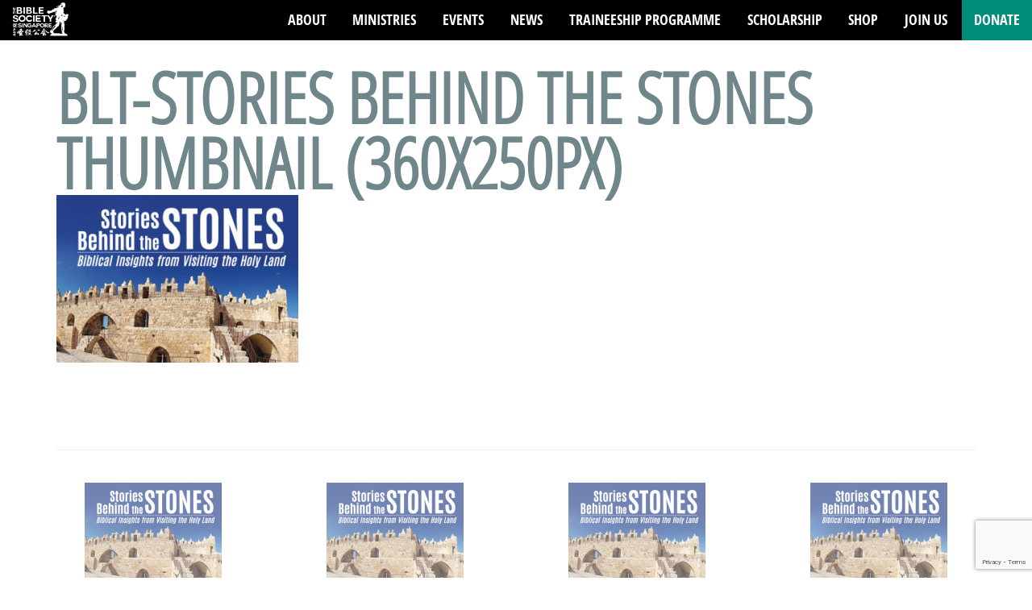

--- FILE ---
content_type: text/html; charset=UTF-8
request_url: https://www.biblesociety.sg/stories-behind-the-stones/blt-stories-behind-the-stones-thumbnail-360x250px/
body_size: 15762
content:

<!DOCTYPE html>
<html lang="en-US">
  <head>
        <!-- Meta UTF8 charset -->
        <meta charset="UTF-8" />

        <!-- Basic page information -->
        <meta name="author" content="">
        <meta name="description" content="">
		    <meta name="keywords" content="">
        <!-- <title></title> -->
        <title>
          Bible Society           |           Our mission is to make the Word of God known to all people by making it available through the work of translation &amp; publishing, accessible through distribution &amp; literacy programmes, and credible through engagement &amp; advocacy.        </title>
        <meta property="og:image" content="" />

        <meta name="viewport" content="width=device-width, initial-scale=1">

        <!--favicon-->
        <link rel="apple-touch-icon" href="/wp-content/uploads/2015/05/favicon1.png">
        <link rel="icon" href="/wp-content/uploads/2015/05/favicon1.png">
        <meta name="google-site-verification" content="sYIYk1uPwMb7VwCt2jKzo138NMA8JSBE6uwd2h30b6Y" />
  <meta name='robots' content='max-image-preview:large' />
<link rel='dns-prefetch' href='//www.biblesociety.sg' />
		<!-- This site uses the Google Analytics by MonsterInsights plugin v8.21.0 - Using Analytics tracking - https://www.monsterinsights.com/ -->
							<script src="//www.googletagmanager.com/gtag/js?id=G-Z4PDN7GH1P"  data-cfasync="false" data-wpfc-render="false" type="text/javascript" async></script>
			<script data-cfasync="false" data-wpfc-render="false" type="text/javascript">
				var mi_version = '8.21.0';
				var mi_track_user = true;
				var mi_no_track_reason = '';
				
								var disableStrs = [
										'ga-disable-G-Z4PDN7GH1P',
									];

				/* Function to detect opted out users */
				function __gtagTrackerIsOptedOut() {
					for (var index = 0; index < disableStrs.length; index++) {
						if (document.cookie.indexOf(disableStrs[index] + '=true') > -1) {
							return true;
						}
					}

					return false;
				}

				/* Disable tracking if the opt-out cookie exists. */
				if (__gtagTrackerIsOptedOut()) {
					for (var index = 0; index < disableStrs.length; index++) {
						window[disableStrs[index]] = true;
					}
				}

				/* Opt-out function */
				function __gtagTrackerOptout() {
					for (var index = 0; index < disableStrs.length; index++) {
						document.cookie = disableStrs[index] + '=true; expires=Thu, 31 Dec 2099 23:59:59 UTC; path=/';
						window[disableStrs[index]] = true;
					}
				}

				if ('undefined' === typeof gaOptout) {
					function gaOptout() {
						__gtagTrackerOptout();
					}
				}
								window.dataLayer = window.dataLayer || [];

				window.MonsterInsightsDualTracker = {
					helpers: {},
					trackers: {},
				};
				if (mi_track_user) {
					function __gtagDataLayer() {
						dataLayer.push(arguments);
					}

					function __gtagTracker(type, name, parameters) {
						if (!parameters) {
							parameters = {};
						}

						if (parameters.send_to) {
							__gtagDataLayer.apply(null, arguments);
							return;
						}

						if (type === 'event') {
														parameters.send_to = monsterinsights_frontend.v4_id;
							var hookName = name;
							if (typeof parameters['event_category'] !== 'undefined') {
								hookName = parameters['event_category'] + ':' + name;
							}

							if (typeof MonsterInsightsDualTracker.trackers[hookName] !== 'undefined') {
								MonsterInsightsDualTracker.trackers[hookName](parameters);
							} else {
								__gtagDataLayer('event', name, parameters);
							}
							
						} else {
							__gtagDataLayer.apply(null, arguments);
						}
					}

					__gtagTracker('js', new Date());
					__gtagTracker('set', {
						'developer_id.dZGIzZG': true,
											});
										__gtagTracker('config', 'G-Z4PDN7GH1P', {"forceSSL":"true","link_attribution":"true"} );
															window.gtag = __gtagTracker;										(function () {
						/* https://developers.google.com/analytics/devguides/collection/analyticsjs/ */
						/* ga and __gaTracker compatibility shim. */
						var noopfn = function () {
							return null;
						};
						var newtracker = function () {
							return new Tracker();
						};
						var Tracker = function () {
							return null;
						};
						var p = Tracker.prototype;
						p.get = noopfn;
						p.set = noopfn;
						p.send = function () {
							var args = Array.prototype.slice.call(arguments);
							args.unshift('send');
							__gaTracker.apply(null, args);
						};
						var __gaTracker = function () {
							var len = arguments.length;
							if (len === 0) {
								return;
							}
							var f = arguments[len - 1];
							if (typeof f !== 'object' || f === null || typeof f.hitCallback !== 'function') {
								if ('send' === arguments[0]) {
									var hitConverted, hitObject = false, action;
									if ('event' === arguments[1]) {
										if ('undefined' !== typeof arguments[3]) {
											hitObject = {
												'eventAction': arguments[3],
												'eventCategory': arguments[2],
												'eventLabel': arguments[4],
												'value': arguments[5] ? arguments[5] : 1,
											}
										}
									}
									if ('pageview' === arguments[1]) {
										if ('undefined' !== typeof arguments[2]) {
											hitObject = {
												'eventAction': 'page_view',
												'page_path': arguments[2],
											}
										}
									}
									if (typeof arguments[2] === 'object') {
										hitObject = arguments[2];
									}
									if (typeof arguments[5] === 'object') {
										Object.assign(hitObject, arguments[5]);
									}
									if ('undefined' !== typeof arguments[1].hitType) {
										hitObject = arguments[1];
										if ('pageview' === hitObject.hitType) {
											hitObject.eventAction = 'page_view';
										}
									}
									if (hitObject) {
										action = 'timing' === arguments[1].hitType ? 'timing_complete' : hitObject.eventAction;
										hitConverted = mapArgs(hitObject);
										__gtagTracker('event', action, hitConverted);
									}
								}
								return;
							}

							function mapArgs(args) {
								var arg, hit = {};
								var gaMap = {
									'eventCategory': 'event_category',
									'eventAction': 'event_action',
									'eventLabel': 'event_label',
									'eventValue': 'event_value',
									'nonInteraction': 'non_interaction',
									'timingCategory': 'event_category',
									'timingVar': 'name',
									'timingValue': 'value',
									'timingLabel': 'event_label',
									'page': 'page_path',
									'location': 'page_location',
									'title': 'page_title',
									'referrer' : 'page_referrer',
								};
								for (arg in args) {
																		if (!(!args.hasOwnProperty(arg) || !gaMap.hasOwnProperty(arg))) {
										hit[gaMap[arg]] = args[arg];
									} else {
										hit[arg] = args[arg];
									}
								}
								return hit;
							}

							try {
								f.hitCallback();
							} catch (ex) {
							}
						};
						__gaTracker.create = newtracker;
						__gaTracker.getByName = newtracker;
						__gaTracker.getAll = function () {
							return [];
						};
						__gaTracker.remove = noopfn;
						__gaTracker.loaded = true;
						window['__gaTracker'] = __gaTracker;
					})();
									} else {
										console.log("");
					(function () {
						function __gtagTracker() {
							return null;
						}

						window['__gtagTracker'] = __gtagTracker;
						window['gtag'] = __gtagTracker;
					})();
									}
			</script>
				<!-- / Google Analytics by MonsterInsights -->
		<link rel='stylesheet' id='cf7ic_style-css' href='https://www.biblesociety.sg/wp-content/plugins/contact-form-7-image-captcha/css/cf7ic-style.css?ver=3.3.7' type='text/css' media='all' />
<link rel='stylesheet' id='wp-block-library-css' href='https://www.biblesociety.sg/wp-includes/css/dist/block-library/style.min.css?ver=6.6.2' type='text/css' media='all' />
<style id='classic-theme-styles-inline-css' type='text/css'>
/*! This file is auto-generated */
.wp-block-button__link{color:#fff;background-color:#32373c;border-radius:9999px;box-shadow:none;text-decoration:none;padding:calc(.667em + 2px) calc(1.333em + 2px);font-size:1.125em}.wp-block-file__button{background:#32373c;color:#fff;text-decoration:none}
</style>
<style id='global-styles-inline-css' type='text/css'>
:root{--wp--preset--aspect-ratio--square: 1;--wp--preset--aspect-ratio--4-3: 4/3;--wp--preset--aspect-ratio--3-4: 3/4;--wp--preset--aspect-ratio--3-2: 3/2;--wp--preset--aspect-ratio--2-3: 2/3;--wp--preset--aspect-ratio--16-9: 16/9;--wp--preset--aspect-ratio--9-16: 9/16;--wp--preset--color--black: #000000;--wp--preset--color--cyan-bluish-gray: #abb8c3;--wp--preset--color--white: #ffffff;--wp--preset--color--pale-pink: #f78da7;--wp--preset--color--vivid-red: #cf2e2e;--wp--preset--color--luminous-vivid-orange: #ff6900;--wp--preset--color--luminous-vivid-amber: #fcb900;--wp--preset--color--light-green-cyan: #7bdcb5;--wp--preset--color--vivid-green-cyan: #00d084;--wp--preset--color--pale-cyan-blue: #8ed1fc;--wp--preset--color--vivid-cyan-blue: #0693e3;--wp--preset--color--vivid-purple: #9b51e0;--wp--preset--gradient--vivid-cyan-blue-to-vivid-purple: linear-gradient(135deg,rgba(6,147,227,1) 0%,rgb(155,81,224) 100%);--wp--preset--gradient--light-green-cyan-to-vivid-green-cyan: linear-gradient(135deg,rgb(122,220,180) 0%,rgb(0,208,130) 100%);--wp--preset--gradient--luminous-vivid-amber-to-luminous-vivid-orange: linear-gradient(135deg,rgba(252,185,0,1) 0%,rgba(255,105,0,1) 100%);--wp--preset--gradient--luminous-vivid-orange-to-vivid-red: linear-gradient(135deg,rgba(255,105,0,1) 0%,rgb(207,46,46) 100%);--wp--preset--gradient--very-light-gray-to-cyan-bluish-gray: linear-gradient(135deg,rgb(238,238,238) 0%,rgb(169,184,195) 100%);--wp--preset--gradient--cool-to-warm-spectrum: linear-gradient(135deg,rgb(74,234,220) 0%,rgb(151,120,209) 20%,rgb(207,42,186) 40%,rgb(238,44,130) 60%,rgb(251,105,98) 80%,rgb(254,248,76) 100%);--wp--preset--gradient--blush-light-purple: linear-gradient(135deg,rgb(255,206,236) 0%,rgb(152,150,240) 100%);--wp--preset--gradient--blush-bordeaux: linear-gradient(135deg,rgb(254,205,165) 0%,rgb(254,45,45) 50%,rgb(107,0,62) 100%);--wp--preset--gradient--luminous-dusk: linear-gradient(135deg,rgb(255,203,112) 0%,rgb(199,81,192) 50%,rgb(65,88,208) 100%);--wp--preset--gradient--pale-ocean: linear-gradient(135deg,rgb(255,245,203) 0%,rgb(182,227,212) 50%,rgb(51,167,181) 100%);--wp--preset--gradient--electric-grass: linear-gradient(135deg,rgb(202,248,128) 0%,rgb(113,206,126) 100%);--wp--preset--gradient--midnight: linear-gradient(135deg,rgb(2,3,129) 0%,rgb(40,116,252) 100%);--wp--preset--font-size--small: 13px;--wp--preset--font-size--medium: 20px;--wp--preset--font-size--large: 36px;--wp--preset--font-size--x-large: 42px;--wp--preset--spacing--20: 0.44rem;--wp--preset--spacing--30: 0.67rem;--wp--preset--spacing--40: 1rem;--wp--preset--spacing--50: 1.5rem;--wp--preset--spacing--60: 2.25rem;--wp--preset--spacing--70: 3.38rem;--wp--preset--spacing--80: 5.06rem;--wp--preset--shadow--natural: 6px 6px 9px rgba(0, 0, 0, 0.2);--wp--preset--shadow--deep: 12px 12px 50px rgba(0, 0, 0, 0.4);--wp--preset--shadow--sharp: 6px 6px 0px rgba(0, 0, 0, 0.2);--wp--preset--shadow--outlined: 6px 6px 0px -3px rgba(255, 255, 255, 1), 6px 6px rgba(0, 0, 0, 1);--wp--preset--shadow--crisp: 6px 6px 0px rgba(0, 0, 0, 1);}:where(.is-layout-flex){gap: 0.5em;}:where(.is-layout-grid){gap: 0.5em;}body .is-layout-flex{display: flex;}.is-layout-flex{flex-wrap: wrap;align-items: center;}.is-layout-flex > :is(*, div){margin: 0;}body .is-layout-grid{display: grid;}.is-layout-grid > :is(*, div){margin: 0;}:where(.wp-block-columns.is-layout-flex){gap: 2em;}:where(.wp-block-columns.is-layout-grid){gap: 2em;}:where(.wp-block-post-template.is-layout-flex){gap: 1.25em;}:where(.wp-block-post-template.is-layout-grid){gap: 1.25em;}.has-black-color{color: var(--wp--preset--color--black) !important;}.has-cyan-bluish-gray-color{color: var(--wp--preset--color--cyan-bluish-gray) !important;}.has-white-color{color: var(--wp--preset--color--white) !important;}.has-pale-pink-color{color: var(--wp--preset--color--pale-pink) !important;}.has-vivid-red-color{color: var(--wp--preset--color--vivid-red) !important;}.has-luminous-vivid-orange-color{color: var(--wp--preset--color--luminous-vivid-orange) !important;}.has-luminous-vivid-amber-color{color: var(--wp--preset--color--luminous-vivid-amber) !important;}.has-light-green-cyan-color{color: var(--wp--preset--color--light-green-cyan) !important;}.has-vivid-green-cyan-color{color: var(--wp--preset--color--vivid-green-cyan) !important;}.has-pale-cyan-blue-color{color: var(--wp--preset--color--pale-cyan-blue) !important;}.has-vivid-cyan-blue-color{color: var(--wp--preset--color--vivid-cyan-blue) !important;}.has-vivid-purple-color{color: var(--wp--preset--color--vivid-purple) !important;}.has-black-background-color{background-color: var(--wp--preset--color--black) !important;}.has-cyan-bluish-gray-background-color{background-color: var(--wp--preset--color--cyan-bluish-gray) !important;}.has-white-background-color{background-color: var(--wp--preset--color--white) !important;}.has-pale-pink-background-color{background-color: var(--wp--preset--color--pale-pink) !important;}.has-vivid-red-background-color{background-color: var(--wp--preset--color--vivid-red) !important;}.has-luminous-vivid-orange-background-color{background-color: var(--wp--preset--color--luminous-vivid-orange) !important;}.has-luminous-vivid-amber-background-color{background-color: var(--wp--preset--color--luminous-vivid-amber) !important;}.has-light-green-cyan-background-color{background-color: var(--wp--preset--color--light-green-cyan) !important;}.has-vivid-green-cyan-background-color{background-color: var(--wp--preset--color--vivid-green-cyan) !important;}.has-pale-cyan-blue-background-color{background-color: var(--wp--preset--color--pale-cyan-blue) !important;}.has-vivid-cyan-blue-background-color{background-color: var(--wp--preset--color--vivid-cyan-blue) !important;}.has-vivid-purple-background-color{background-color: var(--wp--preset--color--vivid-purple) !important;}.has-black-border-color{border-color: var(--wp--preset--color--black) !important;}.has-cyan-bluish-gray-border-color{border-color: var(--wp--preset--color--cyan-bluish-gray) !important;}.has-white-border-color{border-color: var(--wp--preset--color--white) !important;}.has-pale-pink-border-color{border-color: var(--wp--preset--color--pale-pink) !important;}.has-vivid-red-border-color{border-color: var(--wp--preset--color--vivid-red) !important;}.has-luminous-vivid-orange-border-color{border-color: var(--wp--preset--color--luminous-vivid-orange) !important;}.has-luminous-vivid-amber-border-color{border-color: var(--wp--preset--color--luminous-vivid-amber) !important;}.has-light-green-cyan-border-color{border-color: var(--wp--preset--color--light-green-cyan) !important;}.has-vivid-green-cyan-border-color{border-color: var(--wp--preset--color--vivid-green-cyan) !important;}.has-pale-cyan-blue-border-color{border-color: var(--wp--preset--color--pale-cyan-blue) !important;}.has-vivid-cyan-blue-border-color{border-color: var(--wp--preset--color--vivid-cyan-blue) !important;}.has-vivid-purple-border-color{border-color: var(--wp--preset--color--vivid-purple) !important;}.has-vivid-cyan-blue-to-vivid-purple-gradient-background{background: var(--wp--preset--gradient--vivid-cyan-blue-to-vivid-purple) !important;}.has-light-green-cyan-to-vivid-green-cyan-gradient-background{background: var(--wp--preset--gradient--light-green-cyan-to-vivid-green-cyan) !important;}.has-luminous-vivid-amber-to-luminous-vivid-orange-gradient-background{background: var(--wp--preset--gradient--luminous-vivid-amber-to-luminous-vivid-orange) !important;}.has-luminous-vivid-orange-to-vivid-red-gradient-background{background: var(--wp--preset--gradient--luminous-vivid-orange-to-vivid-red) !important;}.has-very-light-gray-to-cyan-bluish-gray-gradient-background{background: var(--wp--preset--gradient--very-light-gray-to-cyan-bluish-gray) !important;}.has-cool-to-warm-spectrum-gradient-background{background: var(--wp--preset--gradient--cool-to-warm-spectrum) !important;}.has-blush-light-purple-gradient-background{background: var(--wp--preset--gradient--blush-light-purple) !important;}.has-blush-bordeaux-gradient-background{background: var(--wp--preset--gradient--blush-bordeaux) !important;}.has-luminous-dusk-gradient-background{background: var(--wp--preset--gradient--luminous-dusk) !important;}.has-pale-ocean-gradient-background{background: var(--wp--preset--gradient--pale-ocean) !important;}.has-electric-grass-gradient-background{background: var(--wp--preset--gradient--electric-grass) !important;}.has-midnight-gradient-background{background: var(--wp--preset--gradient--midnight) !important;}.has-small-font-size{font-size: var(--wp--preset--font-size--small) !important;}.has-medium-font-size{font-size: var(--wp--preset--font-size--medium) !important;}.has-large-font-size{font-size: var(--wp--preset--font-size--large) !important;}.has-x-large-font-size{font-size: var(--wp--preset--font-size--x-large) !important;}
:where(.wp-block-post-template.is-layout-flex){gap: 1.25em;}:where(.wp-block-post-template.is-layout-grid){gap: 1.25em;}
:where(.wp-block-columns.is-layout-flex){gap: 2em;}:where(.wp-block-columns.is-layout-grid){gap: 2em;}
:root :where(.wp-block-pullquote){font-size: 1.5em;line-height: 1.6;}
</style>
<link rel='stylesheet' id='BSS-css' href='https://www.biblesociety.sg/wp-content/plugins/BSS/public/css/BSS-public.css?ver=1.0.0' type='text/css' media='all' />
<link rel='stylesheet' id='contact-form-7-css' href='https://www.biblesociety.sg/wp-content/plugins/contact-form-7/includes/css/styles.css?ver=5.9.8' type='text/css' media='all' />
<link rel='stylesheet' id='wpos-font-awesome-css' href='https://www.biblesociety.sg/wp-content/plugins/wp-testimonial-with-widget/assets/css/font-awesome.min.css?ver=3.5' type='text/css' media='all' />
<link rel='stylesheet' id='wpos-slick-style-css' href='https://www.biblesociety.sg/wp-content/plugins/wp-testimonial-with-widget/assets/css/slick.css?ver=3.5' type='text/css' media='all' />
<link rel='stylesheet' id='wtwp-public-css-css' href='https://www.biblesociety.sg/wp-content/plugins/wp-testimonial-with-widget/assets/css/wtwp-public.css?ver=3.5' type='text/css' media='all' />
<link rel='stylesheet' id='boostrap-css' href='https://www.biblesociety.sg/wp-content/themes/act-mini/dist/css/bootstrap.min.css?ver=1.0' type='text/css' media='all' />
<link rel='stylesheet' id='one-page-font-css' href='https://www.biblesociety.sg/wp-content/themes/act-mini/fonts/fonts.css?ver=1.0' type='text/css' media='all' />
<link rel='stylesheet' id='one-page-css' href='https://www.biblesociety.sg/wp-content/themes/act-mini/css/one-page-base.css?ver=1.0' type='text/css' media='all' />
<link rel='stylesheet' id='actcs-css' href='https://www.biblesociety.sg/wp-content/themes/act-mini/css/act.css?ver=1.0' type='text/css' media='all' />
<link rel='stylesheet' id='fancybox-css' href='https://www.biblesociety.sg/wp-content/plugins/BSS/admin/css/jquery.fancybox.css?ver=1.0' type='text/css' media='all' />
<link rel='stylesheet' id='event-style-css' href='https://www.biblesociety.sg/wp-content/themes/act-mini/css/custom.css?ver=1.0' type='text/css' media='all' />
<link rel='stylesheet' id='hover-effect-css' href='https://www.biblesociety.sg/wp-content/themes/act-mini/css/hover-effects.css?ver=1.0' type='text/css' media='all' />
<link rel='stylesheet' id='tablepress-default-css' href='https://www.biblesociety.sg/wp-content/plugins/tablepress/css/build/default.css?ver=2.3.1' type='text/css' media='all' />
<link rel='stylesheet' id='pt-tabs-style-css' href='https://www.biblesociety.sg/wp-content/plugins/tabs-widget-for-page-builder/assets/css/style.min.css?ver=1.2.1' type='text/css' media='all' />
<!--n2css--><script type="text/javascript" src="https://www.biblesociety.sg/wp-content/plugins/google-analytics-for-wordpress/assets/js/frontend-gtag.min.js?ver=8.21.0" id="monsterinsights-frontend-script-js"></script>
<script data-cfasync="false" data-wpfc-render="false" type="text/javascript" id='monsterinsights-frontend-script-js-extra'>/* <![CDATA[ */
var monsterinsights_frontend = {"js_events_tracking":"true","download_extensions":"doc,pdf,ppt,zip,xls,docx,pptx,xlsx","inbound_paths":"[{\"path\":\"\\\/go\\\/\",\"label\":\"affiliate\"},{\"path\":\"\\\/recommend\\\/\",\"label\":\"affiliate\"}]","home_url":"https:\/\/www.biblesociety.sg","hash_tracking":"false","v4_id":"G-Z4PDN7GH1P"};/* ]]> */
</script>
<script type="text/javascript" src="https://www.biblesociety.sg/wp-includes/js/jquery/jquery.min.js?ver=3.7.1" id="jquery-core-js"></script>
<script type="text/javascript" src="https://www.biblesociety.sg/wp-includes/js/jquery/jquery-migrate.min.js?ver=3.4.1" id="jquery-migrate-js"></script>
<script type="text/javascript" src="https://www.biblesociety.sg/wp-includes/js/jquery/ui/core.min.js?ver=1.13.3" id="jquery-ui-core-js"></script>
<script type="text/javascript" src="https://www.biblesociety.sg/wp-includes/js/jquery/ui/datepicker.min.js?ver=1.13.3" id="jquery-ui-datepicker-js"></script>
<script type="text/javascript" id="jquery-ui-datepicker-js-after">
/* <![CDATA[ */
jQuery(function(jQuery){jQuery.datepicker.setDefaults({"closeText":"Close","currentText":"Today","monthNames":["January","February","March","April","May","June","July","August","September","October","November","December"],"monthNamesShort":["Jan","Feb","Mar","Apr","May","Jun","Jul","Aug","Sep","Oct","Nov","Dec"],"nextText":"Next","prevText":"Previous","dayNames":["Sunday","Monday","Tuesday","Wednesday","Thursday","Friday","Saturday"],"dayNamesShort":["Sun","Mon","Tue","Wed","Thu","Fri","Sat"],"dayNamesMin":["S","M","T","W","T","F","S"],"dateFormat":"dS MM yy","firstDay":0,"isRTL":false});});
/* ]]> */
</script>
<script type="text/javascript" src="https://www.biblesociety.sg/wp-includes/js/jquery/ui/menu.min.js?ver=1.13.3" id="jquery-ui-menu-js"></script>
<script type="text/javascript" src="https://www.biblesociety.sg/wp-includes/js/dist/dom-ready.min.js?ver=f77871ff7694fffea381" id="wp-dom-ready-js"></script>
<script type="text/javascript" src="https://www.biblesociety.sg/wp-includes/js/dist/hooks.min.js?ver=2810c76e705dd1a53b18" id="wp-hooks-js"></script>
<script type="text/javascript" src="https://www.biblesociety.sg/wp-includes/js/dist/i18n.min.js?ver=5e580eb46a90c2b997e6" id="wp-i18n-js"></script>
<script type="text/javascript" id="wp-i18n-js-after">
/* <![CDATA[ */
wp.i18n.setLocaleData( { 'text direction\u0004ltr': [ 'ltr' ] } );
/* ]]> */
</script>
<script type="text/javascript" src="https://www.biblesociety.sg/wp-includes/js/dist/a11y.min.js?ver=d90eebea464f6c09bfd5" id="wp-a11y-js"></script>
<script type="text/javascript" src="https://www.biblesociety.sg/wp-includes/js/jquery/ui/autocomplete.min.js?ver=1.13.3" id="jquery-ui-autocomplete-js"></script>
<script type="text/javascript" src="https://www.biblesociety.sg/wp-content/plugins/BSS/public/js/BSS-public.js?ver=1.0.0" id="BSS-js"></script>
<script type="text/javascript" src="https://www.biblesociety.sg/wp-content/plugins/tabs-widget-for-page-builder/assets/js/main.min.js?ver=1.2.1" id="pt-tabs-main-js-js"></script>
<link rel="https://api.w.org/" href="https://www.biblesociety.sg/wp-json/" /><link rel="alternate" title="JSON" type="application/json" href="https://www.biblesociety.sg/wp-json/wp/v2/media/15630" /><link rel="EditURI" type="application/rsd+xml" title="RSD" href="https://www.biblesociety.sg/xmlrpc.php?rsd" />
<meta name="generator" content="WordPress 6.6.2" />
<link rel='shortlink' href='https://www.biblesociety.sg/?p=15630' />
<link rel="alternate" title="oEmbed (JSON)" type="application/json+oembed" href="https://www.biblesociety.sg/wp-json/oembed/1.0/embed?url=https%3A%2F%2Fwww.biblesociety.sg%2Fstories-behind-the-stones%2Fblt-stories-behind-the-stones-thumbnail-360x250px%2F" />
<link rel="alternate" title="oEmbed (XML)" type="text/xml+oembed" href="https://www.biblesociety.sg/wp-json/oembed/1.0/embed?url=https%3A%2F%2Fwww.biblesociety.sg%2Fstories-behind-the-stones%2Fblt-stories-behind-the-stones-thumbnail-360x250px%2F&#038;format=xml" />
<meta name="cdp-version" content="1.5.0" /><link rel="icon" href="https://www.biblesociety.sg/wp-content/uploads/2015/05/cropped-BSS-logo-icon-32x32.jpg" sizes="32x32" />
<link rel="icon" href="https://www.biblesociety.sg/wp-content/uploads/2015/05/cropped-BSS-logo-icon-192x192.jpg" sizes="192x192" />
<link rel="apple-touch-icon" href="https://www.biblesociety.sg/wp-content/uploads/2015/05/cropped-BSS-logo-icon-180x180.jpg" />
<meta name="msapplication-TileImage" content="https://www.biblesociety.sg/wp-content/uploads/2015/05/cropped-BSS-logo-icon-270x270.jpg" />
		<style type="text/css" id="wp-custom-css">
			#customDate{
	display: none;
}

.table-donate{
	width:50%;
}

/*
Hide JOF2202_ in chineseministry/ch-sibd/courses/?type=upcoming&view=1

a[href="./?e=239&view=1"] {
	display: none;
}
*/

/* Accodian for https://www.bible.org.sg/bccf/      */

/* Create two equal columns that floats next to each other */
.column {
  float: left;
  width: 50% !important;
  padding: 10px;
  height: 300px; /* Should be removed. Only for demonstration */
}

/* Clear floats after the columns */
.row:after {
  content: "";
  display: table;
  clear: both;
}

@media screen and (max-width: 1063px) {
	.table-donate{
		width:100%;
	}
}


/* Responsive layout - makes the two columns stack on top of each other instead of next to each other */
@media screen and (max-width: 600px) {
  .column {
    width: 100% !important;
  }
}
.text-black{
		font-size: 20px;
	}
h3.widget-title{
	line-height: 1.6em;
}

div.row::before{
	display: none;
}

.subpage .container{
	margin-top: 4em;
	text-align: left;
	line-height 1.6em;
}

/*Hide errors from debug mode*/
.xdebug-error, .xe-notice{
	display: none;
}

h2 {
	font-weight: bold;
	
}


@media screen and (max-width: 900px) {
	#panel-41416-0-0-1 > div > div > center > div > iframe{
		width:100% !important;
	}
}

#page-top > div.fh5-light-box > div.fh5-light-box-cancel-button {
	color:#000;
}

#panel-53365-0-0-7 > div > div > div > p > a {
    word-wrap: break-word !important;           max-width: 200px !important;

}

#post-53365 > div > h1 > a {
	word-wrap: break-word !important;           max-width: 200px !impo;
}

#panel-53365-0-0-6 > div > div > p > a {
	word-wrap: break-word;
}


	#page-top > main > div.categoryFilterWrapper > div > a.categoryFilter > img {
		padding-left:20px !important;
		width:80px!important;
	}
	
	#page-top > main > div.categoryFilterWrapper > div > a.categoryFilter{
		margin-bottom: 10px !important;
	}

#mobile-view{
	display:none !important;
}

@media screen and (max-width: 970px) {
	.countryCat {
		cursor: pointer;
    //display: grid !important;
		
    justify-content: center;
    column-gap: 20px !important;
    overflow-x: scroll;
    padding-top: 10px;

	}
}

@media screen and (max-width: 845px) {
	.countryCat {
		cursor: pointer;
    //display: inline-grid !important;
    justify-content: center;
    column-gap: 60px;
    overflow-x: scroll;
    padding-top: 10px;

	}
}


@media screen and (max-width: 737px) {
	#web-view{
		display:none !important
	}
	
	#mobile-view{
		display:unset !important; 
	}
	
	
}

@media screen and (max-width: 500px) {

	#panel-54735-3-1-1 > div > center > div > span{
		width: 100% !important
	}
	#panel-54735-3-1-1 > div > center > div > span > iframe {
		width: 100% !important
	}
	
}


	
	@media screen and (max-width: 510px) {
	.countryCat {
		cursor: pointer;
    //display: grid !important;
		
    justify-content: center;
    column-gap: 5px !important;
    overflow-x: scroll;
    padding-top: 10px;

	}
	}

		
		@media screen and (max-width: 437px) {
	.countryCat {
		cursor: pointer;
    display: grid !important;
		
    justify-content: center;
    column-gap: 0px !important;
    overflow-x: scroll;
    padding-top: 10px;
	}
			
			
	#page-top > main > div.categoryFilterWrapper > div > a.categoryFilter > img {
/* 		padding-left:0px !important;
		width:100px!important; */
	}
			
			#page-top > main > div.categoryFilterWrapper > div > a.categoryFilter{
		margin-bottom: 20px !important;
	}
			
		}

/* BCCF post accordion */
.sow-accordion-panel-border p {
 margin-top:60px !important;
}
	
/* WP Tabs title */
.sp-tab__tab_title {
	font-family: unset !important;
}
		</style>
		</head>
<body class="attachment attachment-template-default single single-attachment postid-15630 attachmentid-15630 attachment-jpeg" id="page-top" data-spy="scroll" data-target=".navbar-fixed-top">
  
    <!-- preloader -->
    <div id="preloader-wrapper">
        <div class="preloader">
        </div>
    </div><!-- / preloader -->
    <!--=== NAVIGATION ===-->
      <nav class="navbar navbar-custom navbar-fixed-top top-nav-collapse subpage" role="navigation">

                  <div class="navbar-header">
                      <ul class="list-unstyled list-inline pull-right">
                          <li>
                              <button type="button" class="navbar-toggle" data-toggle="collapse" data-target=".navbar-main-collapse">
                                  MENU <!--<i class="fa fa-bars"></i>-->
                              </button>
                          </li>

                                    <li id="donate-button-responsive" class="donate bg-brand-tertiary bg-br">
                          <a  href="/donate" data-toggle="modal" role="button" class="nav-show-hide">Donate</a>
                  </li>
                                      </ul>


                                                <a class="navbar-brand-home navbar-brand" title="Bible Society" href="https://www.biblesociety.sg/"><img src="https://www.biblesociety.sg/wp-content/uploads/2015/05/BSS-Logo-2023-NEW-WHITE.png" alt="Bible Society" /></a>
                                          </div>

              <!-- Collect the nav links, forms, and other content for toggling -->
              <div class="collapse navbar-collapse navbar-right navbar-main-collapse">

			               <ul id="menu-menu-1" class="nav navbar-nav"></li>
<li class="page-scroll"><a href="https://www.biblesociety.sg/#about" >About</a>
<ul class=" dropdown-menu  menu-depth-1" role="menu">
	<li class="page-scroll"><a href="https://www.biblesociety.sg/#welcome-video" >Welcome Video</a></li>
</ul>
</li>
</li>
<li class="page-scroll"><a href="https://www.biblesociety.sg/#ministry" >Ministries</a></li>
<li class="page-scroll"><a href="https://www.biblesociety.sg/#services-and-resources" >Services and Resources</a></li>
<li class="page-scroll"><a href="https://www.biblesociety.sg/registration/">EVENTS</a></li>
<li class="page-scroll"><a href="https://www.biblesociety.sg/resources/wordwork/">NEWS</a></li>
<li class="page-scroll"><a href="https://traineeship.streamsoflife.sg/">TRAINEESHIP PROGRAMME</a></li>
<li class="page-scroll"><a href="https://www.biblesociety.sg/bobbysngscholarship/">Scholarship</a></li>
<li class="page-scroll"><a target="_blank" href="https://bibleresource.net/">SHOP</a></li>
<li class="page-scroll"><a href="https://www.biblesociety.sg/#contact" >Contact Us</a></li>
<li class="page-scroll"><a href="https://www.biblesociety.sg/#take-action" >Join Us</a></li>
<li class="page-scroll"><a href="https://www.biblesociety.sg/donate/">Donate</a></li>
</ul>
                                    <div id="donate-homepage" class="donate bg-brand-tertiary pull-right">
                          <a  href="#donateModal" data-toggle="modal" role="button">Donate</a>
                  </div>
                              </div>
              <!-- /.navbar-collapse -->

          <!-- /.container -->
      </nav><!--=== END Navigation ===-->    <section id="blog" class="subpage bg-white">
        <div class="container text-black">
            <div class="row">
                  <div class="col-lg-12 col-left-responsive-fix posts-column">
                                   <article id="post-15630" class="post-15630 attachment type-attachment status-inherit hentry">
                    <div class="post wow animated fadeIn">

                        <h1><a href="https://www.biblesociety.sg/stories-behind-the-stones/blt-stories-behind-the-stones-thumbnail-360x250px/">BLT-Stories Behind The Stones Thumbnail (360x250px)</a></h1>
                                                                        <p class="attachment"><a href='https://www.biblesociety.sg/wp-content/uploads/2016/05/BLT-Stories-Behind-The-Stones-Thumbnail-360x250px.jpg'><img fetchpriority="high" decoding="async" width="300" height="208" src="https://www.biblesociety.sg/wp-content/uploads/2016/05/BLT-Stories-Behind-The-Stones-Thumbnail-360x250px-300x208.jpg" class="attachment-medium size-medium" alt="" srcset="https://www.biblesociety.sg/wp-content/uploads/2016/05/BLT-Stories-Behind-The-Stones-Thumbnail-360x250px-300x208.jpg 300w, https://www.biblesociety.sg/wp-content/uploads/2016/05/BLT-Stories-Behind-The-Stones-Thumbnail-360x250px.jpg 360w" sizes="(max-width: 300px) 100vw, 300px" /></a></p>
                        
                        <br>
                        <hr>

                  </div>
                 </article><!-- End of the Standard Post -->
               </div>
            </div>
        </div>
    </section>
    <style>#preloader-wrapper { display: none; }</style>
      <!--=== FOOTER ===-->
      <section id="footer" data-post-id="15630">
				
            <div class="row footer-super-top row-of-columns no-padding class-here">
                <div class="container wow fadeIn text-black no-padding">
				    <div class="col-md-12 no-padding"><div id="pl-w68623522b1a4d"  class="panel-layout" ><div id="pg-w68623522b1a4d-0"  class="panel-grid panel-no-style" ><div id="pgc-w68623522b1a4d-0-0"  class="panel-grid-cell" ><div id="panel-w68623522b1a4d-0-0-0" class="so-panel widget widget_sow-image panel-first-child" data-index="0" ><div class="panel-widget-style panel-widget-style-for-w68623522b1a4d-0-0-0" ><div
			
			class="so-widget-sow-image so-widget-sow-image-default-c67d20f9f743"
			
		>

<div class="sow-image-container">
			<a href="/volunteer/"
					>
			<img src="https://www.bible.org.sg/wp-content/uploads/optimised/volunteer.jpg" srcset="https://www.biblesociety.sg/wp-content/uploads/2016/05/BLT-Stories-Behind-The-Stones-Thumbnail-360x250px.jpg 360w, https://www.biblesociety.sg/wp-content/uploads/2016/05/BLT-Stories-Behind-The-Stones-Thumbnail-360x250px-300x208.jpg 300w" sizes="(max-width: 170px) 100vw, 170px" title="Volunteer With Us" alt="" decoding="async" 		class="so-widget-image"/>
	</a></div>

</div></div></div><div id="panel-w68623522b1a4d-0-0-1" class="so-panel widget widget_sow-editor" data-index="1" ><div class="panel-widget-style panel-widget-style-for-w68623522b1a4d-0-0-1" ><div
			
			class="so-widget-sow-editor so-widget-sow-editor-base"
			
		><h3 class="widget-title">Volunteer With Us</h3>
<div class="siteorigin-widget-tinymce textwidget">
	<p>Join our Sowers in Action volunteer programme &amp; help sow the Word today!</p>
</div>
</div></div></div><div id="panel-w68623522b1a4d-0-0-2" class="so-panel widget widget_sow-button panel-last-child" data-index="2" ><div class="panel-widget-style panel-widget-style-for-w68623522b1a4d-0-0-2" ><div
			
			class="so-widget-sow-button so-widget-sow-button-flat-e98df31989db"
			
		><div class="ow-button-base ow-button-align-center">
			<a
					href="/volunteer/"
					class="sowb-button ow-icon-placement-left ow-button-hover" 	>
		<span>
			
			Apply Now		</span>
			</a>
	</div>
</div></div></div></div><div id="pgc-w68623522b1a4d-0-1"  class="panel-grid-cell" ><div id="panel-w68623522b1a4d-0-1-0" class="so-panel widget widget_sow-image panel-first-child" data-index="3" ><div class="panel-widget-style panel-widget-style-for-w68623522b1a4d-0-1-0" ><div
			
			class="so-widget-sow-image so-widget-sow-image-default-c67d20f9f743"
			
		>

<div class="sow-image-container">
			<a href="/recruitment/"
					>
			<img src="https://www.bible.org.sg/wp-content/uploads/optimised/recruitment.jpg" srcset="https://www.biblesociety.sg/wp-content/uploads/2016/05/BLT-Stories-Behind-The-Stones-Thumbnail-360x250px.jpg 360w, https://www.biblesociety.sg/wp-content/uploads/2016/05/BLT-Stories-Behind-The-Stones-Thumbnail-360x250px-300x208.jpg 300w" sizes="(max-width: 170px) 100vw, 170px" title="Join Our Team" alt="" decoding="async" 		class="so-widget-image"/>
	</a></div>

</div></div></div><div id="panel-w68623522b1a4d-0-1-1" class="so-panel widget widget_sow-editor" data-index="4" ><div class="panel-widget-style panel-widget-style-for-w68623522b1a4d-0-1-1" ><div
			
			class="so-widget-sow-editor so-widget-sow-editor-base"
			
		><h3 class="widget-title">Join Our Team</h3>
<div class="siteorigin-widget-tinymce textwidget">
	<p>Ever wanted to put your giftings to good use and serve in a ministry?</p>
</div>
</div></div></div><div id="panel-w68623522b1a4d-0-1-2" class="so-panel widget widget_sow-button panel-last-child" data-index="5" ><div class="panel-widget-style panel-widget-style-for-w68623522b1a4d-0-1-2" ><div
			
			class="so-widget-sow-button so-widget-sow-button-flat-e98df31989db"
			
		><div class="ow-button-base ow-button-align-center">
			<a
					href="/recruitment/"
					class="sowb-button ow-icon-placement-left ow-button-hover" 	>
		<span>
			
			Submit Your Resume		</span>
			</a>
	</div>
</div></div></div></div><div id="pgc-w68623522b1a4d-0-2"  class="panel-grid-cell" ><div id="panel-w68623522b1a4d-0-2-0" class="so-panel widget widget_sow-image panel-first-child" data-index="6" ><div class="panel-widget-style panel-widget-style-for-w68623522b1a4d-0-2-0" ><div
			
			class="so-widget-sow-image so-widget-sow-image-default-c67d20f9f743"
			
		>

<div class="sow-image-container">
			<a href="/bible-mission-trips/"
					>
			<img src="https://www.bible.org.sg/wp-content/uploads/optimised/overseas.jpg" srcset="https://www.biblesociety.sg/wp-content/uploads/2016/05/BLT-Stories-Behind-The-Stones-Thumbnail-360x250px.jpg 360w, https://www.biblesociety.sg/wp-content/uploads/2016/05/BLT-Stories-Behind-The-Stones-Thumbnail-360x250px-300x208.jpg 300w" sizes="(max-width: 170px) 100vw, 170px" title="Join Our Team" alt="" decoding="async" 		class="so-widget-image"/>
	</a></div>

</div></div></div><div id="panel-w68623522b1a4d-0-2-1" class="so-panel widget widget_sow-editor" data-index="7" ><div class="panel-widget-style panel-widget-style-for-w68623522b1a4d-0-2-1" ><div
			
			class="so-widget-sow-editor so-widget-sow-editor-base"
			
		><h3 class="widget-title">Join Our Mission Trips</h3>
<div class="siteorigin-widget-tinymce textwidget">
	<p>Want to help us take the Word of God to those in need? Join one of our trips!</p>
</div>
</div></div></div><div id="panel-w68623522b1a4d-0-2-2" class="so-panel widget widget_sow-button panel-last-child" data-index="8" ><div class="panel-widget-style panel-widget-style-for-w68623522b1a4d-0-2-2" ><div
			
			class="so-widget-sow-button so-widget-sow-button-flat-e98df31989db"
			
		><div class="ow-button-base ow-button-align-center">
			<a
					href="/bible-mission-trips/"
					class="sowb-button ow-icon-placement-left ow-button-hover" 	>
		<span>
			
			Start The Journey		</span>
			</a>
	</div>
</div></div></div></div><div id="pgc-w68623522b1a4d-0-3"  class="panel-grid-cell" ><div id="panel-w68623522b1a4d-0-3-0" class="so-panel widget widget_sow-image panel-first-child" data-index="9" ><div class="panel-widget-style panel-widget-style-for-w68623522b1a4d-0-3-0" ><div
			
			class="so-widget-sow-image so-widget-sow-image-default-c67d20f9f743"
			
		>

<div class="sow-image-container">
			<a href="/donate/"
					>
			<img src="https://www.bible.org.sg/wp-content/uploads/optimised/mission.jpg" srcset="https://www.biblesociety.sg/wp-content/uploads/2016/05/BLT-Stories-Behind-The-Stones-Thumbnail-360x250px.jpg 360w, https://www.biblesociety.sg/wp-content/uploads/2016/05/BLT-Stories-Behind-The-Stones-Thumbnail-360x250px-300x208.jpg 300w" sizes="(max-width: 170px) 100vw, 170px" title="Support the Bible Mission" alt="" decoding="async" 		class="so-widget-image"/>
	</a></div>

</div></div></div><div id="panel-w68623522b1a4d-0-3-1" class="so-panel widget widget_sow-editor" data-index="10" ><div class="panel-widget-style panel-widget-style-for-w68623522b1a4d-0-3-1" ><div
			
			class="so-widget-sow-editor so-widget-sow-editor-base"
			
		><h3 class="widget-title">Support the Bible Mission</h3>
<div class="siteorigin-widget-tinymce textwidget">
	<p>Support the Bible Society’s Mission to make the Word of God known to all people!</p>
</div>
</div></div></div><div id="panel-w68623522b1a4d-0-3-2" class="so-panel widget widget_sow-button panel-last-child" data-index="11" ><div class="panel-widget-style panel-widget-style-for-w68623522b1a4d-0-3-2" ><div
			
			class="so-widget-sow-button so-widget-sow-button-flat-e98df31989db"
			
		><div class="ow-button-base ow-button-align-center">
			<a
					href="/donate/"
					class="sowb-button ow-icon-placement-left ow-button-hover" 	>
		<span>
			
			Donate Now		</span>
			</a>
	</div>
</div></div></div></div></div></div></div>                </div>
            </div><!-- / end Row 0 -->
			              <div class="row footer-top row-of-columns">
                  <div class="inner-container-small wow animated fadeIn">

                    <div class="row justify-content-center">
                        <div class="col-lg-9">
                            <div class="row">
				                <div class="col-md-3"><div class="headline"><h5>Contact Information</div></h5>			<div class="textwidget"><p>The Bible Society of Singapore<br />
7 Armenian Street, Bible House, Singapore 179932<br />
Phone: +65 6337 3222<br />
Fax: +65 6337 3036</p>
</div>
		</div><div class="col-md-3"><div class="headline"><h5>Bible Search</div></h5>			<div class="textwidget"><style>
.inputSearch { background:white; color:black; padding:0.8em; width:79%; border-radius:5px; border:0; vertical-align:middle; }
</style>
<form action="/bible" method="get" style="display:flex;"><input type="text" name="q" class="inputSearch" placeholder="Keyword / Reference Search"><button type="submit" class="btn btn-black"><span class="fa fa-search"></span></button></form></div>
		</div><div class="col-md-3">			<div class="textwidget"><div id="mailingList"><div class="col-lg-3 col-sm-6 text-center  wow animated-longer-delay-1 fadeIn">
                      <button class="btn  btn-white text-big" data-toggle="modal" data-target="#mailingListModal"><i class="text-primary fa fa-envelope"></i></button>
                      <h3>Join Our Mailing List</h3><button class="btn btn-black btn-sm" data-toggle="modal" data-target="#mailingListModal"></button>
                  </div></div>
<div class="modal fade" id="mailingListModal" tabindex="-1" role="dialog" aria-labelledby="myModalLabel" aria-hidden="true">
            <div class="modal-dialog">
              <div class="modal-content">
                <div class="modal-header">
                  <button type="button" class="close" data-dismiss="modal"><span aria-hidden="true">&times;</span><span class="sr-only">Close</span></button>
                  <h2 class="modal-title text-tertiary">Join Our Mailing List</h2>
                </div>
                <div class="modal-body">
                   

<div class="wpcf7 no-js" id="wpcf7-f18682-o1" lang="en-US" dir="ltr">
<div class="screen-reader-response"><p role="status" aria-live="polite" aria-atomic="true"></p> <ul></ul></div>
<form action="/stories-behind-the-stones/blt-stories-behind-the-stones-thumbnail-360x250px/#wpcf7-f18682-o1" method="post" class="wpcf7-form init" aria-label="Contact form" novalidate="novalidate" data-status="init">
<div style="display: none;">
<input type="hidden" name="_wpcf7" value="18682" />
<input type="hidden" name="_wpcf7_version" value="5.9.8" />
<input type="hidden" name="_wpcf7_locale" value="en_US" />
<input type="hidden" name="_wpcf7_unit_tag" value="wpcf7-f18682-o1" />
<input type="hidden" name="_wpcf7_container_post" value="0" />
<input type="hidden" name="_wpcf7_posted_data_hash" value="" />
<input type="hidden" name="_wpcf7dtx_version" value="4.5.1" />
<input type="hidden" name="_wpcf7_recaptcha_response" value="" />
</div>
<style>
#mailingListModalForm td, #mailingListModalForm p { color:inherit !important; border:none; padding:3px; }
#mailingListModalForm td span input { width:100% !important; }
</style>
<div id='mailingListModalForm'>
	<p>Thank you for your interest in registering for our mailing list. Please fill in information below to continue:
	</p>
	<table>
		<tr>
			<td>
				<p>Your NRIC (123A)
				</p>
			</td>
			<td>
				<p><span class="wpcf7-form-control-wrap" data-name="NRIC"><input size="40" maxlength="400" class="wpcf7-form-control wpcf7-text" aria-invalid="false" placeholder="e.g. 123A" value="" type="text" name="NRIC" /></span>
				</p>
			</td>
		</tr>
		<tr>
			<td>
				<p>Your First Name
				</p>
			</td>
			<td>
				<p><span class="wpcf7-form-control-wrap" data-name="your-name"><input size="40" maxlength="400" class="wpcf7-form-control wpcf7-text" aria-invalid="false" placeholder="e.g. James" value="" type="text" name="your-name" /></span>
				</p>
			</td>
		</tr>
		<tr>
			<td>
				<p>Your Last Name (Family Name)*
				</p>
			</td>
			<td>
				<p><span class="wpcf7-form-control-wrap" data-name="Surname"><input size="40" maxlength="400" class="wpcf7-form-control wpcf7-text wpcf7-validates-as-required" aria-required="true" aria-invalid="false" placeholder="e.g. Smith" value="" type="text" name="Surname" /></span>
				</p>
			</td>
		</tr>
		<tr>
			<td>
				<p>Your Given Name (Chinese or Middle Name)
				</p>
			</td>
			<td>
				<p><span class="wpcf7-form-control-wrap" data-name="text-660"><input size="40" maxlength="400" class="wpcf7-form-control wpcf7-text" aria-invalid="false" placeholder="includes Hanyu Pinyin, e.g. Jian Hua" value="" type="text" name="text-660" /></span>
				</p>
			</td>
		</tr>
		<tr>
			<td>
				<p>Your Email*
				</p>
			</td>
			<td>
				<p><span class="wpcf7-form-control-wrap" data-name="your-email"><input size="40" maxlength="400" class="wpcf7-form-control wpcf7-email wpcf7-validates-as-required wpcf7-text wpcf7-validates-as-email" aria-required="true" aria-invalid="false" placeholder="Email" value="" type="email" name="your-email" /></span>
				</p>
			</td>
		</tr>
		<tr>
			<td>
				<p>Your Church Name*
				</p>
			</td>
			<td>
				<p><span class="wpcf7-form-control-wrap" data-name="text-640"><input size="40" maxlength="400" class="wpcf7-form-control wpcf7-text wpcf7-validates-as-required" aria-required="true" aria-invalid="false" placeholder="Church Name" value="" type="text" name="text-640" /></span>
				</p>
			</td>
		</tr>
		<tr>
			<td>
				<p>Your Gender
				</p>
			</td>
			<td>
				<p><span class="wpcf7-form-control-wrap" data-name="gender"><span class="wpcf7-form-control wpcf7-radio"><span class="wpcf7-list-item first"><input type="radio" name="gender" value="Male" /><span class="wpcf7-list-item-label">Male</span></span><span class="wpcf7-list-item last"><input type="radio" name="gender" value="Female" /><span class="wpcf7-list-item-label">Female</span></span></span></span>
				</p>
			</td>
		</tr>
		<tr>
			<td colspan='2'>
			
			</td>
		</tr>
		<tr>
			<td colspan='2'>
				<p>* By providing your contact details, you consent to our collection, use and disclosure of your personal data as described in our privacy policy on our website. We do strive to limit the amount of personal data we collect to that which is sufficient to support the intended purpose of the collection.
				</p>
				<p><input class="wpcf7-form-control wpcf7-submit has-spinner" type="submit" value="Send Message" />
				</p>
			</td>
		</tr>
	</table>
</div><p style="display: none !important;" class="akismet-fields-container" data-prefix="_wpcf7_ak_"><label>&#916;<textarea name="_wpcf7_ak_hp_textarea" cols="45" rows="8" maxlength="100"></textarea></label><input type="hidden" id="ak_js_1" name="_wpcf7_ak_js" value="145"/><script>document.getElementById( "ak_js_1" ).setAttribute( "value", ( new Date() ).getTime() );</script></p><div class="wpcf7-response-output" aria-hidden="true"></div>
</form>
</div>


                </div>
                <div class="modal-footer">
                  <button type="button" class="btn btn-default pull-left" data-dismiss="modal">Close</button>
                </div>
              </div>
            </div>
          </div></div>
		</div>                            </div>
                        </div>
                    </div>
				                          
                   </div><!-- / end inner container -->
              </div><!-- / end Row 1 -->				 
              <div class="row footer-bottom">
                  <div class="inner-container-small wow animated fadeIn">
                      <div class="col-lg-3 col-sm-12 left" style="z-index:2"><small><a href="/privacy-policy/" style="opacity:1; font-weight:normal;">Privacy Policy</a></small></div>
                      <div class="col-lg-6 col-sm-12" style="text-align:center"><small class="transparent-50">Copyright 2015 - The Bible Society of Singapore ..</small></div>
                      <div class="col-lg-3 col-sm-12 pull-right" style="z-index:1">
                           <div class="list-social transparent-50 pull-right">
                                <ul class="list-inline">
                               
                                </ul>
                            </div>
                      </div>
                  </div>
              </div><!-- / end Row 2 -->
        </section><!--=== END Footer ===-->

         <style type="text/css">
        .overlay .overlay-caption > h3 { font-size:1.5em !important; padding:0.5em 2em;}        </style>

        <script type="text/javascript">
                </script>

        <!-- Recaptcha API decleration -->
        <script src="https://www.google.com/recaptcha/api.js?render=6LesxGsoAAAAAOEJlpLmmtvlP4gv0uHp2b_IftKd"></script>
        
        
        <!-- Global site tag (gtag.js) - Google Analytics -->
        <script async src="https://www.googletagmanager.com/gtag/js?id=UA-73695247-1"></script>
        <script>
            window.dataLayer = window.dataLayer || [];
            function gtag()
            {
                dataLayer.push(arguments);
            }

            gtag('js', new Date());

            gtag('config', 'UA-73695247-1');
        
            jQuery(document).ready(function($) {

                // Donation Form toggle in the Donation Page
                $('.toggleButton').click(function(e) {
                    e.preventDefault();
                    $(this).next('.toggleElement').slideToggle('slow');
                });

                for (let li of document.querySelectorAll("#menu-menu-1 li")) 
                {
                    li.style.display = li.textContent === "Contact Us" || li.textContent === "Services and Resources" ? "none" : "";
                    li.style.backgroundColor  = li.textContent === "Donate" ? "#008c78" : "";
                    if (li.textContent === "Donate") {
                        li.classList.add("custom-hover-class");
                    }
                }

                // Harcoded Join Our Mailing List 
                jQuery('#pg-w611b8375c0a19-0').append('<div id="pgc-w611b8375c0a19-0-3" class="panel-grid-cell"><div id="panel-w611b8375c0a19-0-3-0" class="so-panel widget widget_sow-image panel-first-child" data-index="9"><div class="panel-widget-style panel-widget-style-for-w611b8375c0a19-0-3-0"><div class="so-widget-sow-image so-widget-sow-image-default-17bc2272b535"><div class="sow-image-container"><a href="https://www.biblesociety.sg/join-our-mailing-list/"><img src="https://www.biblesociety.sg/wp-content/webp-express/webp-images/uploads/2022/07/Join-Out-Mailing.png.webp" title="Support the Bible Mission" alt="" loading="lazy" class="so-widget-image"></a></div></div></div></div><div id="panel-w611b8375c0a19-0-3-1" class="so-panel widget widget_sow-editor" data-index="10"><div class="panel-widget-style panel-widget-style-for-w611b8375c0a19-0-3-1"><div class="so-widget-sow-editor so-widget-sow-editor-base"><h3 class="widget-title">Join Our Mailing List</h3><div class="siteorigin-widget-tinymce textwidget"><p>Join our mailing list and find out the latest events and news</p></div></div></div></div><div id="panel-w611b8375c0a19-0-3-2" class="so-panel widget widget_sow-button panel-last-child" data-index="11"><div class="panel-widget-style panel-widget-style-for-w611b8375c0a19-0-3-2"><div class="so-widget-sow-button so-widget-sow-button-flat-ebaaa569880a"><div class="ow-button-base ow-button-align-center"><a href="#" id="sub-now" class="ow-icon-placement-left ow-button-hover"><span>Subscribe Now</span></a></div></div></div></div></div>');
                
                jQuery( "#sub-now" ).click(() => {
                    jQuery('#mailingListModal').modal('show');
                });

            });
        </script>


    <style media="all" id="siteorigin-panels-layouts-footer">/* Layout w68623522b1a4d */ #pgc-w68623522b1a4d-0-0 , #pgc-w68623522b1a4d-0-1 , #pgc-w68623522b1a4d-0-2 , #pgc-w68623522b1a4d-0-3 { width:25%;width:calc(25% - ( 0.75 * 30px ) ) } #pl-w68623522b1a4d #panel-w68623522b1a4d-0-0-0 , #pl-w68623522b1a4d #panel-w68623522b1a4d-0-0-1 , #pl-w68623522b1a4d #panel-w68623522b1a4d-0-0-2 , #pl-w68623522b1a4d #panel-w68623522b1a4d-0-1-0 , #pl-w68623522b1a4d #panel-w68623522b1a4d-0-1-1 , #pl-w68623522b1a4d #panel-w68623522b1a4d-0-1-2 , #pl-w68623522b1a4d #panel-w68623522b1a4d-0-2-0 , #pl-w68623522b1a4d #panel-w68623522b1a4d-0-2-1 , #pl-w68623522b1a4d #panel-w68623522b1a4d-0-2-2 , #pl-w68623522b1a4d #panel-w68623522b1a4d-0-3-0 , #pl-w68623522b1a4d #panel-w68623522b1a4d-0-3-1 , #pl-w68623522b1a4d #panel-w68623522b1a4d-0-3-2 { margin:0px 0px 0px 0px } #pl-w68623522b1a4d .so-panel { margin-bottom:30px } #pl-w68623522b1a4d .so-panel:last-of-type { margin-bottom:0px } #pg-w68623522b1a4d-0.panel-has-style > .panel-row-style, #pg-w68623522b1a4d-0.panel-no-style { -webkit-align-items:flex-start;align-items:flex-start } #pgc-w68623522b1a4d-0-0 { align-self:auto } #panel-w68623522b1a4d-0-0-0> .panel-widget-style , #panel-w68623522b1a4d-0-1-0> .panel-widget-style , #panel-w68623522b1a4d-0-2-0> .panel-widget-style , #panel-w68623522b1a4d-0-3-0> .panel-widget-style { padding:0px 0px 0px 0px;width:170px; display:block; margin:auto } #panel-w68623522b1a4d-0-0-1> .panel-widget-style , #panel-w68623522b1a4d-0-1-1> .panel-widget-style , #panel-w68623522b1a4d-0-2-1> .panel-widget-style , #panel-w68623522b1a4d-0-3-1> .panel-widget-style { padding:0px 0px 0px 0px;text-align:center } #panel-w68623522b1a4d-0-0-2> .panel-widget-style , #panel-w68623522b1a4d-0-1-2> .panel-widget-style , #panel-w68623522b1a4d-0-2-2> .panel-widget-style , #panel-w68623522b1a4d-0-3-2> .panel-widget-style { padding:0px 0px 0px 0px } @media (max-width:780px){ #pg-w68623522b1a4d-0.panel-no-style, #pg-w68623522b1a4d-0.panel-has-style > .panel-row-style, #pg-w68623522b1a4d-0 { -webkit-flex-direction:column;-ms-flex-direction:column;flex-direction:column } #pg-w68623522b1a4d-0 > .panel-grid-cell , #pg-w68623522b1a4d-0 > .panel-row-style > .panel-grid-cell { width:100%;margin-right:0 } #pgc-w68623522b1a4d-0-0 , #pgc-w68623522b1a4d-0-1 , #pgc-w68623522b1a4d-0-2 { margin-bottom:30px } #pl-w68623522b1a4d .panel-grid-cell { padding:0 } #pl-w68623522b1a4d .panel-grid .panel-grid-cell-empty { display:none } #pl-w68623522b1a4d .panel-grid .panel-grid-cell-mobile-last { margin-bottom:0px }  } </style><link rel='stylesheet' id='sow-image-default-c67d20f9f743-css' href='https://www.biblesociety.sg/wp-content/uploads/siteorigin-widgets/sow-image-default-c67d20f9f743.css?ver=6.6.2' type='text/css' media='all' />
<link rel='stylesheet' id='sow-button-flat-e98df31989db-css' href='https://www.biblesociety.sg/wp-content/uploads/siteorigin-widgets/sow-button-flat-e98df31989db.css?ver=6.6.2' type='text/css' media='all' />
<link rel='stylesheet' id='sow-button-base-css' href='https://www.biblesociety.sg/wp-content/plugins/so-widgets-bundle/widgets/button/css/style.css?ver=1.63.4' type='text/css' media='all' />
<link rel='stylesheet' id='siteorigin-panels-front-css' href='https://www.biblesociety.sg/wp-content/plugins/siteorigin-panels/css/front-flex.min.css?ver=2.30.0' type='text/css' media='all' />
<script type="text/javascript" src="https://www.biblesociety.sg/wp-content/plugins/contact-form-7/includes/swv/js/index.js?ver=5.9.8" id="swv-js"></script>
<script type="text/javascript" id="contact-form-7-js-extra">
/* <![CDATA[ */
var wpcf7 = {"api":{"root":"https:\/\/www.biblesociety.sg\/wp-json\/","namespace":"contact-form-7\/v1"},"cached":"1"};
/* ]]> */
</script>
<script type="text/javascript" src="https://www.biblesociety.sg/wp-content/plugins/contact-form-7/includes/js/index.js?ver=5.9.8" id="contact-form-7-js"></script>
<script type="text/javascript" src="https://www.biblesociety.sg/wp-includes/js/dist/vendor/moment.min.js?ver=2.29.4" id="moment-js"></script>
<script type="text/javascript" id="moment-js-after">
/* <![CDATA[ */
moment.updateLocale( 'en_US', {"months":["January","February","March","April","May","June","July","August","September","October","November","December"],"monthsShort":["Jan","Feb","Mar","Apr","May","Jun","Jul","Aug","Sep","Oct","Nov","Dec"],"weekdays":["Sunday","Monday","Tuesday","Wednesday","Thursday","Friday","Saturday"],"weekdaysShort":["Sun","Mon","Tue","Wed","Thu","Fri","Sat"],"week":{"dow":0},"longDateFormat":{"LT":"g:i a","LTS":null,"L":null,"LL":"jS F Y","LLL":"F j, Y g:i a","LLLL":null}} );
/* ]]> */
</script>
<script type="text/javascript" src="https://www.biblesociety.sg/wp-content/plugins/BSS/admin/js/jquery.fancybox.js?ver=1.0" id="fancybox-js"></script>
<script type="text/javascript" src="https://www.biblesociety.sg/wp-content/themes/act-mini/js/CustomEvent.js?ver=1.0" id="event-script-js"></script>
<script type="text/javascript" src="https://www.biblesociety.sg/wp-content/themes/act-mini/dist/js/bootstrap.min.js?ver=1.0" id="boostrap-js"></script>
<script type="text/javascript" src="https://www.biblesociety.sg/wp-content/themes/act-mini/js/act.js?ver=1.0" id="actj-js"></script>
<script type="text/javascript" src="https://www.biblesociety.sg/wp-includes/js/comment-reply.min.js?ver=6.6.2" id="comment-reply-js" async="async" data-wp-strategy="async"></script>
<script type="text/javascript" src="https://www.google.com/recaptcha/api.js?render=6Le3RuIoAAAAAMf41gOeSfivV7UxVA3wJmZPLT6D&amp;ver=3.0" id="google-recaptcha-js"></script>
<script type="text/javascript" src="https://www.biblesociety.sg/wp-includes/js/dist/vendor/wp-polyfill.min.js?ver=3.15.0" id="wp-polyfill-js"></script>
<script type="text/javascript" id="wpcf7-recaptcha-js-extra">
/* <![CDATA[ */
var wpcf7_recaptcha = {"sitekey":"6Le3RuIoAAAAAMf41gOeSfivV7UxVA3wJmZPLT6D","actions":{"homepage":"homepage","contactform":"contactform"}};
/* ]]> */
</script>
<script type="text/javascript" src="https://www.biblesociety.sg/wp-content/plugins/contact-form-7/modules/recaptcha/index.js?ver=5.9.8" id="wpcf7-recaptcha-js"></script>
<script defer type="text/javascript" src="https://www.biblesociety.sg/wp-content/plugins/akismet/_inc/akismet-frontend.js?ver=1730110623" id="akismet-frontend-js"></script>
	
	</body>
</html>


<!-- Page supported by LiteSpeed Cache 5.7.0.1 on 2026-01-17 02:12:38 -->

--- FILE ---
content_type: text/html; charset=utf-8
request_url: https://www.google.com/recaptcha/api2/anchor?ar=1&k=6LesxGsoAAAAAOEJlpLmmtvlP4gv0uHp2b_IftKd&co=aHR0cHM6Ly93d3cuYmlibGVzb2NpZXR5LnNnOjQ0Mw..&hl=en&v=PoyoqOPhxBO7pBk68S4YbpHZ&size=invisible&anchor-ms=20000&execute-ms=30000&cb=v8obndknnwd
body_size: 48729
content:
<!DOCTYPE HTML><html dir="ltr" lang="en"><head><meta http-equiv="Content-Type" content="text/html; charset=UTF-8">
<meta http-equiv="X-UA-Compatible" content="IE=edge">
<title>reCAPTCHA</title>
<style type="text/css">
/* cyrillic-ext */
@font-face {
  font-family: 'Roboto';
  font-style: normal;
  font-weight: 400;
  font-stretch: 100%;
  src: url(//fonts.gstatic.com/s/roboto/v48/KFO7CnqEu92Fr1ME7kSn66aGLdTylUAMa3GUBHMdazTgWw.woff2) format('woff2');
  unicode-range: U+0460-052F, U+1C80-1C8A, U+20B4, U+2DE0-2DFF, U+A640-A69F, U+FE2E-FE2F;
}
/* cyrillic */
@font-face {
  font-family: 'Roboto';
  font-style: normal;
  font-weight: 400;
  font-stretch: 100%;
  src: url(//fonts.gstatic.com/s/roboto/v48/KFO7CnqEu92Fr1ME7kSn66aGLdTylUAMa3iUBHMdazTgWw.woff2) format('woff2');
  unicode-range: U+0301, U+0400-045F, U+0490-0491, U+04B0-04B1, U+2116;
}
/* greek-ext */
@font-face {
  font-family: 'Roboto';
  font-style: normal;
  font-weight: 400;
  font-stretch: 100%;
  src: url(//fonts.gstatic.com/s/roboto/v48/KFO7CnqEu92Fr1ME7kSn66aGLdTylUAMa3CUBHMdazTgWw.woff2) format('woff2');
  unicode-range: U+1F00-1FFF;
}
/* greek */
@font-face {
  font-family: 'Roboto';
  font-style: normal;
  font-weight: 400;
  font-stretch: 100%;
  src: url(//fonts.gstatic.com/s/roboto/v48/KFO7CnqEu92Fr1ME7kSn66aGLdTylUAMa3-UBHMdazTgWw.woff2) format('woff2');
  unicode-range: U+0370-0377, U+037A-037F, U+0384-038A, U+038C, U+038E-03A1, U+03A3-03FF;
}
/* math */
@font-face {
  font-family: 'Roboto';
  font-style: normal;
  font-weight: 400;
  font-stretch: 100%;
  src: url(//fonts.gstatic.com/s/roboto/v48/KFO7CnqEu92Fr1ME7kSn66aGLdTylUAMawCUBHMdazTgWw.woff2) format('woff2');
  unicode-range: U+0302-0303, U+0305, U+0307-0308, U+0310, U+0312, U+0315, U+031A, U+0326-0327, U+032C, U+032F-0330, U+0332-0333, U+0338, U+033A, U+0346, U+034D, U+0391-03A1, U+03A3-03A9, U+03B1-03C9, U+03D1, U+03D5-03D6, U+03F0-03F1, U+03F4-03F5, U+2016-2017, U+2034-2038, U+203C, U+2040, U+2043, U+2047, U+2050, U+2057, U+205F, U+2070-2071, U+2074-208E, U+2090-209C, U+20D0-20DC, U+20E1, U+20E5-20EF, U+2100-2112, U+2114-2115, U+2117-2121, U+2123-214F, U+2190, U+2192, U+2194-21AE, U+21B0-21E5, U+21F1-21F2, U+21F4-2211, U+2213-2214, U+2216-22FF, U+2308-230B, U+2310, U+2319, U+231C-2321, U+2336-237A, U+237C, U+2395, U+239B-23B7, U+23D0, U+23DC-23E1, U+2474-2475, U+25AF, U+25B3, U+25B7, U+25BD, U+25C1, U+25CA, U+25CC, U+25FB, U+266D-266F, U+27C0-27FF, U+2900-2AFF, U+2B0E-2B11, U+2B30-2B4C, U+2BFE, U+3030, U+FF5B, U+FF5D, U+1D400-1D7FF, U+1EE00-1EEFF;
}
/* symbols */
@font-face {
  font-family: 'Roboto';
  font-style: normal;
  font-weight: 400;
  font-stretch: 100%;
  src: url(//fonts.gstatic.com/s/roboto/v48/KFO7CnqEu92Fr1ME7kSn66aGLdTylUAMaxKUBHMdazTgWw.woff2) format('woff2');
  unicode-range: U+0001-000C, U+000E-001F, U+007F-009F, U+20DD-20E0, U+20E2-20E4, U+2150-218F, U+2190, U+2192, U+2194-2199, U+21AF, U+21E6-21F0, U+21F3, U+2218-2219, U+2299, U+22C4-22C6, U+2300-243F, U+2440-244A, U+2460-24FF, U+25A0-27BF, U+2800-28FF, U+2921-2922, U+2981, U+29BF, U+29EB, U+2B00-2BFF, U+4DC0-4DFF, U+FFF9-FFFB, U+10140-1018E, U+10190-1019C, U+101A0, U+101D0-101FD, U+102E0-102FB, U+10E60-10E7E, U+1D2C0-1D2D3, U+1D2E0-1D37F, U+1F000-1F0FF, U+1F100-1F1AD, U+1F1E6-1F1FF, U+1F30D-1F30F, U+1F315, U+1F31C, U+1F31E, U+1F320-1F32C, U+1F336, U+1F378, U+1F37D, U+1F382, U+1F393-1F39F, U+1F3A7-1F3A8, U+1F3AC-1F3AF, U+1F3C2, U+1F3C4-1F3C6, U+1F3CA-1F3CE, U+1F3D4-1F3E0, U+1F3ED, U+1F3F1-1F3F3, U+1F3F5-1F3F7, U+1F408, U+1F415, U+1F41F, U+1F426, U+1F43F, U+1F441-1F442, U+1F444, U+1F446-1F449, U+1F44C-1F44E, U+1F453, U+1F46A, U+1F47D, U+1F4A3, U+1F4B0, U+1F4B3, U+1F4B9, U+1F4BB, U+1F4BF, U+1F4C8-1F4CB, U+1F4D6, U+1F4DA, U+1F4DF, U+1F4E3-1F4E6, U+1F4EA-1F4ED, U+1F4F7, U+1F4F9-1F4FB, U+1F4FD-1F4FE, U+1F503, U+1F507-1F50B, U+1F50D, U+1F512-1F513, U+1F53E-1F54A, U+1F54F-1F5FA, U+1F610, U+1F650-1F67F, U+1F687, U+1F68D, U+1F691, U+1F694, U+1F698, U+1F6AD, U+1F6B2, U+1F6B9-1F6BA, U+1F6BC, U+1F6C6-1F6CF, U+1F6D3-1F6D7, U+1F6E0-1F6EA, U+1F6F0-1F6F3, U+1F6F7-1F6FC, U+1F700-1F7FF, U+1F800-1F80B, U+1F810-1F847, U+1F850-1F859, U+1F860-1F887, U+1F890-1F8AD, U+1F8B0-1F8BB, U+1F8C0-1F8C1, U+1F900-1F90B, U+1F93B, U+1F946, U+1F984, U+1F996, U+1F9E9, U+1FA00-1FA6F, U+1FA70-1FA7C, U+1FA80-1FA89, U+1FA8F-1FAC6, U+1FACE-1FADC, U+1FADF-1FAE9, U+1FAF0-1FAF8, U+1FB00-1FBFF;
}
/* vietnamese */
@font-face {
  font-family: 'Roboto';
  font-style: normal;
  font-weight: 400;
  font-stretch: 100%;
  src: url(//fonts.gstatic.com/s/roboto/v48/KFO7CnqEu92Fr1ME7kSn66aGLdTylUAMa3OUBHMdazTgWw.woff2) format('woff2');
  unicode-range: U+0102-0103, U+0110-0111, U+0128-0129, U+0168-0169, U+01A0-01A1, U+01AF-01B0, U+0300-0301, U+0303-0304, U+0308-0309, U+0323, U+0329, U+1EA0-1EF9, U+20AB;
}
/* latin-ext */
@font-face {
  font-family: 'Roboto';
  font-style: normal;
  font-weight: 400;
  font-stretch: 100%;
  src: url(//fonts.gstatic.com/s/roboto/v48/KFO7CnqEu92Fr1ME7kSn66aGLdTylUAMa3KUBHMdazTgWw.woff2) format('woff2');
  unicode-range: U+0100-02BA, U+02BD-02C5, U+02C7-02CC, U+02CE-02D7, U+02DD-02FF, U+0304, U+0308, U+0329, U+1D00-1DBF, U+1E00-1E9F, U+1EF2-1EFF, U+2020, U+20A0-20AB, U+20AD-20C0, U+2113, U+2C60-2C7F, U+A720-A7FF;
}
/* latin */
@font-face {
  font-family: 'Roboto';
  font-style: normal;
  font-weight: 400;
  font-stretch: 100%;
  src: url(//fonts.gstatic.com/s/roboto/v48/KFO7CnqEu92Fr1ME7kSn66aGLdTylUAMa3yUBHMdazQ.woff2) format('woff2');
  unicode-range: U+0000-00FF, U+0131, U+0152-0153, U+02BB-02BC, U+02C6, U+02DA, U+02DC, U+0304, U+0308, U+0329, U+2000-206F, U+20AC, U+2122, U+2191, U+2193, U+2212, U+2215, U+FEFF, U+FFFD;
}
/* cyrillic-ext */
@font-face {
  font-family: 'Roboto';
  font-style: normal;
  font-weight: 500;
  font-stretch: 100%;
  src: url(//fonts.gstatic.com/s/roboto/v48/KFO7CnqEu92Fr1ME7kSn66aGLdTylUAMa3GUBHMdazTgWw.woff2) format('woff2');
  unicode-range: U+0460-052F, U+1C80-1C8A, U+20B4, U+2DE0-2DFF, U+A640-A69F, U+FE2E-FE2F;
}
/* cyrillic */
@font-face {
  font-family: 'Roboto';
  font-style: normal;
  font-weight: 500;
  font-stretch: 100%;
  src: url(//fonts.gstatic.com/s/roboto/v48/KFO7CnqEu92Fr1ME7kSn66aGLdTylUAMa3iUBHMdazTgWw.woff2) format('woff2');
  unicode-range: U+0301, U+0400-045F, U+0490-0491, U+04B0-04B1, U+2116;
}
/* greek-ext */
@font-face {
  font-family: 'Roboto';
  font-style: normal;
  font-weight: 500;
  font-stretch: 100%;
  src: url(//fonts.gstatic.com/s/roboto/v48/KFO7CnqEu92Fr1ME7kSn66aGLdTylUAMa3CUBHMdazTgWw.woff2) format('woff2');
  unicode-range: U+1F00-1FFF;
}
/* greek */
@font-face {
  font-family: 'Roboto';
  font-style: normal;
  font-weight: 500;
  font-stretch: 100%;
  src: url(//fonts.gstatic.com/s/roboto/v48/KFO7CnqEu92Fr1ME7kSn66aGLdTylUAMa3-UBHMdazTgWw.woff2) format('woff2');
  unicode-range: U+0370-0377, U+037A-037F, U+0384-038A, U+038C, U+038E-03A1, U+03A3-03FF;
}
/* math */
@font-face {
  font-family: 'Roboto';
  font-style: normal;
  font-weight: 500;
  font-stretch: 100%;
  src: url(//fonts.gstatic.com/s/roboto/v48/KFO7CnqEu92Fr1ME7kSn66aGLdTylUAMawCUBHMdazTgWw.woff2) format('woff2');
  unicode-range: U+0302-0303, U+0305, U+0307-0308, U+0310, U+0312, U+0315, U+031A, U+0326-0327, U+032C, U+032F-0330, U+0332-0333, U+0338, U+033A, U+0346, U+034D, U+0391-03A1, U+03A3-03A9, U+03B1-03C9, U+03D1, U+03D5-03D6, U+03F0-03F1, U+03F4-03F5, U+2016-2017, U+2034-2038, U+203C, U+2040, U+2043, U+2047, U+2050, U+2057, U+205F, U+2070-2071, U+2074-208E, U+2090-209C, U+20D0-20DC, U+20E1, U+20E5-20EF, U+2100-2112, U+2114-2115, U+2117-2121, U+2123-214F, U+2190, U+2192, U+2194-21AE, U+21B0-21E5, U+21F1-21F2, U+21F4-2211, U+2213-2214, U+2216-22FF, U+2308-230B, U+2310, U+2319, U+231C-2321, U+2336-237A, U+237C, U+2395, U+239B-23B7, U+23D0, U+23DC-23E1, U+2474-2475, U+25AF, U+25B3, U+25B7, U+25BD, U+25C1, U+25CA, U+25CC, U+25FB, U+266D-266F, U+27C0-27FF, U+2900-2AFF, U+2B0E-2B11, U+2B30-2B4C, U+2BFE, U+3030, U+FF5B, U+FF5D, U+1D400-1D7FF, U+1EE00-1EEFF;
}
/* symbols */
@font-face {
  font-family: 'Roboto';
  font-style: normal;
  font-weight: 500;
  font-stretch: 100%;
  src: url(//fonts.gstatic.com/s/roboto/v48/KFO7CnqEu92Fr1ME7kSn66aGLdTylUAMaxKUBHMdazTgWw.woff2) format('woff2');
  unicode-range: U+0001-000C, U+000E-001F, U+007F-009F, U+20DD-20E0, U+20E2-20E4, U+2150-218F, U+2190, U+2192, U+2194-2199, U+21AF, U+21E6-21F0, U+21F3, U+2218-2219, U+2299, U+22C4-22C6, U+2300-243F, U+2440-244A, U+2460-24FF, U+25A0-27BF, U+2800-28FF, U+2921-2922, U+2981, U+29BF, U+29EB, U+2B00-2BFF, U+4DC0-4DFF, U+FFF9-FFFB, U+10140-1018E, U+10190-1019C, U+101A0, U+101D0-101FD, U+102E0-102FB, U+10E60-10E7E, U+1D2C0-1D2D3, U+1D2E0-1D37F, U+1F000-1F0FF, U+1F100-1F1AD, U+1F1E6-1F1FF, U+1F30D-1F30F, U+1F315, U+1F31C, U+1F31E, U+1F320-1F32C, U+1F336, U+1F378, U+1F37D, U+1F382, U+1F393-1F39F, U+1F3A7-1F3A8, U+1F3AC-1F3AF, U+1F3C2, U+1F3C4-1F3C6, U+1F3CA-1F3CE, U+1F3D4-1F3E0, U+1F3ED, U+1F3F1-1F3F3, U+1F3F5-1F3F7, U+1F408, U+1F415, U+1F41F, U+1F426, U+1F43F, U+1F441-1F442, U+1F444, U+1F446-1F449, U+1F44C-1F44E, U+1F453, U+1F46A, U+1F47D, U+1F4A3, U+1F4B0, U+1F4B3, U+1F4B9, U+1F4BB, U+1F4BF, U+1F4C8-1F4CB, U+1F4D6, U+1F4DA, U+1F4DF, U+1F4E3-1F4E6, U+1F4EA-1F4ED, U+1F4F7, U+1F4F9-1F4FB, U+1F4FD-1F4FE, U+1F503, U+1F507-1F50B, U+1F50D, U+1F512-1F513, U+1F53E-1F54A, U+1F54F-1F5FA, U+1F610, U+1F650-1F67F, U+1F687, U+1F68D, U+1F691, U+1F694, U+1F698, U+1F6AD, U+1F6B2, U+1F6B9-1F6BA, U+1F6BC, U+1F6C6-1F6CF, U+1F6D3-1F6D7, U+1F6E0-1F6EA, U+1F6F0-1F6F3, U+1F6F7-1F6FC, U+1F700-1F7FF, U+1F800-1F80B, U+1F810-1F847, U+1F850-1F859, U+1F860-1F887, U+1F890-1F8AD, U+1F8B0-1F8BB, U+1F8C0-1F8C1, U+1F900-1F90B, U+1F93B, U+1F946, U+1F984, U+1F996, U+1F9E9, U+1FA00-1FA6F, U+1FA70-1FA7C, U+1FA80-1FA89, U+1FA8F-1FAC6, U+1FACE-1FADC, U+1FADF-1FAE9, U+1FAF0-1FAF8, U+1FB00-1FBFF;
}
/* vietnamese */
@font-face {
  font-family: 'Roboto';
  font-style: normal;
  font-weight: 500;
  font-stretch: 100%;
  src: url(//fonts.gstatic.com/s/roboto/v48/KFO7CnqEu92Fr1ME7kSn66aGLdTylUAMa3OUBHMdazTgWw.woff2) format('woff2');
  unicode-range: U+0102-0103, U+0110-0111, U+0128-0129, U+0168-0169, U+01A0-01A1, U+01AF-01B0, U+0300-0301, U+0303-0304, U+0308-0309, U+0323, U+0329, U+1EA0-1EF9, U+20AB;
}
/* latin-ext */
@font-face {
  font-family: 'Roboto';
  font-style: normal;
  font-weight: 500;
  font-stretch: 100%;
  src: url(//fonts.gstatic.com/s/roboto/v48/KFO7CnqEu92Fr1ME7kSn66aGLdTylUAMa3KUBHMdazTgWw.woff2) format('woff2');
  unicode-range: U+0100-02BA, U+02BD-02C5, U+02C7-02CC, U+02CE-02D7, U+02DD-02FF, U+0304, U+0308, U+0329, U+1D00-1DBF, U+1E00-1E9F, U+1EF2-1EFF, U+2020, U+20A0-20AB, U+20AD-20C0, U+2113, U+2C60-2C7F, U+A720-A7FF;
}
/* latin */
@font-face {
  font-family: 'Roboto';
  font-style: normal;
  font-weight: 500;
  font-stretch: 100%;
  src: url(//fonts.gstatic.com/s/roboto/v48/KFO7CnqEu92Fr1ME7kSn66aGLdTylUAMa3yUBHMdazQ.woff2) format('woff2');
  unicode-range: U+0000-00FF, U+0131, U+0152-0153, U+02BB-02BC, U+02C6, U+02DA, U+02DC, U+0304, U+0308, U+0329, U+2000-206F, U+20AC, U+2122, U+2191, U+2193, U+2212, U+2215, U+FEFF, U+FFFD;
}
/* cyrillic-ext */
@font-face {
  font-family: 'Roboto';
  font-style: normal;
  font-weight: 900;
  font-stretch: 100%;
  src: url(//fonts.gstatic.com/s/roboto/v48/KFO7CnqEu92Fr1ME7kSn66aGLdTylUAMa3GUBHMdazTgWw.woff2) format('woff2');
  unicode-range: U+0460-052F, U+1C80-1C8A, U+20B4, U+2DE0-2DFF, U+A640-A69F, U+FE2E-FE2F;
}
/* cyrillic */
@font-face {
  font-family: 'Roboto';
  font-style: normal;
  font-weight: 900;
  font-stretch: 100%;
  src: url(//fonts.gstatic.com/s/roboto/v48/KFO7CnqEu92Fr1ME7kSn66aGLdTylUAMa3iUBHMdazTgWw.woff2) format('woff2');
  unicode-range: U+0301, U+0400-045F, U+0490-0491, U+04B0-04B1, U+2116;
}
/* greek-ext */
@font-face {
  font-family: 'Roboto';
  font-style: normal;
  font-weight: 900;
  font-stretch: 100%;
  src: url(//fonts.gstatic.com/s/roboto/v48/KFO7CnqEu92Fr1ME7kSn66aGLdTylUAMa3CUBHMdazTgWw.woff2) format('woff2');
  unicode-range: U+1F00-1FFF;
}
/* greek */
@font-face {
  font-family: 'Roboto';
  font-style: normal;
  font-weight: 900;
  font-stretch: 100%;
  src: url(//fonts.gstatic.com/s/roboto/v48/KFO7CnqEu92Fr1ME7kSn66aGLdTylUAMa3-UBHMdazTgWw.woff2) format('woff2');
  unicode-range: U+0370-0377, U+037A-037F, U+0384-038A, U+038C, U+038E-03A1, U+03A3-03FF;
}
/* math */
@font-face {
  font-family: 'Roboto';
  font-style: normal;
  font-weight: 900;
  font-stretch: 100%;
  src: url(//fonts.gstatic.com/s/roboto/v48/KFO7CnqEu92Fr1ME7kSn66aGLdTylUAMawCUBHMdazTgWw.woff2) format('woff2');
  unicode-range: U+0302-0303, U+0305, U+0307-0308, U+0310, U+0312, U+0315, U+031A, U+0326-0327, U+032C, U+032F-0330, U+0332-0333, U+0338, U+033A, U+0346, U+034D, U+0391-03A1, U+03A3-03A9, U+03B1-03C9, U+03D1, U+03D5-03D6, U+03F0-03F1, U+03F4-03F5, U+2016-2017, U+2034-2038, U+203C, U+2040, U+2043, U+2047, U+2050, U+2057, U+205F, U+2070-2071, U+2074-208E, U+2090-209C, U+20D0-20DC, U+20E1, U+20E5-20EF, U+2100-2112, U+2114-2115, U+2117-2121, U+2123-214F, U+2190, U+2192, U+2194-21AE, U+21B0-21E5, U+21F1-21F2, U+21F4-2211, U+2213-2214, U+2216-22FF, U+2308-230B, U+2310, U+2319, U+231C-2321, U+2336-237A, U+237C, U+2395, U+239B-23B7, U+23D0, U+23DC-23E1, U+2474-2475, U+25AF, U+25B3, U+25B7, U+25BD, U+25C1, U+25CA, U+25CC, U+25FB, U+266D-266F, U+27C0-27FF, U+2900-2AFF, U+2B0E-2B11, U+2B30-2B4C, U+2BFE, U+3030, U+FF5B, U+FF5D, U+1D400-1D7FF, U+1EE00-1EEFF;
}
/* symbols */
@font-face {
  font-family: 'Roboto';
  font-style: normal;
  font-weight: 900;
  font-stretch: 100%;
  src: url(//fonts.gstatic.com/s/roboto/v48/KFO7CnqEu92Fr1ME7kSn66aGLdTylUAMaxKUBHMdazTgWw.woff2) format('woff2');
  unicode-range: U+0001-000C, U+000E-001F, U+007F-009F, U+20DD-20E0, U+20E2-20E4, U+2150-218F, U+2190, U+2192, U+2194-2199, U+21AF, U+21E6-21F0, U+21F3, U+2218-2219, U+2299, U+22C4-22C6, U+2300-243F, U+2440-244A, U+2460-24FF, U+25A0-27BF, U+2800-28FF, U+2921-2922, U+2981, U+29BF, U+29EB, U+2B00-2BFF, U+4DC0-4DFF, U+FFF9-FFFB, U+10140-1018E, U+10190-1019C, U+101A0, U+101D0-101FD, U+102E0-102FB, U+10E60-10E7E, U+1D2C0-1D2D3, U+1D2E0-1D37F, U+1F000-1F0FF, U+1F100-1F1AD, U+1F1E6-1F1FF, U+1F30D-1F30F, U+1F315, U+1F31C, U+1F31E, U+1F320-1F32C, U+1F336, U+1F378, U+1F37D, U+1F382, U+1F393-1F39F, U+1F3A7-1F3A8, U+1F3AC-1F3AF, U+1F3C2, U+1F3C4-1F3C6, U+1F3CA-1F3CE, U+1F3D4-1F3E0, U+1F3ED, U+1F3F1-1F3F3, U+1F3F5-1F3F7, U+1F408, U+1F415, U+1F41F, U+1F426, U+1F43F, U+1F441-1F442, U+1F444, U+1F446-1F449, U+1F44C-1F44E, U+1F453, U+1F46A, U+1F47D, U+1F4A3, U+1F4B0, U+1F4B3, U+1F4B9, U+1F4BB, U+1F4BF, U+1F4C8-1F4CB, U+1F4D6, U+1F4DA, U+1F4DF, U+1F4E3-1F4E6, U+1F4EA-1F4ED, U+1F4F7, U+1F4F9-1F4FB, U+1F4FD-1F4FE, U+1F503, U+1F507-1F50B, U+1F50D, U+1F512-1F513, U+1F53E-1F54A, U+1F54F-1F5FA, U+1F610, U+1F650-1F67F, U+1F687, U+1F68D, U+1F691, U+1F694, U+1F698, U+1F6AD, U+1F6B2, U+1F6B9-1F6BA, U+1F6BC, U+1F6C6-1F6CF, U+1F6D3-1F6D7, U+1F6E0-1F6EA, U+1F6F0-1F6F3, U+1F6F7-1F6FC, U+1F700-1F7FF, U+1F800-1F80B, U+1F810-1F847, U+1F850-1F859, U+1F860-1F887, U+1F890-1F8AD, U+1F8B0-1F8BB, U+1F8C0-1F8C1, U+1F900-1F90B, U+1F93B, U+1F946, U+1F984, U+1F996, U+1F9E9, U+1FA00-1FA6F, U+1FA70-1FA7C, U+1FA80-1FA89, U+1FA8F-1FAC6, U+1FACE-1FADC, U+1FADF-1FAE9, U+1FAF0-1FAF8, U+1FB00-1FBFF;
}
/* vietnamese */
@font-face {
  font-family: 'Roboto';
  font-style: normal;
  font-weight: 900;
  font-stretch: 100%;
  src: url(//fonts.gstatic.com/s/roboto/v48/KFO7CnqEu92Fr1ME7kSn66aGLdTylUAMa3OUBHMdazTgWw.woff2) format('woff2');
  unicode-range: U+0102-0103, U+0110-0111, U+0128-0129, U+0168-0169, U+01A0-01A1, U+01AF-01B0, U+0300-0301, U+0303-0304, U+0308-0309, U+0323, U+0329, U+1EA0-1EF9, U+20AB;
}
/* latin-ext */
@font-face {
  font-family: 'Roboto';
  font-style: normal;
  font-weight: 900;
  font-stretch: 100%;
  src: url(//fonts.gstatic.com/s/roboto/v48/KFO7CnqEu92Fr1ME7kSn66aGLdTylUAMa3KUBHMdazTgWw.woff2) format('woff2');
  unicode-range: U+0100-02BA, U+02BD-02C5, U+02C7-02CC, U+02CE-02D7, U+02DD-02FF, U+0304, U+0308, U+0329, U+1D00-1DBF, U+1E00-1E9F, U+1EF2-1EFF, U+2020, U+20A0-20AB, U+20AD-20C0, U+2113, U+2C60-2C7F, U+A720-A7FF;
}
/* latin */
@font-face {
  font-family: 'Roboto';
  font-style: normal;
  font-weight: 900;
  font-stretch: 100%;
  src: url(//fonts.gstatic.com/s/roboto/v48/KFO7CnqEu92Fr1ME7kSn66aGLdTylUAMa3yUBHMdazQ.woff2) format('woff2');
  unicode-range: U+0000-00FF, U+0131, U+0152-0153, U+02BB-02BC, U+02C6, U+02DA, U+02DC, U+0304, U+0308, U+0329, U+2000-206F, U+20AC, U+2122, U+2191, U+2193, U+2212, U+2215, U+FEFF, U+FFFD;
}

</style>
<link rel="stylesheet" type="text/css" href="https://www.gstatic.com/recaptcha/releases/PoyoqOPhxBO7pBk68S4YbpHZ/styles__ltr.css">
<script nonce="h03zruPIVWPxhaGjM9qOSQ" type="text/javascript">window['__recaptcha_api'] = 'https://www.google.com/recaptcha/api2/';</script>
<script type="text/javascript" src="https://www.gstatic.com/recaptcha/releases/PoyoqOPhxBO7pBk68S4YbpHZ/recaptcha__en.js" nonce="h03zruPIVWPxhaGjM9qOSQ">
      
    </script></head>
<body><div id="rc-anchor-alert" class="rc-anchor-alert"></div>
<input type="hidden" id="recaptcha-token" value="[base64]">
<script type="text/javascript" nonce="h03zruPIVWPxhaGjM9qOSQ">
      recaptcha.anchor.Main.init("[\x22ainput\x22,[\x22bgdata\x22,\x22\x22,\[base64]/[base64]/UltIKytdPWE6KGE8MjA0OD9SW0grK109YT4+NnwxOTI6KChhJjY0NTEyKT09NTUyOTYmJnErMTxoLmxlbmd0aCYmKGguY2hhckNvZGVBdChxKzEpJjY0NTEyKT09NTYzMjA/[base64]/MjU1OlI/[base64]/[base64]/[base64]/[base64]/[base64]/[base64]/[base64]/[base64]/[base64]/[base64]\x22,\[base64]\\u003d\x22,\x22wqlMwr1mwoFkw4R5PsKRJRvCtcOcw7zCucKdcnhHwrRpWDt6w7HDvnPCu3grTsOYIEPDqlPDp8KKwp7DhDITw4DCksKZw68kUsKvwr/DjiHDuE7DjCAUwrTDvU3Dt28EPsOfDsK7wqrDkT3DjgDDg8Kfwq8ewpVPCsOGw5wGw7sQZMKKwqgEDsOmWntjA8O2IsO1SQ5mw4sJwrbCgcOGwqRrwpLCtCvDpQtMcRzCtj/DgMK2w41GwpvDnALCqC0ywqTCgcKdw6DCkwwNwoLDgmjCjcKze8Kow6nDjcKhwpvDmEI4wqhHwp3ClcOIBcKIwoPChSA8MR5tRsKJwrNSTiYEwphVSsKFw7HCsMOJGRXDncONWMKKU8KSI1Ugwr/CucKuekjCi8KTInPCnMKib8K0wrA8aAPChMK5wobDo8OkRsK/w64yw453PhkON1Nbw7jCq8OseUJNOcOOw47ClsOJwrB7wonDhk5zMcK9w4x/ISfCssKtw7XDv1/DpgnDi8KGw6dfYR1pw4UVw4fDjcK2w6hhwozDgQURwozCjsOcDkd5wqhDw7cNw4U4wr8hIMOvw41qYn4nFUPCi1YUF2M4wp7CqGtmBmfDuwjDq8KpOMO2QW/Cv3p/[base64]/w7tuwoXCqlDCpUzDokLCosO5wqogw6lfwpvCnsO7ScOeUCTCs8KZwqgfw4xHw4NLw6tww6A0wpB7w5o9IVdjw7koCHsKUznChXo7w7zDh8Knw6zCpsKeVMOUOcOww7NBwqFja2TCugILPFI7wpbDswEnw7zDmcKIw5guVy1Lwo7CucKMdm/[base64]/CshDDlsKaw6/CjCUedsKqSGMrcMOmVcOvwrPDksOTw6gUw77CusOTfFPDknN/wpzDh0NTYcK2wpdiwrrCuRHCk0RVTiknw7bDu8Oqw4dmwp40w4nDjMKGCjbDosKwwoAlwp0ULMOBYzTCjMOnwrfClsKNw7nDiko3w5bDvTM/wrg6cD7CgcOEAxZuYD02H8OOYsOtHmpVEcKcw7zDlUx2wpkIEHnDvzNRw53ChCbDhcKqBjBAw53ChVNDwr3Ciyt8PV/DgD7DmzHCnsOuwozClMO4cHjDpS/DqcO/KSlTw6XCqVlnwp9sYsKDNsODajAiwoRrRMK3NG81w64swqnDksKoPMO+YirDpjzCoWfDm1zDqcKdw4DDicOjwpNaA8OxKiB3d1EpHDfDlGTDgyDCoW7Do0hVK8KQJsKzwpLDmAPDvXTDosKcRzbDjcKNAcKYwr/DrMKSf8OLKsKMw6I1MXsdw5rDjnrCssKDw5bCvRjClF3DjQlow6HCr8OFw5QzXMK9w67CrDbDssOhBjDDgsO5woIOcRFxSsKmF1xjw7kJPsKiw5DClMKBGcKzw6DDuMOGwp3CtCpCwrJ3woYDw4/Cj8O7QnbDggfCm8KmTwU+wq9Fwqt6HcKQVSkIwoLCgsKZw4oVMz4Ia8KRaMKTUsKsYhQbw55Cw4RFLcKyVcOPGcOhR8KHw4JFw5TCscKFw5HCq2wwHcOSw58Vw4jCjsKlwrozwqFNC1RnScKsw6gfw64Pcy3DtCHDrsOlMhTDgMOIwq/DrDXDhTVxRxIEJGjDnHTDhsKVP2hawpXCrsO4cDQMAsOMAgkIwqhPwpN/J8Olw5vCmlYFwrYjCBnDt2DDl8Ozwo9WHMKFRMKbwq4mZhXDpcKiwoDDj8K0w4HCusKydx3CscKBKMKkw4kaflpNPjnCusKXw7HDqMKCwp3DjC5qAXhyTgvCn8KMZ8O7CcK/[base64]/[base64]/PHvDqVTChMK8w6/DsMObIsObw4wsw6bCvcKoD8O4WMOXKWhFw55WJ8OnwrFow4TCjQrDoMK4PcKZwofCo33DpkzCh8KdblARwr06UXzCsxTDu0HCoMK7KCIwwpvDiHHCm8Ohw5XDo8KWFR0HVsO9wrTCgn/DpMKXFjprw7Yyw57DgkHCqVtDCsOowrrCoMOhAhjDmcKEeWrDssOVVHvDu8O9FwrClFsRb8KRXMO/wo/ChMKFwpvCugnCiMKswqtqccOcwqJfwr/Cu1vCvxbDgsKVAALClSzCscOZCGHDhcO4w7bChERyLsOqXS7DhsKVXsOqecK8w7QVwp9ww7rCjsK8woXCksKTwoUlwrbCiMOJwqrDjU/DmgRKRjURcjh2wpdcN8O4wolEworDsVYeC3vCrVEVw5EcwotBw4bDhDrCqUEewqjCn1omwozDswXDjTthw7RGw6INw60SRUPCt8KtJ8O9wpnCs8ONwph+woN3Qi4oeDBWel/Dsx4cXMOqw7bClFAXGAfDhjctWsKnw47DrcKiU8Omw4tQw5Uawr/[base64]/DvMK1wrRVw5HCjG/Dk8KaZMOWw6ddwrbCuDbCvWxISzLClMKPw75gSl7CnH3Dk8O6WHnDuwwuEwjDtxjDo8OHw7oTYmgYBsKsw7rDpk1xwqLClsO1w5kUwqRjw7YKwq0PEcKHwqrCjMOCw6wySg1sUcOMbWfCicKwE8Kyw7wVw7gNw6NWcW05w7zCjcONw6PCvm4Nwodlw4Y/wrolwq3Cuh3CuQLDosOVVVDDnMKTW2PCu8KACUfDkcOtVXl1W3NSwrbDvjNGwosnwrRrw7UCw7JgcjbDjk4RC8OOw6vChsKSaMKNcU3DtFMVwqQ5wrLDu8KrMGMBwo/Di8KMGkTDp8Klw5DCv2DDhcKDwqQyFMK5wpZ3IjzCqcKnw4LCiGLCtyDCjMKVXFnCv8KDW1LDjcOgw4Ajwr7CkCBbwpTCqELDlCHDhcKUw5rDpnUEw4/[base64]/[base64]/Z8Kbf8KQLnLCrHfCtcKwTXsSawxTwoIyPy1Ew7zDgQjDpBrDpyvDgR1IJ8OSG0slw4Qtwo3DiMKYw7PDqMKqYhdMw7bDnixdw5AQGB5YUT7ClB/Ci03CkMOVwrUdw7XDmcOGw6VfHAx5YsOnw7DCshHDtmHCjsOVOMKGw5PDkXfCv8OuHcKrwps2Kh0ne8OOw6dJJz/DkMOlEMK8w4LDvS4dXSDCoh8Nwqxiw5DDjwvDgxQqwqbDncKYw6AEwqzCkUkFYMObSEc/wrVhH8O8XHjChsKvXC/CplYdwrk5TsK/PcK3w509aMOddQTClwlywrwjw65Deh4RYcK9Y8KPw4oVesKAH8OUZlsJwqTDuTTDtsK7wo1lB2MnTB8Kw6HDnsOFw6zClMO3CG3Dvm4xbMKVw5UsTsOsw4fCnj0/w5fCn8KKOQBTwrQ8TsOQAsKdwoJYHm7DtiRgNsOpKibCrsKDK8KnSHjDnlHDtMKzJFYKwrlVwqfCgXTCozjDk2/Ck8O3w57DtcODYcO1wq5zN8O8wpEwwqdiEMKyPz7DiDMPwrjCvcKuw4vDmjjCmHjDiEpIDsOPTsKcJTXDqMOSw4lgw4InXj7Cin7CssKkwqnCiMKuwrrDpsKQwpbCsinCl2cidgvDpR00w5DCl8OIU2E8Q1Eow4zCm8Ovw6Ufe8OrXcOQBE8gwq/DkMKPwp3Ct8KwXy7CsMKow58pw5jCrRluPMKZw6dJXRjDtsK1EMOdO3/CqU4rZ0FCSMOIQ8K6w78fUMKOw4rCl1FkwpvDvcKEw7HCgcKiw7vCi8OWXMKzBsKkw6BqU8O2w7V4Q8OUw6/[base64]/wpvChsK5IkXCqcKcX2MJAMKqAsK+IQDCu8KHw5VJw4nCscOMwrfCiTUAe8OQFcKjwozChcKbHy/CrRNmw6fCpMKywobDgcOWwpcCw5wawqLDr8Oqw6/Dg8KrK8K2XBzDicKYXsKAaBjDgsO6DwPCtsOBezfClcOwQMK7N8OtwpdZw7JQwp42woTDgxnDh8ODTsKewq7DsSfCmFkNBQfDqm8MV2DDrAnCkUrDgSDDscKdw7VNw5PCk8Kewqw/w6VhfnY5w4wBScOsZsOGfcKYwpMgw7oRw5jCuU/[base64]/DllZdw5DCtkXDv3BOw4QTwqvDiS/DsMKRw70ZL0sbOcKhw5LCpMODw6PDi8OZw4LDol0rMMOKw4Z6w5DDs8KackNswo/CkhMabcKsw6DCn8OoI8K7wogOJcOfJsO1ajhBw5VbGsOuw4HCrALCisO3agIhVgAww7fChTBXwq/DvwYIa8K7wq9eecOLw5nDqnrDlMOewo7Du21kNAbCucKjE33DhXQIIyDCn8OhwqvDocK2w7HCiDjDgcOHcxzDocKhw4tLwrbDoHB2wpgbOcK0VsKFwp7DmMO6dk1tw5/DiSgxLQxgWcOBw59BdsKGwqbCj3HDqS1eT8KWBhfCt8OYwoTDiMKOw7rDhV1hJh8OYXhKNsKLwqtfaFHCj8KFPcKlPGbCoyrDojHChcKgw5jCnAXDjcKnwrzCtcK4OMOzGMO6HkPCi2IiS8Kaw7fDl8KowpzDiMKfw6QpwqJww67DrsK+R8K3wo7CnU/[base64]/CsE0mwpB8w7HDosK4w44NKcOOwr3DkFXDvErDnMKPCmdGY8O6w7bDqsOFSmMVwpHChsKxwpA7OcOcw43CoE50w4HChDkswpXCij9nw6wKP8Onwrh5w6JVeMOyfW3CqzFFdsKawoXClMO4w7bCi8Ojw7BuVRHCp8ORwrbChDZqf8O+w4I4TMObw7obVcO/w7bDiwREw6FQworCsQNebsOUwpHDq8O9acK5wqHDjMKAeMO4w4nCuh5iRnMgDirCg8Ofw6hnFMOQEhtyw47Crn3Dmz7DqVxWYcOGwooWAcOtw5Juw4fCsMKuB3rDscO/XGHCgDLCicO7WMKdw4TCrQU/wrDCrcOLwozDksKowrfCq3UdIcKjJHAlwq3ClMKlwqjCsMODw5/Dq8OUwoIxwpQbbsO2wqDDvwQTX1oew6MGQMKjwpjCs8Klw7VIwr3CtMOucMONworDs8OobnjDiMKkwpghwpQUw4ZUXFJJwq08ZnIAHsKTU0PDr1x4J30uw6rDh8OdUcOhQ8KSw4Usw5BCw6TDqMOnw67Ct8KydD7DlGLCri0XSE/Cs8OrwqpkQ2hVwo7Cglliw7TClMOrLsKFw7UVwqArwoxyw4kNwoLDuUjCu3bDohHDuiTCshRwDMOMKsKRWGnDhQ/Dtj4CD8KVw7bCnMKBw5o7UMOpCcOlwr/CqsOlNBXCqcOMwrYUw45NwprCocK2ZUDCpcK1OcObw4LCgcONwoUKwr43JivDhsK5cX3CrizCgkoYR0B/XcOPw7TCq1RqOVvDvcKDAMOXP8KQGTYrFWUyCz/CnWvDlsKUw7/CgsKUwoZTw7XDhjnCvADCpQfCgcOnw6/CqcORwrobwrwmHhtfWFdQw5HDnEHDvxzCiiXCo8K9GSFlfw5owpgiw7Z/esK5w7N5TnTCs8K/w6HDqMK+QsOfQcKow4TCucKcwpHDqR/CksO5w5DDucKsKzkvwozChsOywqDCmAR5w7DDl8KDw7LDkxACw440GsKFaTTCmcK/w7oCS8OiIkHDgmJ7JURWZcKJw4MTBiXDskXChA1FOENESBnDhsOzw5zCuHLCizwJax13w7wjEWkCwqzChcK/woJIw6x0wq7DlcKmwq0pw4Uew7/ClxTCujjCucKGwrTDgQnCkX/CgcO6wp0twopcwp9YasOrwpDDoHENWsKtw4g/csOgZ8OXR8KPSSJqG8KCDMOlSV03SHIUw6drw4LDqVs4d8K+IEwQw6NQE3LCnjLDtsOawqcywr7CnMKwwqfDnXnDgGIawoElR8OSw59Dw5vDuMOGC8KpwqDCu3gqw6waEsKmw74/alQMw6zDqcKhEcOrw6I2eC/CmMOiOcKVw5XCucOrw69cB8OHwrXDo8O4dcK8fC/DpMOtwrDDvj/DkBLCn8KgwqDDpMOKWMOHwpjChMOQdCXCm0LDvyfDqcOpwphMwrnDqSxmw7x/wrpeM8K9wpHDri/CqMKMMcKoKzpSAsK6RjvCvsOyTgh5N8OCHsO9w74bwojDjlBKJMO1wpE4UyHDvsKBw7fDt8K6wrp4w5jCn1swH8K2w4pOcj/DtcKhGsKKwqXDkcOeYsOKT8KewoFWUUoTwpTDiF84F8K+wo7DqHwSWMKdw69zwqwlXTkQwokoHiIxwqdNwqgWUTgywrTCusOpwrs/wo5QI1nDk8O2PFbDusKKJ8OcwoPDrTkPRMKTwqpPwp0nw41rwpVYNUHDiS7DvcK1O8Ofw40TeMKZwq3CgMOAw64SwqENbSEawofDs8KiBztzSQ7ChsOtw78Gw5B2cWEew5TCpMOswojDjEbDrcO5wqIELMOZY1V+LQBgw6XDgEjCqcK/dMOrwpIJw7F0w7lVCyLCvBcqADNmJ07CrCrDpcOzwpkmwofCgMO3QMKRw7wlw5HDjQbDtgLDkQh4aVhdKMOIHEdlwpTCkVdVMcOLw7UiT1/Dg2xPw5JMw49pLXrDpj80w7/Dh8KZwp1XGsKGw49OXCzDkzBFBANHwrzCmsOlUkcuwo/DrsO2wojDuMOdA8ORwrjCgsOCwo8gw7XDhMOUwpoEw5vDqcKyw7bDsEMawrLCiD/CmcK+dh7DrSDDgRDDl2F/BcKsYQ/DsRJNw45Ow4F+wqzDlTkLwppjw7bDgsOJw5YYwqbDp8KGTRVWA8K7ccOtM8KmwqDCtX/CkRPCmQczwrnCv03DgBElTMKKwqLCnMKrw7nDhMOew4TCpcOicMKqwoPDsHjDhhzDi8OQS8KNN8K/[base64]/Z8Ocw5hGOcO7UGJbw7jDriNUYcKbUMKfwrnDlcKMPcKywq3CgGrCrsOdTEVadhsVa2/CmR/Dh8KbAsK3GMOwUkjDuXk0QjU6XMO5wqU1wrbDji8WIHZoEsOBwoIcWEFiQShEw7V3woohDkZcAMKGw4tIwoUcHHxEKAxBCjTCjsONF1EFwrTCiMKNBcKAWAHDnVrCiE8fFDLDiMOYAcKVbsO/[base64]/Dv8OrO3XClMKaw6vCsDDDsMKcw7DDucK4wpw0wq90FEZTw6rDvghEQsKHw4bCl8KJa8ONw7jDrcKwwqJmT1BlP8OhGMK8wp5MHMOrY8O5U8OWwpLCqWbCmS/Dr8KWwrzDhcKLwr9FP8OGw5HDngRfRjbCrR4Ww4MwwrMKwo7CpnrCkcO3wp7CoUsNw7nCgsOzJAnCrcOhw6pcwozChj1Yw5VJwqJcw7JJw7PCncOFXMOHw78/wpFXRsK8RcOYCzLCm37CncO4KcK5LcKTw45Kwq5NSsK+w5Efwrhqw4sNW8KWw57CgsOcZAgYw5kBw7jDpcO/PMOUwqDCosKOwpddwpjDq8K9wqjDhcKpC0wwwql0w54sLTxgw6xlCsOOAMOhwqRhwrduw67CtsOVwrx/[base64]/NMKwCHfCkMKJwqUsw7HCvzDDh0Inw7J3bQ/ClMKgGMOhw7/[base64]/DkMKbw7Igw4R3LcKEwr4CM8Kew6I6w5TDpcOxWsK2w6nDh8ORWMK/CMKgBMOxLXTCkQbDrmcSwrvCl25oVX7DvsKVAsOFwpZtwp49WMO9wovDssK/IynCoDNTw5/DmBvDuXcFwoRbw4DClX08QyQ8w5PDu0NTwrrDuMKqw5tIwps3w4vCl8OtRjkPIQDDmFl+c8O1A8OQQnrCksObQnR0w7/ChMONw7vCtiDDhsKhZV4Jwql/woXCog7DnMOYw4fCrMKfwojDo8OxwpMzccKyIGRlw505UHtzw7I2wrXCqsOmw49rB8KaW8OxJ8K4PGfCimHDkTA/w6bCvMOtRiccX0LDoSw9LW/DjcKfEU/Dgw/Do1vCgGk7w6xoXxvCtcOLGsKYw67CksKBwp/Cr0k5NsKKRDvDl8KXw57CvQrCjifCpsO9b8OHZMKPw5AAwqTCkDFgA2pbw4tlw5ZMO2o6UwJ9w6o+w71Ww5/[base64]/Cm8KncybChl1vHQ/Dp3zDp8KFMyBuKFHDt0Fqwq09wofChMKfw47DklLDmMKyOMORw4HCkzwBwr/[base64]/wodQLS9cwrkhW8O1T8KzwrMLw5shVMK3Z8K+wogDwqrDuljDmcKTwoQHE8K3w7xNPVzCr10dHcOVDMKHOMOkQsOsTE3CtXvDoUzDqz7DjjzDnsK2w71Nw6ULwq3CqcOXwrrCgjVJwpcyCsOJw5/Dn8OzwpDDmAk/[base64]/RS7DvCtrw7TDgEMywrY8w5owNGbDr8O2EMKVdsKBS8KLQ8KHdMO/by9LBcKLXsO0aWtkw63ChzTCq3DCoB3CuknDuU1mw6EgNMOrFCALwrTDixNQBmzCl18twojDlDHDj8K7w7nCrkcDw67CnAEMwoXCmMOtwozDjcKjOnbCvsK7NT0nwrEqwrcYwpnDhVnDrhfDrWQOc8O1w44rXcKUwrQIcVjDncOAEAhnKcK/w5LDoF/CjScJKSBew6LCjcO7bsOow7luwrZ4wpYzw7h4LsKpw6/DrsO8ESHDqcOnwozCm8O6AXDCvsKRw7zCtGXDpF7DjsO9bCEjeMK3w4p7w5XDqQLChcOAFcOzCx7DuizDn8KrPMOhG0gNw4MSccOLwogCBMOmPhAKwqnCtcO3wpFzwqswa0fDrH0iwqrDpsKxw6rDvsOHwo1WHHnCmsKDNTQpwp/DlcOcJWATCcOswpbCg1DDo8OAXi4kwrLCucOjGcOkSWrChsOEwrzCg8KBwrTCuHtlw5klRzpCwphufBdpBTnDuMK2LmPCqRTCp03DtcOtPmXCo8O+LhrCklzCkV9/KMORwoHCpnbDt3I0HQTDiE3DqcOGwpNiCkYkR8OjZ8KhwqTClsOIJQzDq17Dt8KoMMOCwrrDlsKFOkDDmWPChStxwqHCjcOUN8OqWSxQIHnCp8KuZ8O+EcK1JU/Cg8KveMK9aTnDlQvDicOlQ8KcwrBOw5DCpcObw4zCsRocA2TDllg2wqzChMKrb8K3wqnDkBbCu8KZwpXDjcK6Pk/CjsOPKXY9w4osJ3LCp8Opwr3Dq8OVLgN+w6Uuw5nDqHdrw65qXH/CjRNHw4DDq1DDki/DvsKmWDfDjsOfwrrDo8KAw6wqSg8Iw6wgTcOzbsKFJkHCvMOjwoHCg8OMBcOnw6UKOMOCwrvChcK6wqpuE8OXacKqVhfCj8OSwqBkwq9wwovChXXCjcOaw7PCjSPDk8KUwp/DncKxMsKiT3lqw5/CkxYqXsK/wpPDlcKpw47CscKhfcKww5HDsMKQIsOJwo/CtsKewpPDr3oXPkMVwp/[base64]/DpsO4T8KSwpNAJB7DisOmccKGPcOxJsOTwrLDhA7DlcKdwrTCgXFGHnUow4V4R1DChMKEJVdRRkx8w7IEwq3Cu8KncSvCg8O2T0bDjsKCwpDCtVvCrcOrT8K/KcKewpFjwrIdw4/[base64]/CkMODwp/DjGMyHGjDtsKBf8K2w5J0wqTDrsOwRX/CinDDjkPCpcK0wp/[base64]/[base64]/DncKRUEnCs8KLwo7DrifDsQrDrSUQw6lkCcO9U8Oow63CqCHCg8Ktw51MX8K2wpLCkcKXaX4Sw5nDjCzDqcOxwqB8wrAcD8KUIsKkJcOeYT4CwpV1EcKow7HCjmzDgkJuwprCtsKTOcOuw6kHRMK/YRkGwqItwr84Z8KiJsKxf8OAYGBgwrTCn8OsJEgNY11xAWNeYG/DrmRGLsKHUMO5woXCosKfRDRbQMO/N3MnMcK/wr7Drjtkw5FLdjrCslRsVGzDhcOIw6XDu8K8HyTCmGh6HzzChWTDp8KnIUzCq3Yhwq/CqcK/[base64]/[base64]/[base64]/HCcHFlzDisKqwr0eD8KQwpAYQcKhc0DCuR/Ds8KMwpvDt0cHw7vCjhxsBcOTw7nDrkMvPcO/e1vDmMK4w5/[base64]/Ct8OQw4TDiMOYwrd8QMKtw7F1w6zDjcOfw6ZeZ8O7QS3DlMODwr9HMMKUw5zChMOFU8Kpw4tew415w7RFwpvDh8KAw4Qlw7zCimDDs3sYw6DDuGHCtApHeFfCvzvDpcO+w5PCkV/ChMKqwovCi1TDgsOBXcO0w5fDgsOTQEpTwpLDgMKWAk7DulVOw5vDgRU+wo4FCXfDlB45w7wAE1rDiQfDvTDCiF9xLEYBGcOpw6BhAsKRGB3Dp8OTwpXDvMOWWMO+RcKiwrnCkzTDksKfYDU7w4XCtQbDocKRVsO+EMOTw6DDjMK/FMKKw4vCtsOPTcOHw43Cn8KRw5vCvcOUV3d9wonDtxTDoMOnwp54RsOxw5VsUMKtMsOjP3HCkcOGFMKva8OTwqZNWsKUw4nCgmI8w41KFGo9IsOIfQ7CulMqEcOsaMOGw5LCvhnCvhzComw4w7bDqX4IwprDrSZ8G0TDn8KUw6p5w69BYxHCt0B/wo7CmH43NVjDucOFwqHDqDVuOsK0w5M/woLCqMKLwo7Cp8O3O8KNw6UBOMOJDsK1dsOfYCksw7fDhsKFKMKFJAFNLsKtKXPDucK4wo0YWTrCkl3Cuh7Cg8OLw4nDnQbCuhfCjcOGwpMjw65Uwqg8wrLCssKwwqfCoyV+w7BZPk7Dh8KwwqBtcFY8UHVPS2fDncKqXTEfA1l/Y8OYbMORDcKpKx7CocO4OyLDo8KjAMK5w6rDlBl9DxIQwohjQMOlwpTCrzUgIsKDdgjDpMO7wrpHw5UDLMKdIQ/DolzCpggww70Jw7/[base64]/woxeesKqw7wkwplWw5JlHcOjw6vCucKew4puVkPDusOUDDcqLcKue8OHKC/DhsO8AcKNJTJbIsKSTWTCpcKFwoHDt8KwcQ3DhMOZwpHDlcKKKzkDwoHCnVTCo0w5w6UbJsK2wqgnwpstAcK3wo/CoFXDkkAiw5rCtcKXAXHDu8Kww6RzPcKPGmDDj27DuMKjw53DkHLDmcKjUiXCmCHDuSw1LMKxw60Uw4kLw74zwqYnwrg6a09qGXxGe8K9w4LDqMKYVW/Ck0jCoMO5w5lIwp/CiMKAER/CmVAKc8OaBcO1WxfCtjVwHMOTDknCuxLCoHo/[base64]/CicOkMRjCk1vCvRRUw7bDvjoLCMOXw57Dk3I+XRFpw4HCsMOROhosIMKKHsKuw7PCjHvDo8OAb8OLw41qw4bCqcKGw6HDglvDiX7DrsOCw5zCgE/CuGrDtcK5w6ghw7pJwptUbhUCw4/DpMKaw74ZwrHDkcKNfMOqwqFMHcO5w70IJSPCmn1jw5Qew5EiwokOwpvCvMOUEULCr2/DuR3CrTvCn8KEwojCk8OZf8OVP8Oie1J5w4pdw7DCsU/[base64]/CkT3CvBs9W8OiwqXDosO/w51Dw50eKcKJw5d7IQnDmwEeFMOQAMKZSBIUw78zWsOzecKywovCiMKTwrh3bx/Cn8OVwr/Cj1PDqm7Dr8OEFsOlwpLDkmjClmvDjTrDhXs+wpNMecO7w7zCs8O+w6c6woHCoMOybwxqw55gLMOnUUEEwqViw4/CpUF0fgjCgmjCvcOMw6JqYsKvw4AQw6Rbw57ChMKDNUJWwrXCrmcmfcKwMsK9EsOzw5/Co3YFRsKewpjCtcKhABEhwoHDv8O9w4ZNMsOQwpLClTcsMlnDuTHCssOBw5RswpXDmsKTwqPCgD3DqnPDphXDhsKbw7RTwr9sB8KmwoZJEwECccKmIHZsPsO0wrpGw67DvArDkW7DiXTDg8KxwqPCu2XDv8O4wpLDnH7DjMOBw5/ChwMLw48zw6gjw4kMJUAsGsKFwrImw6fDq8O4worCtsK1TxjDkMKzSCBrAsKvW8KHDcK+w5EDI8K1wpUWLwXDksK4wpfCtFV6wovDugnDpAzCvDcRIH9MwqnDsnHCosKAGcOHwrYAEMKIGMO/wrrCumlNSEYxJcOtwrddw6R4wrxuw5LDqRLCuMOuw4t2w57CgWYvw5cYLsObOUnCu8K8w5/DnRXDtcKgwr/[base64]/Cq0UpCiROwpzChVskCTJqM2DCsMOxw5ASwoIgw7gTCsKlCcKXw6cFwqAZTWXDtcOcw7xvw6LCgHcZwoEnYsKQw6/DmsKzS8KQGnzDu8Kjw77DsyJhaU4Vwr44C8K8Q8KBHz3CrsOSw4/DtMOkH8OlDH0/P0VVw5LCridEwpzDgXnCkw4Vwq/[base64]/wpp7ZHs+w5c9OsOgVsOBYcOtwoxYw5TDnnMxw5jDjsKkZyPCqMKkw5hFwrnCqMKXIMOmeEPCjgnDnwPCvUHDszzDnWpuwp4VwpjDp8ODw48hwqcTY8OELxd+w6vCs8OSwqPDonBpw6cfwpLDt8O7wp5TU33Dr8KxacORwoIRwqzCqcO+J8OvMXNsw44TIlc2w4XDuk/DoRnCjcKAw409NHXDhsK6McOewpFbFVrDpcKaEsKDwoDCvMOYesKpMCFIYcO8KXYiwp7CvcKrMcOBw6E2CsKfMWs7ZHBWwpxAQ8O+w5HClm3CmgjCu1AjwoLDoMK0w6bCnsOcH8KkRQ9/wqJhw7FOZsOQwpE4AyE2wq54aw1AO8KMw7XDrMOfd8O2w5bCsRbCmjDChgzCsGpAC8KMw7orwroMwqcdwpB7w7rCmDjClAFqYhBeVRfDm8OLYcOTZF3ChMKUw7ZtOgQ7BsOmwpYcFCQqwrwqMMKEwoMdHCDCtnbCq8Kcw75QV8KvI8OQwpbCusKRw74/NcKYfcOXTcKgwqkyfMOcERcDB8OrFyjDhsK7w7ICDMK4DAzCg8OSw5vDk8KPw6ZuZGslEiglw5zCpSJlwq5BVX/DvhXDg8KKPMO7w4vDjANZRHnChGHDoB/[base64]/[base64]/DscKkBMK7w6DDgsO9EcKVaiDDvxnCnyQvwpXCuMOYWyfCkcOtY8Kdwpsjw5PDtT40wrxUJngBwqDDp0DCjcOPOcOgw6PDpcOBwrHCoBXDq8K0dsOWw6cVwrfDksOUwojCq8KsbsO/RmdsV8KsKi/DsybDlMKNCMO6wpTDvsOzPT0VwoDDscOKwrdewqPCpxjDjMO2w4zDr8OSw7/CqMO0w4grGyVcEQDDsl8mw48GwqtxIXFPOWPDvMOaw6HCuWXCksOlMAPCgkLCo8KiNMOSAWTDk8OEDsKDwqR/IkVNAcK/wrNqw5nCgRNNwo7Cg8KXJsKRwo8hw40NPsOXKVrCm8KjOMKqOS53wqnCr8OoC8KIw5kPwr9eUzBOw67DmQkFFcKGPcKPe284w7AUw6XCksOmD8O3w54fOMOodcKEWwMkwrHCqsKkLsK/OsKyV8Ofa8OaTMKfOkpcZsKvwo9ew67DnMKHwrsUIx3CsMONw7zCqjUIKjgawrPCt10Bw67Ds3HDkMKswrgRYA3CmsK5JyLDqcOXQG/CsDDCgXoybsO2w4TDgsKRw5ZIBcK5BsKMw5cLwq/CmUNGMsOEb8OEWBkcw7DDsnkVw5poEcKWDcKtPE/DqBENLcOFwofCihjCncOJa8Owb1EnI31pwrB1GlnDoHU/woXDq0DCjgpPLzzCnxfDmMKDwpsWw5fDnMOlDsOQdn9dW8Ocw7MZOWfCiMKrOcK/w5LCgiVEGcO+w54KZsKZwqoQUCFTwqksw4zDqmlUDsOlw73Ds8OLK8Kuw6pTwq5Pw7xOwqV9cjsDwojCq8O3CyjCjTMbXMOpGMOTNsKiw74PFkHDs8OPw5PDrcKFw77DoGXCug/DuVzDoXfCq0XCnsO1wpbCslfCnGxFU8K5wpDCujDCp0/DkFYfw4FIw6LDrsOIw6XCtRwHf8OXw5rDr8KPaMOTwrnDgMKLw7TCmTkPw4lIwqkxw6Z+wqvCihVXw4lpJ23DgsOYOTfDm0jDk8OQB8OCw6d2w7g6EcOHwq/Dm8OjCXXCrAMXQxbDhEYBwqUCw6LCgWMDCyPCplYVKMKbYVppw5cAGBBwwp/DgsOxD3V6w74Jwr1zwrkxF8OqCMOqw6DCtMOawr/[base64]/DrMKwwpMXfT3CuldIw6F8w6dGCMOLFBXCsnbDscO6w7obw41UPzDDhsKyQUjDm8O6w5zCsMO4aQ1BN8KWwojDonMPMmInwpAyJ0/[base64]/CuMOow5oOw4zCtsOzNGDDq3ADw7PDisKDUzV6b8OkB0/DvcKuwr98wq/DsMO9wooawpjDumpfw6tRw6c3wpMWMTbCrVnDrHnCglnDhMOoQE/Dq1QQR8OZdx/[base64]/Cs3h2GcOAwpdKBkPCqwp/w5FJw6zCocKrwpc9ZUHCgVvCgRoLwoPDpgU6wrHDqXpGwq3DjmZJw5PCog4lwrRYw7Jew7sEw7sqw7U3AcOnwrrDsUHDosOjIcOUPsKQwojClUpiEy1wfMKBwprDncOPRsKEwqp6wpU5MQ5mwpfCnUI0wqPCjEJsw7vClU17woc3w7jDqhYlwospw4/CpsKaK3nCiwBZPsKkVsKvwqXDrMOKNxZfE8O7w5jDnTvDocKbw4TCqcK/eMKySAoaXjkww47CuClXw4LDnsOXwqdkwqRNwqXCrDjCo8OMWMKwwrAodDEeNcOzwq1WwpjCpMO7w5F5DcKyKMOJSXHCqMKiwqnDmhXCl8KPfsKxVsOHAQNrdwURwr5yw59Vw6HDl0PCnFwNV8OBdRDCsFQRQ8Ozw6vCrEZwwprCrBhtQ0vCkk/[base64]/DlA/[base64]/w7Muw683w7N4wo/[base64]/wrhtw7jCjsKIw5rDoxIJDcOTw6HCk8KQw5BxeMO5XGnDlMONLDjDsMK1ccK6QWhURWFww6okHUZjTsKyRsK8wqXCnsOUw4ZWScKVScOjI3hLd8KUw6zDhmHDnX3CknbCllhFNMKvRMOpw7BZw7snwpJ3EC/CgsK8VTLDg8KmWsOkw5hFw6J6WsKIw5/CgMKNwrzDsiTCksKHw5zCnsOuLWLCt24xa8ONwpLDusKHwqN7ByoSDTnCtQpOwozCl0IPw5/[base64]/Dm8OABTrCtcKqfRHCjcO0w7djworDkMK7wqp+QsOPw5plwp8Rwq7DsVc2w6osYMOswpUKP8Oxw4jCocOFw4MswqbDlMKUb8Kaw59ewqzCtTUjOMObw44Uw5XCpmHCi3zDpTEUw6txbmrCtnHDpQo+wr3DhcOVdCAhw7Z6LBrCkcOnwpjDhBTDnADCvyrCnsOvwrF/w6ETw6LDsHXCpsKVJsKWw58LVkVPw7kdwrx7eW94R8Kpw5VawoPDhCEIwr7Cp2zCvX3Cu0dJwqDCiMKdw5vCjSM9wq5iw55jNsOvwr7CgcO+wr7CpsKEXFgAw63ChsKqLj/DosOCwpI+w47DlcKyw7dkSBHDvsOeNSDCnMKuwo0nbhYOwqBDPsO+w47CjMOZD0ISwocjeMO1wpNXBWJuwqdmd2HDh8KLQj/[base64]/DohRAwolmw7Z2w53Cm8OPwp9VBcOTZDbCnD/CgTvCmRzCm142w4DDkcKxNDMzw7YHfsKvwqMPYMORa3hkZsOcBsO3YcOqwr/CrGPCoFYfBcOSEwvCqMKuwpnDvnY5wr8+C8KnF8Ovw6PDoyhuwovDgH1EwqrCisKmwrfDrcOSwpjCr3XCkw13w5DDig/Ck8OKGmofwpPDhMKEPDzClcK3w4cUJxXDuWbCmMKSwrDCmT8KwqvCuDLDusOzw5wkwpsCw63DugkZMMKJw53DvUF6NMOvbsOyJyHDosKOcjXDi8K/[base64]/DoCLDisKgc8O9w4zDlQFeLzHCtT3CvMKLwq1UwovCisOKwpjCrGfDhMKNwofCsT4Gw77CoRPDhsOUGgkTLyDDvcOqIjnCocKFwpcuw6nCoBkvw5xzwr3CoinCl8Klw6rDqMOKQ8O7P8Omd8OvA8OEwphRTMORwpnDkFF/[base64]/w6xhwrt+GHjDg0Z5w5/CpsKMV8KFw6vCh8O6w6QKMMKbLcKow7cZw41+UDERbi/[base64]/CrcO5wo89w7fDpWHCm3TDkWEywrXDpMK+w6DCk8K5w4vCpywHw44Pe8KECFfCoibDiGEpwqYoH1UeAMKywqxFLgkbbVzDtAbCpMKEJcKHYErCvSc/w7Nmw7XCu212w5wMRTjCgsKEwoNyw7zCvcOKbl4BwqrDrcKDw7x8B8O+wrB8w5LDvMOOwpw9w4Fyw7bChMORNy/DswXDs8OOQVx2wrFEK2bDnMKsMcKBw6tYw5RPw4PDtcKCw7NowrjCoMKGw4fDn1U8YzvCmsKswpnDgWZGw55OwpfClnF6wpjCo3bDt8Kjw6Jfw4LDqcOiwp8yYcOiL8OYwpTDvMKRw69DbVIMwolGw7/CoAvCoB4xHmcgbC/CusKFX8Omwr9zH8KUXsKaSm9MJMOwcwIdwpJKw6MyW8OpfcOawq7CmXvCnjU1XsKawrjDiwEofMKnSMOQX2J+w5/DkcOaGGvDvcKHw5NlRWrDjsKIw4daSsK9bRPDoWd0wopBwqvDjMOHbcOuwqLCvcO5woLCv3BAw7/CnsKpDg/DiMOSwp1eNcKdMBccI8KecMOaw4HDuHogZcOtcsKmwp7DhjXCm8KPWcOBBV7DicKKGcOGw64xcHsAL8KsKsOAw7PCuMKpwqo3d8KvKcKVw41jw5vDqsKGNV3DiQgYwohoCGotw6PDlj/Ds8O5b0VLwoQBEAjDjsOzwqfCncO6wqvCnsKDw7/DlnUKwpbCiy7Ct8OswpBFHFDDjsKcw4HCrsKpwqdJwqfCsRYOejfDmxnCjkMiVFLDiQgnw5DCgCILRMOlLzhhY8KCwovDqsOIw7TDjm8dRcO4JcK2PsO8w7MDK8OaIsKEwr/DmWbCrsOcwqxywoPCtzMzJnTCscO9wqxWPjoAw7R/w5MlbMKxw7DChXgew5o1PkjDksKPw65Tw7fCh8KfX8KPViZJJj8jYMKLwoPDlMK5Zwc/w5Ibw5HCs8O3w5UzwqvDsAEzw6fCjxfCuxrCn8KGwq8rwpXCt8OJw6wOw6/DusKaw77DmcOIEMOXITrCrnoBw5/DhsKWwodPw6PDpcOHw4R6BRDDsMKvw5UnwrMlw5bCqCZhw5w3wo7DulF1wpB6MVzCmMKXwpkrMGkFwpzCisO4DmFXKcKdwosaw4JZbg1aS8OQwqkbNR5hQRE2wpZ2ZsOvw7J4wo40w5rCnsKGw7F0PMK1eG/DsMOtw4zCt8KQw5xaCsO0bsOSw4XChxRTBMKNw5PCrsKDwp4Zw5LDlTwxX8KvZxEiFMOcw5ogHcO/U8OMIQfCondQEcKOeBPCi8O6WCTChsK0w5vDvMOQHMKAwo/Dk3TCu8OVw77DlT7DjUvCs8KAGMKFw7cfYD1vwqcBJQocw6XCv8KTw6vDksKDw4DDmMKKwrtKf8O4w4HCusKhw7A+ECbDmXkUUl0jw4psw4BbwpzCqX3Dk142SSTDkMOcbHzCtgjDk8KbHD3CsMKcwq/CicKILkpoEiFpZMKawpEuDBjClSN2w4fDn2JNw4c1wpHDi8O6J8OhwpXDmcKvRlnCh8OhG8Kywr5hw7jDtcOQSELDp2UMw5/[base64]/w74cOD9jw4o5w64zVMOYKMKmwo5YF8Oyw5nDu8KVIApGw6tqw63DjTZ3w5LDt8KXEDTCn8Kpw4E6GMOOE8KjwpXDp8ODXcO7QwAKwo8YFsKQTcOvw7TChiEnwoswHSBHw7zDjcKKLcOjwr4ww5rDssKuwqTCiz9FFMKvQ8OcPx/DuWjCv8OOwrvDusKkwrPDmMOGWHBZwoR6Sy1NHsOHeCrCtcKmVsK0VMK0wqPCsnzDnltvwrIiwp5ZwrHDuX0eMcOxwq/Cj3d6w7tVNMOtwq/CuMOcwrVXHMKaJgQ/wr3DqcOEbcKxNsKUC8OywoA0w6bDrHk5w7xHDh8Aw7/DtcO0wqPCh2lQT8OVw6zDtcOgXcOPH8OIdDs8w5xMw5vCjcOnwpbCn8O4CMOpwpxLwoERecOiwrzCqUxYRsOkPMO4w45nIWnDnHXDj0/DkWjDjcKnw6hUw5/DqsO2w5V1TwTDpX3Coj5Lw69aQW3CuwvCpMKFw7cjNnJxwpDCtcOtw6/Ds8KGGGNbw6EXwr8CCRF3OMKAThTCrsK2w6HCocOfwr7DnMO6w6nDphfDjsOGUAbCrTkLMhZDwq3DpcOQJMKKKMKMMyXDgMORw5UVZMKKeVVtWMOrVsKpXVnCn0/DjsOFwoDDusOzV8Opwo/Ds8K6w4DDkkIow6Q6w7AeIV4cYAhpwpnDjC/CoFHCmlPDvT/Dt0fDoSXDrMOzw48AIU7CnGxtHcO7wpoawr/DtMKxwrJiw7oVO8OJEsKCwqBkKcKewrnDpMKaw61jwoF7w7c+wrhyG8OrwrxNKCzCoXsRw5DDjCDCpsOrwq0WLF3DphpOwqtCwp8gIsKLQMOJwrJhw7JNw7JJwqITImnDphnDmCfDhF4hw6rDp8KbHsOQw5fDuMOMwp7DrMKew5/[base64]\\u003d\x22],null,[\x22conf\x22,null,\x226LesxGsoAAAAAOEJlpLmmtvlP4gv0uHp2b_IftKd\x22,0,null,null,null,1,[21,125,63,73,95,87,41,43,42,83,102,105,109,121],[1017145,768],0,null,null,null,null,0,null,0,null,700,1,null,0,\[base64]/76lBhnEnQkZnOKMAhk\\u003d\x22,0,1,null,null,1,null,0,0,null,null,null,0],\x22https://www.biblesociety.sg:443\x22,null,[3,1,1],null,null,null,1,3600,[\x22https://www.google.com/intl/en/policies/privacy/\x22,\x22https://www.google.com/intl/en/policies/terms/\x22],\x22btwUMVijjeSMiKJXDTcOuUzsvCPp7CHcsNN/Cs9K9xA\\u003d\x22,1,0,null,1,1768590762470,0,0,[169,55,46,57,74],null,[116,130],\x22RC-ceqcirxOzv0UOg\x22,null,null,null,null,null,\x220dAFcWeA4y9QkZ3EUvIFfm7GhZrj0Ho4RbNy-THxYu1YrOU5Q0g_fGXAom9VkssWuMHzdBORhYIH82os58_xrWedDNgV6fnZK2Gg\x22,1768673562437]");
    </script></body></html>

--- FILE ---
content_type: text/html; charset=utf-8
request_url: https://www.google.com/recaptcha/api2/anchor?ar=1&k=6Le3RuIoAAAAAMf41gOeSfivV7UxVA3wJmZPLT6D&co=aHR0cHM6Ly93d3cuYmlibGVzb2NpZXR5LnNnOjQ0Mw..&hl=en&v=PoyoqOPhxBO7pBk68S4YbpHZ&size=invisible&anchor-ms=20000&execute-ms=30000&cb=rgilt23llkmm
body_size: 48238
content:
<!DOCTYPE HTML><html dir="ltr" lang="en"><head><meta http-equiv="Content-Type" content="text/html; charset=UTF-8">
<meta http-equiv="X-UA-Compatible" content="IE=edge">
<title>reCAPTCHA</title>
<style type="text/css">
/* cyrillic-ext */
@font-face {
  font-family: 'Roboto';
  font-style: normal;
  font-weight: 400;
  font-stretch: 100%;
  src: url(//fonts.gstatic.com/s/roboto/v48/KFO7CnqEu92Fr1ME7kSn66aGLdTylUAMa3GUBHMdazTgWw.woff2) format('woff2');
  unicode-range: U+0460-052F, U+1C80-1C8A, U+20B4, U+2DE0-2DFF, U+A640-A69F, U+FE2E-FE2F;
}
/* cyrillic */
@font-face {
  font-family: 'Roboto';
  font-style: normal;
  font-weight: 400;
  font-stretch: 100%;
  src: url(//fonts.gstatic.com/s/roboto/v48/KFO7CnqEu92Fr1ME7kSn66aGLdTylUAMa3iUBHMdazTgWw.woff2) format('woff2');
  unicode-range: U+0301, U+0400-045F, U+0490-0491, U+04B0-04B1, U+2116;
}
/* greek-ext */
@font-face {
  font-family: 'Roboto';
  font-style: normal;
  font-weight: 400;
  font-stretch: 100%;
  src: url(//fonts.gstatic.com/s/roboto/v48/KFO7CnqEu92Fr1ME7kSn66aGLdTylUAMa3CUBHMdazTgWw.woff2) format('woff2');
  unicode-range: U+1F00-1FFF;
}
/* greek */
@font-face {
  font-family: 'Roboto';
  font-style: normal;
  font-weight: 400;
  font-stretch: 100%;
  src: url(//fonts.gstatic.com/s/roboto/v48/KFO7CnqEu92Fr1ME7kSn66aGLdTylUAMa3-UBHMdazTgWw.woff2) format('woff2');
  unicode-range: U+0370-0377, U+037A-037F, U+0384-038A, U+038C, U+038E-03A1, U+03A3-03FF;
}
/* math */
@font-face {
  font-family: 'Roboto';
  font-style: normal;
  font-weight: 400;
  font-stretch: 100%;
  src: url(//fonts.gstatic.com/s/roboto/v48/KFO7CnqEu92Fr1ME7kSn66aGLdTylUAMawCUBHMdazTgWw.woff2) format('woff2');
  unicode-range: U+0302-0303, U+0305, U+0307-0308, U+0310, U+0312, U+0315, U+031A, U+0326-0327, U+032C, U+032F-0330, U+0332-0333, U+0338, U+033A, U+0346, U+034D, U+0391-03A1, U+03A3-03A9, U+03B1-03C9, U+03D1, U+03D5-03D6, U+03F0-03F1, U+03F4-03F5, U+2016-2017, U+2034-2038, U+203C, U+2040, U+2043, U+2047, U+2050, U+2057, U+205F, U+2070-2071, U+2074-208E, U+2090-209C, U+20D0-20DC, U+20E1, U+20E5-20EF, U+2100-2112, U+2114-2115, U+2117-2121, U+2123-214F, U+2190, U+2192, U+2194-21AE, U+21B0-21E5, U+21F1-21F2, U+21F4-2211, U+2213-2214, U+2216-22FF, U+2308-230B, U+2310, U+2319, U+231C-2321, U+2336-237A, U+237C, U+2395, U+239B-23B7, U+23D0, U+23DC-23E1, U+2474-2475, U+25AF, U+25B3, U+25B7, U+25BD, U+25C1, U+25CA, U+25CC, U+25FB, U+266D-266F, U+27C0-27FF, U+2900-2AFF, U+2B0E-2B11, U+2B30-2B4C, U+2BFE, U+3030, U+FF5B, U+FF5D, U+1D400-1D7FF, U+1EE00-1EEFF;
}
/* symbols */
@font-face {
  font-family: 'Roboto';
  font-style: normal;
  font-weight: 400;
  font-stretch: 100%;
  src: url(//fonts.gstatic.com/s/roboto/v48/KFO7CnqEu92Fr1ME7kSn66aGLdTylUAMaxKUBHMdazTgWw.woff2) format('woff2');
  unicode-range: U+0001-000C, U+000E-001F, U+007F-009F, U+20DD-20E0, U+20E2-20E4, U+2150-218F, U+2190, U+2192, U+2194-2199, U+21AF, U+21E6-21F0, U+21F3, U+2218-2219, U+2299, U+22C4-22C6, U+2300-243F, U+2440-244A, U+2460-24FF, U+25A0-27BF, U+2800-28FF, U+2921-2922, U+2981, U+29BF, U+29EB, U+2B00-2BFF, U+4DC0-4DFF, U+FFF9-FFFB, U+10140-1018E, U+10190-1019C, U+101A0, U+101D0-101FD, U+102E0-102FB, U+10E60-10E7E, U+1D2C0-1D2D3, U+1D2E0-1D37F, U+1F000-1F0FF, U+1F100-1F1AD, U+1F1E6-1F1FF, U+1F30D-1F30F, U+1F315, U+1F31C, U+1F31E, U+1F320-1F32C, U+1F336, U+1F378, U+1F37D, U+1F382, U+1F393-1F39F, U+1F3A7-1F3A8, U+1F3AC-1F3AF, U+1F3C2, U+1F3C4-1F3C6, U+1F3CA-1F3CE, U+1F3D4-1F3E0, U+1F3ED, U+1F3F1-1F3F3, U+1F3F5-1F3F7, U+1F408, U+1F415, U+1F41F, U+1F426, U+1F43F, U+1F441-1F442, U+1F444, U+1F446-1F449, U+1F44C-1F44E, U+1F453, U+1F46A, U+1F47D, U+1F4A3, U+1F4B0, U+1F4B3, U+1F4B9, U+1F4BB, U+1F4BF, U+1F4C8-1F4CB, U+1F4D6, U+1F4DA, U+1F4DF, U+1F4E3-1F4E6, U+1F4EA-1F4ED, U+1F4F7, U+1F4F9-1F4FB, U+1F4FD-1F4FE, U+1F503, U+1F507-1F50B, U+1F50D, U+1F512-1F513, U+1F53E-1F54A, U+1F54F-1F5FA, U+1F610, U+1F650-1F67F, U+1F687, U+1F68D, U+1F691, U+1F694, U+1F698, U+1F6AD, U+1F6B2, U+1F6B9-1F6BA, U+1F6BC, U+1F6C6-1F6CF, U+1F6D3-1F6D7, U+1F6E0-1F6EA, U+1F6F0-1F6F3, U+1F6F7-1F6FC, U+1F700-1F7FF, U+1F800-1F80B, U+1F810-1F847, U+1F850-1F859, U+1F860-1F887, U+1F890-1F8AD, U+1F8B0-1F8BB, U+1F8C0-1F8C1, U+1F900-1F90B, U+1F93B, U+1F946, U+1F984, U+1F996, U+1F9E9, U+1FA00-1FA6F, U+1FA70-1FA7C, U+1FA80-1FA89, U+1FA8F-1FAC6, U+1FACE-1FADC, U+1FADF-1FAE9, U+1FAF0-1FAF8, U+1FB00-1FBFF;
}
/* vietnamese */
@font-face {
  font-family: 'Roboto';
  font-style: normal;
  font-weight: 400;
  font-stretch: 100%;
  src: url(//fonts.gstatic.com/s/roboto/v48/KFO7CnqEu92Fr1ME7kSn66aGLdTylUAMa3OUBHMdazTgWw.woff2) format('woff2');
  unicode-range: U+0102-0103, U+0110-0111, U+0128-0129, U+0168-0169, U+01A0-01A1, U+01AF-01B0, U+0300-0301, U+0303-0304, U+0308-0309, U+0323, U+0329, U+1EA0-1EF9, U+20AB;
}
/* latin-ext */
@font-face {
  font-family: 'Roboto';
  font-style: normal;
  font-weight: 400;
  font-stretch: 100%;
  src: url(//fonts.gstatic.com/s/roboto/v48/KFO7CnqEu92Fr1ME7kSn66aGLdTylUAMa3KUBHMdazTgWw.woff2) format('woff2');
  unicode-range: U+0100-02BA, U+02BD-02C5, U+02C7-02CC, U+02CE-02D7, U+02DD-02FF, U+0304, U+0308, U+0329, U+1D00-1DBF, U+1E00-1E9F, U+1EF2-1EFF, U+2020, U+20A0-20AB, U+20AD-20C0, U+2113, U+2C60-2C7F, U+A720-A7FF;
}
/* latin */
@font-face {
  font-family: 'Roboto';
  font-style: normal;
  font-weight: 400;
  font-stretch: 100%;
  src: url(//fonts.gstatic.com/s/roboto/v48/KFO7CnqEu92Fr1ME7kSn66aGLdTylUAMa3yUBHMdazQ.woff2) format('woff2');
  unicode-range: U+0000-00FF, U+0131, U+0152-0153, U+02BB-02BC, U+02C6, U+02DA, U+02DC, U+0304, U+0308, U+0329, U+2000-206F, U+20AC, U+2122, U+2191, U+2193, U+2212, U+2215, U+FEFF, U+FFFD;
}
/* cyrillic-ext */
@font-face {
  font-family: 'Roboto';
  font-style: normal;
  font-weight: 500;
  font-stretch: 100%;
  src: url(//fonts.gstatic.com/s/roboto/v48/KFO7CnqEu92Fr1ME7kSn66aGLdTylUAMa3GUBHMdazTgWw.woff2) format('woff2');
  unicode-range: U+0460-052F, U+1C80-1C8A, U+20B4, U+2DE0-2DFF, U+A640-A69F, U+FE2E-FE2F;
}
/* cyrillic */
@font-face {
  font-family: 'Roboto';
  font-style: normal;
  font-weight: 500;
  font-stretch: 100%;
  src: url(//fonts.gstatic.com/s/roboto/v48/KFO7CnqEu92Fr1ME7kSn66aGLdTylUAMa3iUBHMdazTgWw.woff2) format('woff2');
  unicode-range: U+0301, U+0400-045F, U+0490-0491, U+04B0-04B1, U+2116;
}
/* greek-ext */
@font-face {
  font-family: 'Roboto';
  font-style: normal;
  font-weight: 500;
  font-stretch: 100%;
  src: url(//fonts.gstatic.com/s/roboto/v48/KFO7CnqEu92Fr1ME7kSn66aGLdTylUAMa3CUBHMdazTgWw.woff2) format('woff2');
  unicode-range: U+1F00-1FFF;
}
/* greek */
@font-face {
  font-family: 'Roboto';
  font-style: normal;
  font-weight: 500;
  font-stretch: 100%;
  src: url(//fonts.gstatic.com/s/roboto/v48/KFO7CnqEu92Fr1ME7kSn66aGLdTylUAMa3-UBHMdazTgWw.woff2) format('woff2');
  unicode-range: U+0370-0377, U+037A-037F, U+0384-038A, U+038C, U+038E-03A1, U+03A3-03FF;
}
/* math */
@font-face {
  font-family: 'Roboto';
  font-style: normal;
  font-weight: 500;
  font-stretch: 100%;
  src: url(//fonts.gstatic.com/s/roboto/v48/KFO7CnqEu92Fr1ME7kSn66aGLdTylUAMawCUBHMdazTgWw.woff2) format('woff2');
  unicode-range: U+0302-0303, U+0305, U+0307-0308, U+0310, U+0312, U+0315, U+031A, U+0326-0327, U+032C, U+032F-0330, U+0332-0333, U+0338, U+033A, U+0346, U+034D, U+0391-03A1, U+03A3-03A9, U+03B1-03C9, U+03D1, U+03D5-03D6, U+03F0-03F1, U+03F4-03F5, U+2016-2017, U+2034-2038, U+203C, U+2040, U+2043, U+2047, U+2050, U+2057, U+205F, U+2070-2071, U+2074-208E, U+2090-209C, U+20D0-20DC, U+20E1, U+20E5-20EF, U+2100-2112, U+2114-2115, U+2117-2121, U+2123-214F, U+2190, U+2192, U+2194-21AE, U+21B0-21E5, U+21F1-21F2, U+21F4-2211, U+2213-2214, U+2216-22FF, U+2308-230B, U+2310, U+2319, U+231C-2321, U+2336-237A, U+237C, U+2395, U+239B-23B7, U+23D0, U+23DC-23E1, U+2474-2475, U+25AF, U+25B3, U+25B7, U+25BD, U+25C1, U+25CA, U+25CC, U+25FB, U+266D-266F, U+27C0-27FF, U+2900-2AFF, U+2B0E-2B11, U+2B30-2B4C, U+2BFE, U+3030, U+FF5B, U+FF5D, U+1D400-1D7FF, U+1EE00-1EEFF;
}
/* symbols */
@font-face {
  font-family: 'Roboto';
  font-style: normal;
  font-weight: 500;
  font-stretch: 100%;
  src: url(//fonts.gstatic.com/s/roboto/v48/KFO7CnqEu92Fr1ME7kSn66aGLdTylUAMaxKUBHMdazTgWw.woff2) format('woff2');
  unicode-range: U+0001-000C, U+000E-001F, U+007F-009F, U+20DD-20E0, U+20E2-20E4, U+2150-218F, U+2190, U+2192, U+2194-2199, U+21AF, U+21E6-21F0, U+21F3, U+2218-2219, U+2299, U+22C4-22C6, U+2300-243F, U+2440-244A, U+2460-24FF, U+25A0-27BF, U+2800-28FF, U+2921-2922, U+2981, U+29BF, U+29EB, U+2B00-2BFF, U+4DC0-4DFF, U+FFF9-FFFB, U+10140-1018E, U+10190-1019C, U+101A0, U+101D0-101FD, U+102E0-102FB, U+10E60-10E7E, U+1D2C0-1D2D3, U+1D2E0-1D37F, U+1F000-1F0FF, U+1F100-1F1AD, U+1F1E6-1F1FF, U+1F30D-1F30F, U+1F315, U+1F31C, U+1F31E, U+1F320-1F32C, U+1F336, U+1F378, U+1F37D, U+1F382, U+1F393-1F39F, U+1F3A7-1F3A8, U+1F3AC-1F3AF, U+1F3C2, U+1F3C4-1F3C6, U+1F3CA-1F3CE, U+1F3D4-1F3E0, U+1F3ED, U+1F3F1-1F3F3, U+1F3F5-1F3F7, U+1F408, U+1F415, U+1F41F, U+1F426, U+1F43F, U+1F441-1F442, U+1F444, U+1F446-1F449, U+1F44C-1F44E, U+1F453, U+1F46A, U+1F47D, U+1F4A3, U+1F4B0, U+1F4B3, U+1F4B9, U+1F4BB, U+1F4BF, U+1F4C8-1F4CB, U+1F4D6, U+1F4DA, U+1F4DF, U+1F4E3-1F4E6, U+1F4EA-1F4ED, U+1F4F7, U+1F4F9-1F4FB, U+1F4FD-1F4FE, U+1F503, U+1F507-1F50B, U+1F50D, U+1F512-1F513, U+1F53E-1F54A, U+1F54F-1F5FA, U+1F610, U+1F650-1F67F, U+1F687, U+1F68D, U+1F691, U+1F694, U+1F698, U+1F6AD, U+1F6B2, U+1F6B9-1F6BA, U+1F6BC, U+1F6C6-1F6CF, U+1F6D3-1F6D7, U+1F6E0-1F6EA, U+1F6F0-1F6F3, U+1F6F7-1F6FC, U+1F700-1F7FF, U+1F800-1F80B, U+1F810-1F847, U+1F850-1F859, U+1F860-1F887, U+1F890-1F8AD, U+1F8B0-1F8BB, U+1F8C0-1F8C1, U+1F900-1F90B, U+1F93B, U+1F946, U+1F984, U+1F996, U+1F9E9, U+1FA00-1FA6F, U+1FA70-1FA7C, U+1FA80-1FA89, U+1FA8F-1FAC6, U+1FACE-1FADC, U+1FADF-1FAE9, U+1FAF0-1FAF8, U+1FB00-1FBFF;
}
/* vietnamese */
@font-face {
  font-family: 'Roboto';
  font-style: normal;
  font-weight: 500;
  font-stretch: 100%;
  src: url(//fonts.gstatic.com/s/roboto/v48/KFO7CnqEu92Fr1ME7kSn66aGLdTylUAMa3OUBHMdazTgWw.woff2) format('woff2');
  unicode-range: U+0102-0103, U+0110-0111, U+0128-0129, U+0168-0169, U+01A0-01A1, U+01AF-01B0, U+0300-0301, U+0303-0304, U+0308-0309, U+0323, U+0329, U+1EA0-1EF9, U+20AB;
}
/* latin-ext */
@font-face {
  font-family: 'Roboto';
  font-style: normal;
  font-weight: 500;
  font-stretch: 100%;
  src: url(//fonts.gstatic.com/s/roboto/v48/KFO7CnqEu92Fr1ME7kSn66aGLdTylUAMa3KUBHMdazTgWw.woff2) format('woff2');
  unicode-range: U+0100-02BA, U+02BD-02C5, U+02C7-02CC, U+02CE-02D7, U+02DD-02FF, U+0304, U+0308, U+0329, U+1D00-1DBF, U+1E00-1E9F, U+1EF2-1EFF, U+2020, U+20A0-20AB, U+20AD-20C0, U+2113, U+2C60-2C7F, U+A720-A7FF;
}
/* latin */
@font-face {
  font-family: 'Roboto';
  font-style: normal;
  font-weight: 500;
  font-stretch: 100%;
  src: url(//fonts.gstatic.com/s/roboto/v48/KFO7CnqEu92Fr1ME7kSn66aGLdTylUAMa3yUBHMdazQ.woff2) format('woff2');
  unicode-range: U+0000-00FF, U+0131, U+0152-0153, U+02BB-02BC, U+02C6, U+02DA, U+02DC, U+0304, U+0308, U+0329, U+2000-206F, U+20AC, U+2122, U+2191, U+2193, U+2212, U+2215, U+FEFF, U+FFFD;
}
/* cyrillic-ext */
@font-face {
  font-family: 'Roboto';
  font-style: normal;
  font-weight: 900;
  font-stretch: 100%;
  src: url(//fonts.gstatic.com/s/roboto/v48/KFO7CnqEu92Fr1ME7kSn66aGLdTylUAMa3GUBHMdazTgWw.woff2) format('woff2');
  unicode-range: U+0460-052F, U+1C80-1C8A, U+20B4, U+2DE0-2DFF, U+A640-A69F, U+FE2E-FE2F;
}
/* cyrillic */
@font-face {
  font-family: 'Roboto';
  font-style: normal;
  font-weight: 900;
  font-stretch: 100%;
  src: url(//fonts.gstatic.com/s/roboto/v48/KFO7CnqEu92Fr1ME7kSn66aGLdTylUAMa3iUBHMdazTgWw.woff2) format('woff2');
  unicode-range: U+0301, U+0400-045F, U+0490-0491, U+04B0-04B1, U+2116;
}
/* greek-ext */
@font-face {
  font-family: 'Roboto';
  font-style: normal;
  font-weight: 900;
  font-stretch: 100%;
  src: url(//fonts.gstatic.com/s/roboto/v48/KFO7CnqEu92Fr1ME7kSn66aGLdTylUAMa3CUBHMdazTgWw.woff2) format('woff2');
  unicode-range: U+1F00-1FFF;
}
/* greek */
@font-face {
  font-family: 'Roboto';
  font-style: normal;
  font-weight: 900;
  font-stretch: 100%;
  src: url(//fonts.gstatic.com/s/roboto/v48/KFO7CnqEu92Fr1ME7kSn66aGLdTylUAMa3-UBHMdazTgWw.woff2) format('woff2');
  unicode-range: U+0370-0377, U+037A-037F, U+0384-038A, U+038C, U+038E-03A1, U+03A3-03FF;
}
/* math */
@font-face {
  font-family: 'Roboto';
  font-style: normal;
  font-weight: 900;
  font-stretch: 100%;
  src: url(//fonts.gstatic.com/s/roboto/v48/KFO7CnqEu92Fr1ME7kSn66aGLdTylUAMawCUBHMdazTgWw.woff2) format('woff2');
  unicode-range: U+0302-0303, U+0305, U+0307-0308, U+0310, U+0312, U+0315, U+031A, U+0326-0327, U+032C, U+032F-0330, U+0332-0333, U+0338, U+033A, U+0346, U+034D, U+0391-03A1, U+03A3-03A9, U+03B1-03C9, U+03D1, U+03D5-03D6, U+03F0-03F1, U+03F4-03F5, U+2016-2017, U+2034-2038, U+203C, U+2040, U+2043, U+2047, U+2050, U+2057, U+205F, U+2070-2071, U+2074-208E, U+2090-209C, U+20D0-20DC, U+20E1, U+20E5-20EF, U+2100-2112, U+2114-2115, U+2117-2121, U+2123-214F, U+2190, U+2192, U+2194-21AE, U+21B0-21E5, U+21F1-21F2, U+21F4-2211, U+2213-2214, U+2216-22FF, U+2308-230B, U+2310, U+2319, U+231C-2321, U+2336-237A, U+237C, U+2395, U+239B-23B7, U+23D0, U+23DC-23E1, U+2474-2475, U+25AF, U+25B3, U+25B7, U+25BD, U+25C1, U+25CA, U+25CC, U+25FB, U+266D-266F, U+27C0-27FF, U+2900-2AFF, U+2B0E-2B11, U+2B30-2B4C, U+2BFE, U+3030, U+FF5B, U+FF5D, U+1D400-1D7FF, U+1EE00-1EEFF;
}
/* symbols */
@font-face {
  font-family: 'Roboto';
  font-style: normal;
  font-weight: 900;
  font-stretch: 100%;
  src: url(//fonts.gstatic.com/s/roboto/v48/KFO7CnqEu92Fr1ME7kSn66aGLdTylUAMaxKUBHMdazTgWw.woff2) format('woff2');
  unicode-range: U+0001-000C, U+000E-001F, U+007F-009F, U+20DD-20E0, U+20E2-20E4, U+2150-218F, U+2190, U+2192, U+2194-2199, U+21AF, U+21E6-21F0, U+21F3, U+2218-2219, U+2299, U+22C4-22C6, U+2300-243F, U+2440-244A, U+2460-24FF, U+25A0-27BF, U+2800-28FF, U+2921-2922, U+2981, U+29BF, U+29EB, U+2B00-2BFF, U+4DC0-4DFF, U+FFF9-FFFB, U+10140-1018E, U+10190-1019C, U+101A0, U+101D0-101FD, U+102E0-102FB, U+10E60-10E7E, U+1D2C0-1D2D3, U+1D2E0-1D37F, U+1F000-1F0FF, U+1F100-1F1AD, U+1F1E6-1F1FF, U+1F30D-1F30F, U+1F315, U+1F31C, U+1F31E, U+1F320-1F32C, U+1F336, U+1F378, U+1F37D, U+1F382, U+1F393-1F39F, U+1F3A7-1F3A8, U+1F3AC-1F3AF, U+1F3C2, U+1F3C4-1F3C6, U+1F3CA-1F3CE, U+1F3D4-1F3E0, U+1F3ED, U+1F3F1-1F3F3, U+1F3F5-1F3F7, U+1F408, U+1F415, U+1F41F, U+1F426, U+1F43F, U+1F441-1F442, U+1F444, U+1F446-1F449, U+1F44C-1F44E, U+1F453, U+1F46A, U+1F47D, U+1F4A3, U+1F4B0, U+1F4B3, U+1F4B9, U+1F4BB, U+1F4BF, U+1F4C8-1F4CB, U+1F4D6, U+1F4DA, U+1F4DF, U+1F4E3-1F4E6, U+1F4EA-1F4ED, U+1F4F7, U+1F4F9-1F4FB, U+1F4FD-1F4FE, U+1F503, U+1F507-1F50B, U+1F50D, U+1F512-1F513, U+1F53E-1F54A, U+1F54F-1F5FA, U+1F610, U+1F650-1F67F, U+1F687, U+1F68D, U+1F691, U+1F694, U+1F698, U+1F6AD, U+1F6B2, U+1F6B9-1F6BA, U+1F6BC, U+1F6C6-1F6CF, U+1F6D3-1F6D7, U+1F6E0-1F6EA, U+1F6F0-1F6F3, U+1F6F7-1F6FC, U+1F700-1F7FF, U+1F800-1F80B, U+1F810-1F847, U+1F850-1F859, U+1F860-1F887, U+1F890-1F8AD, U+1F8B0-1F8BB, U+1F8C0-1F8C1, U+1F900-1F90B, U+1F93B, U+1F946, U+1F984, U+1F996, U+1F9E9, U+1FA00-1FA6F, U+1FA70-1FA7C, U+1FA80-1FA89, U+1FA8F-1FAC6, U+1FACE-1FADC, U+1FADF-1FAE9, U+1FAF0-1FAF8, U+1FB00-1FBFF;
}
/* vietnamese */
@font-face {
  font-family: 'Roboto';
  font-style: normal;
  font-weight: 900;
  font-stretch: 100%;
  src: url(//fonts.gstatic.com/s/roboto/v48/KFO7CnqEu92Fr1ME7kSn66aGLdTylUAMa3OUBHMdazTgWw.woff2) format('woff2');
  unicode-range: U+0102-0103, U+0110-0111, U+0128-0129, U+0168-0169, U+01A0-01A1, U+01AF-01B0, U+0300-0301, U+0303-0304, U+0308-0309, U+0323, U+0329, U+1EA0-1EF9, U+20AB;
}
/* latin-ext */
@font-face {
  font-family: 'Roboto';
  font-style: normal;
  font-weight: 900;
  font-stretch: 100%;
  src: url(//fonts.gstatic.com/s/roboto/v48/KFO7CnqEu92Fr1ME7kSn66aGLdTylUAMa3KUBHMdazTgWw.woff2) format('woff2');
  unicode-range: U+0100-02BA, U+02BD-02C5, U+02C7-02CC, U+02CE-02D7, U+02DD-02FF, U+0304, U+0308, U+0329, U+1D00-1DBF, U+1E00-1E9F, U+1EF2-1EFF, U+2020, U+20A0-20AB, U+20AD-20C0, U+2113, U+2C60-2C7F, U+A720-A7FF;
}
/* latin */
@font-face {
  font-family: 'Roboto';
  font-style: normal;
  font-weight: 900;
  font-stretch: 100%;
  src: url(//fonts.gstatic.com/s/roboto/v48/KFO7CnqEu92Fr1ME7kSn66aGLdTylUAMa3yUBHMdazQ.woff2) format('woff2');
  unicode-range: U+0000-00FF, U+0131, U+0152-0153, U+02BB-02BC, U+02C6, U+02DA, U+02DC, U+0304, U+0308, U+0329, U+2000-206F, U+20AC, U+2122, U+2191, U+2193, U+2212, U+2215, U+FEFF, U+FFFD;
}

</style>
<link rel="stylesheet" type="text/css" href="https://www.gstatic.com/recaptcha/releases/PoyoqOPhxBO7pBk68S4YbpHZ/styles__ltr.css">
<script nonce="2njWCwuS4Sw8ZcVTbIVleg" type="text/javascript">window['__recaptcha_api'] = 'https://www.google.com/recaptcha/api2/';</script>
<script type="text/javascript" src="https://www.gstatic.com/recaptcha/releases/PoyoqOPhxBO7pBk68S4YbpHZ/recaptcha__en.js" nonce="2njWCwuS4Sw8ZcVTbIVleg">
      
    </script></head>
<body><div id="rc-anchor-alert" class="rc-anchor-alert"></div>
<input type="hidden" id="recaptcha-token" value="[base64]">
<script type="text/javascript" nonce="2njWCwuS4Sw8ZcVTbIVleg">
      recaptcha.anchor.Main.init("[\x22ainput\x22,[\x22bgdata\x22,\x22\x22,\[base64]/[base64]/UltIKytdPWE6KGE8MjA0OD9SW0grK109YT4+NnwxOTI6KChhJjY0NTEyKT09NTUyOTYmJnErMTxoLmxlbmd0aCYmKGguY2hhckNvZGVBdChxKzEpJjY0NTEyKT09NTYzMjA/[base64]/MjU1OlI/[base64]/[base64]/[base64]/[base64]/[base64]/[base64]/[base64]/[base64]/[base64]/[base64]\x22,\[base64]\x22,\x22wr82dcK5XQ/Cl0LDnsOhwr5gHsKvGEfCogPDmsOfw7rDvsKdUwfCo8KRGx3Cmm4HUcOewrPDrcK3w5QQN3hVdEPCkMKow7g2VsOtB13DjsKlcEzCoMOdw6FoccKHA8KiTMK6PsKfwoh7wpDCtDA/wrtPw4bDjwhKwpvCmnoTwofDlmdOLcORwqh0w4TDkEjCknArwqTCh8Oqw7DChcKMw55KBX1EXF3CojJtScK1a3zDmMKTbhNoa8O8wp0BAQQ+acO8w7/DoQbDssOSSMODeMOsFcKiw5JJdzk6WB4reiNpwrnDo2EXEi10w6Jww5gjw4DDizNnXiRAGk/Ch8KPw6ByTTYTCMOSwrDDkSzDqcOwLWzDuzN7Aydfwp/CihQ4wrApeUfCncOTwoPCojDCuhnDgx8Tw7LDlsKhw4ohw75pY1TCrcKCw4nDj8OwYsO8HsOVwqVPw4g4VC7DksKJwp/CmDAaW3bCrsOobsKQw6RbwqvCp1BJI8OUIsK5b3fCnkIxKH/DqlvDscOjwpUsQMKtVMKZw4F6F8KIC8O9w6/CjGnCkcO9w6YBfMOlRw0uKsOVw7fCp8Ovw6nCp0NYw5h1wo3Cj2w6KDxfw7PCgizDqFENZAU+Khlyw5LDjRZ2HxJaVcK2w7gsw6/Ci8OKTcObwq9YNMK+AMKQfH1ww7HDrzbDtMK/wpbCuF3Dvl/DkzALaA8tewA6V8KuwrZIwrtGIzIPw6TCrRlrw63CiV55wpAPBWLClUYww73Cl8Kqw4xCD3fCtmXDs8KNGsKDwrDDjGoVIMK2wrbDlsK1I1Qfwo3CoMOcTcOVwo7Drx7DkF0fRsK4wrXDn8OFYMKWwqZvw4UcNnXCtsKkMyZ8KiHCp0TDnsKsw67CmcOtw5/Co8OwZMKkwpHDphTDoB7Dm2I6wpDDscKtT8KREcKeFmkdwrMUwqo6eAfDqAl4w6LCmjfCl3p2wobDjSDDp0ZUw53DsmUOw5Y7w67DrDPCmCQ/w7rConpjGmBtcWbDsiErGMOkTFXClMOgW8OcwrpUDcK9wrHCpMOAw6TCoz/CnngDPCIaF2c/w6jDkQFbWAPCgWhUwozCgsOiw6ZUOcO/[base64]/[base64]/CgsKhBB9UwonCkjHCgWxDYMORWcKnwr7Ci8K2wrXCk8KjAmTDsMOLV0HDuBN3TVNDwqpYwqE8w4zCq8KCwp3Dp8OSwqxfHQTDhXE/w5nCtsKRXBFTw6pIw5ZMw77CusKmw47CrcO2bTIYwp4Zwp1uXxDCqcO8w6ABwrdlw6B7cTbDhMKCMR8QPgfDp8KyOsOewoLDtsOQS8K+w6IJGMKdwr4BwrLCn8Kaflttwpszw4F6wrc/w6TDuMKFUsKlwrgiUzbClkYpw6wTWDMKwqkdwqPCtMO/wobDlMKBwrw/wqhrJGnDjsK0wqXDnU7CvcO/TMKiw6vCgcKZR8KNOcOaUzXDuMKHfULDr8KZOsOjRE7ChcODQcOsw7hOUcKow5nCsk9ewo42SjEfwpLDgDvDncOLwpnCnsKPHSt1w6fDmsOnw4jCoHfCkH9aw6VNRcK8XMOCwobDjMOZw77DkgDCmMOFcMKlB8KDwq7DhUceb0IrbcKvbcKaIcKowr/CnsO9w6sCwqREw6rCjgQjwovDk2DDrUHDg3PCgjQ0w7vDn8KNPcK5wqZIaT8LwojClMK+Aw7CgEhlwqYYw49ddsKCPmYuT8KoGmDDiwZVwpwIw4nDjMOyasK9GsOmwr9Rw5vDscK/bMKWfsOzfsK/Nhk/w4fCuMOfI17CvRzCv8OYVwMhTDJHGBnChcKgC8Onw6YJI8Khw6obAVrDon7Cq1rCvSPClsO8UkrDpcOcDsOcw4MGTsOzOzHCs8OTajI5QcO+Ai5qw7pJW8KfZgrDmsOvwo/CtR1yXsKaXQljwoUUw7HDlcKGC8KiRcOjw6ZdwrfDs8Kgw6XDt1kmAsO6woJjwr/CrnERw4LCkRrCkMKBwqgWwrrDty/DmRFPw5ZQTsKFw43Co2bDusKfwp7DtsOxw6QVJsOgwocTBMKTaMKFcMKMwpvDjSRMw792TWUTJU0VbR/Dv8KRISLDrMOcWcOFw5fCqSfDucKZWjohKsOGTxcGZcO+Hg3DjTk/O8KTw4PClcKeFm7Dhk7DksO/[base64]/DjU/CjMKBwrnCt8Kvw5hACjBow6HCrsKfYsKRw75mwqjCtcOxw5/[base64]/CqsKpwoByw57DjjTDgyNRSRLDgm7DsHsZbEHDkTXCscKiwoPCnsKpwroMWsOGYcOjw5DDtQ3CiUnCqirDhBXDimPCtMOvw5NBwopzw4ZbTAzDlcOKwr3DgsKEw6rDo2TDrcONwqRWf3Npwrorw5RAQinDiMKAw64pw6l8FxHDqsKjQ8Kia115wrFeL2vCtMKawp/[base64]/[base64]/CsMOhwpzCoTBydD7CkxgmN8KnRWnCkwbDln3CpsOufcOtw7nCuMO9W8OPdGjCiMOlw75Zw40PasOZw57DuSfClcK+aAN5wpYAwpXCs0bDrTjClRotwp9MHT/CosOLwrrDh8KMbcO3wqfCpTjDkGFrQRnDvSZ1SBlmwrXCocOyEsKWw44aw6nCunHCmcOfP0bDr8O4woXCnEZ0wox/wrXCoTbDosKSwpwhwrJ3EDbDhCnCicK3w50iw7zCu8KFwrnDj8KjKB9pwqLDnEF2HlTDvMKDG8OzYcKfwr1FG8KiJMKjw7wMc0MmOwJ/wofDn3jCun5fFsO+bjLDjMKIJ0jCvcK5MsKzw7R4HWTCmxVuVTvDg242wrpzwpjDhE0Cw4w5BcKwTVYhHsOWw6k5wrJUUjROBMKtw6A2R8K1Y8KOf8OVSxnCosKnw4FZw6nDnMO1w7HDsMOmZgvDtcKVccOSAMKPHX3DsD/DnMOcw57CvsOTw4E/[base64]/[base64]/DkQQiY8Ovw5vCiMKVw6vCs8KLQMOywqzDh8OUw7LDix9uT8OxND7Dp8ORwowAw4PDu8OiJsKdagHDkSHCmHNxw4HCi8Kaw7MUKjI8eMOZa0vCmcOZw7vDsyVSIcOQfyLDmlZGw6HCm8KqYB/DomsBw4LCiFjCoyROE2rChgodPAIOK8Kzw6rDnxTDtMKQXHw/[base64]/DgcOSw5zDqCzDkSvDqsODwocHwqrCncKxfE9XcsKiw6jDjm7DtWbCmhLCl8KUPx5qS0EcaEpAw5otw71WwrvCp8K7wohkw4zDqB/[base64]/BlHDpcO3wpIJw6jDiBfCnQwYaXF5wohfw7PDp8O/wptswrrCsBPCpcOcKcOmwqvDr8OyX0rDnBXDu8Ohwp8ldVASw4I6wqhHw57CjmPDui8oPsONdjwNwqzCgj/[base64]/w6cRJcKUSgwwasK7wqlsw4zCp2fDrcOgw7UrK0p/w4A5Tlxtw6NNXsOBI27CnsKUaG3ChsOKFsKwYi3CuxrDtMOew7nCjMKMUxFuw4J5wrhoBXlcJMKEPsK0wqzDi8OcCzbCj8Onwp8rwrkbw7AAwpPCqcKJT8O8w6TDuzLDmC3Cp8OtI8KCDWsOw7LCocOiwo7CjzE5w7/[base64]/wpjCpMOFNTctdcOxw43Dtn0yXcOxw6TCqQDCqMOkw49neXpaw6HDpXHCsMOow5slwojCpsKBwpbDixtbf2bCl8KOJsKZwoPCgcKvwqMFw4PCq8KvbFTDtcKFQzPCm8K+XynCoiPCgsOHcS/CggTDg8KKw7NGPsOzZcKyL8KoGifDvMOMQsONG8OxTMKiwrLDiMKrBhVtw6XCrMOFB2rDucOtM8KfDsOwwp1PwoNaUcKCw7vDq8OzUMOEHTXClVTCtsO2w6sPwo9Aw7dEw4DCtwDDs0DCqwLCgzfDrMOdacOXwo/DrsOKwq3DmcOnw5zDuGACIcOCV3DDmAAaw4TCnGVOw5xALgvCsQnCginCr8O9cMKfDcOqVMOSUzZlCEgzwpFdHsKaw6TCuFwXw5QHw7zDmcKRZcOEw4Z8w5nDpj7CgRc2DxHDr0vCnTMkw65Zw6ZQaUTCgcO/wojCkcKVw5UWw5vDu8OUw7xjwrkdS8OlKsOySMKSVcO3w4XChMOUw4zDr8K1DlohACN+w7jDhsOyDUjCqUt/FcOcFsOgw7DCg8KUHcOJcMOtwpDDh8OwwqrDvcOtPwR/[base64]/DrMOQCkXDgGYfZsObwrfCosK9D01gw4Jqwq0vFFR8QcOrwrnDmsOcwoLCvnPCp8Ojw7h2fA7CmsK/QsK4wqDDrnsKwrzCrsKtwpwjA8K0wo9TYsOcICvCosK7AVvCnhPCnHPDuX/[base64]/CuwPDjcKpwpvCicOiwpoHw4nDjBBDc3pGwrtmfsK8RMKTBMOSwqJRSDbCg1PDqQPDv8KldkTDjcKYwqDCrQU6w6HCtcO2NiDCgnUXH8OTVgnDtBUNJ3oEM8OhPRgJXEHClFHDr3/CosKWw5/CqMKlRMO6bijDn8K9dBULR8KowotEEEXCqkl4PMOhw7HCtsOPPMOzwrzCh1TDgcOAw406wrLDoQ7DrcO5w5FNwrJLwq/Ds8K1O8Kgw7d4w7nCiVXDhiRKw7LDkw3CliHDgsOlLsOzMcORPGA5wpFEw511wozCqQMccAgUw6tOBMKRfVAEwr3Dpj1GNGrDr8O2fMKowo5rwq3DmsOYfcOEwpPDuMKYOVLDkcOTS8K3w7/DtFxkwqsYw6jDr8K9Slwpwq/DgzdTw4PCg1HDnnoZWCvDvcOTw47DrARPwpLChcKRdWMYw7TDgRF2wrnChUtbw5rCkcKQNsKEw6R/woowX8O9Fi/DnsKaQsOKSCTDnVdoCzFEYVTChRVeJSvDi8OPFA83wpx+w6QNP2dvGsOvwprDuxDCocKmPRXCg8KvdVASwq0VwrhIS8OrZsOzwoEPwoPCsMOtw4MKwqhhwpkOMR7DhknCvsKzBE5aw7/[base64]/[base64]/DiGbCvAg3RxRtw64RwoHCngxfSn4edT5Cwo0MbnB1VcKEwq/CvQbDjQ8xCcOKw7xWw6ENwp/DiMOjwrs4CkbCt8K9EVPDjhwVwoN4wpbCrcKee8KJw4R/worChWRzXMOmw57DiTzCkjTDuMOBw5N3wrIzDnMGwpnCrcKcw4DCqxBWw7/DocKJwoNCXFlHwpvDjTnCggRHw6TDqALDo2V5w6TCnhjCrzFQw6DChzTChMOXLcOyVsKIwpDDrQTCosOOJsOLZyFkwpzDikTChcKDwo/[base64]/CplFXXQNYE8K6TMKGw7jDrcOXw45DD8OqwqLCkcOMwrgodE83acKmw7tsV8K0HCzCt0DDjH4WecOIw7nDgFcCdmkbwofDo0YTw67Dsno9OVkFccO+cyEGw7PCiU7DkcO8PcKjwoDCrHdpw7tncFVwSQzCrcK/[base64]/DkgPDiMOtG3EHRw0Nw5hUOWpBwp4xLMOFNWESezXCgsK5w47CosKywqh0w4AlwokiVWrDsFLCoMKsaTpYwqRdBcOFd8Kyw7I5bMKFwrwfw5FaL2gzw4svw6kQQMO0F37Cix/ChA5vw4LDq8OCwpvCmsKqwpLDiSnCsXrDn8KiTsKUw73CtMKnMcKbw6bCsCZ6wqEXHsKDw7tTwqgpwqjCjMK+FsKIwpxrw5AraDPDiMOVwrPDjFgiwq/DgcKdPsO8wpcVwqvDsV7DlsKkw7PCjMKbExzDqmLDuMO0w6A2woLDucK6wqxswo4qAW/[base64]/cMOtwpolwocEW8O8wrpawrXDhcKAO8KZw4dGwr1PYsK+NcOqw7EyI8KxDcOGwrp9wpkSUydAWUomaMOSwrDDli/Dt3c/FkbDqsKAwpbDqsO2wrDDhMKscSAnw5cgBsOFKHHDgcKew5how6jCkcOcI8OiwqfCkX4jwpvCqMOKw6l9FjdqwpPDgsKReAY/c2vDjcKSwpPDjRddLMKwwrLDlMK7wp3Cg8K/HCXDnV3DtsO6MsO8w7lsakAnbx7Do1t+wrTDpXdccsOVwr7CrMO8dD80woIkwovDux/DqkNDwoowBMO4cxdjw6LCiUfCmxofWGrCvE9nF8KEb8OAwpjCnxAawr9LGsO+w7DCk8OgA8KZwrTChcK8w6FIwqITTcK3wrHCpsKvFxt/ZsO+YMOlNsO9wqJ+SHdfwp8/[base64]/[base64]/SF4XwpbDvBfDiwXDrXnCiMOMwo3DjcO2PsODIMOwwqZ6RDViRsKHw47Cg8KXT8OhC295JMOzw69Ew77DjlJcwozDm8Ovwr40wqVWwoTCgxbDgx/[base64]/DukoRR8OvTg53w77CmsKMTcKIMm/CvMKMW8KJwpjDqsOdTjNHWloUw4XCuD4TwpPCnMOUwqTCm8OjBiLDkFBLXXQAw6DDlcKxVCB9wr/[base64]/[base64]/[base64]/DncKJwqjDj8KVQyFmCsO9wr1GHBEnwo3DkzFMdMKMw67ClsKUN3PDnTw6TzLCtiDDhsO6wqvCrQjDl8Kjw7HCjjLClxbDlRwPUcOiSUY6Jx7DvDlZWUguwo3Cj8OkIn9KTxnCo8KbwqQ1IXEtRA3DrcO9wpDDo8Kzw5bCgAfDp8ODw6HCv1c8wqjDocO/wr3CisKTUznDqMKcwplJw4MewoPDlsOZwoByw5FeGSt/[base64]/Cj8KSaTHCniU9PjbDlsO8DcO1B1DDoTPDusKwRcKiNsOVw5fDlnUww4LDgMKbOgUaw67DniLDuTpRwohFwo7Co2hsExzCuzrCshwpJl7CiA3DqnfChS7DvCUUBUJndkPDiy9CCDQkw4IVW8O9AX8/[base64]/DmntIwozDgMOmZmhPwoHCpH/[base64]/CvsKQUsO7T8K1McKEw6DDgF7CqjXDlxRyVFNuMMKrWm/CjxbDhE7Dt8OdMcKZAMOYwrAITXPDr8Kkw4XDpsKDW8KEwp5Ow5TDv2jCokZ6HGk6wpTDsMOew5XCpsKzwqIkw7dDCcKLNkfCuMKSw4owwq7CnUrCp0Maw6/DtHtJVsKww7HDq29GwoEdFMOww5VLCCx0PDtuZsKmQXo3YMOVwpEEaFtnw5sQwoLDvcK5SsOaw53DrAXDtsKCF8K/wokoacKrw6JLwpFLVcO6ecKdZX7Cu3TDtn/CicORTMOXwqYcWMK1w6pab8ORLcOPbQvDlsOkIy/ChSPDicK0WzTCtipwwrcmw5LCm8OOEQXDvMKOw69uw6fCg1HDgjrDhcKGDxYhecK/b8K8wovDh8KUesOEKjJPJA8Jw6jChW3ChMODwpnCtcO6S8KHOA/[base64]/S8Kyw5xRNHAow7LCgMKbwqXCtcObw7d5bzx2XcOQA8Okw6BhdRxVwpdVw4XDm8Osw5Y4wrPDgilCwoHCk0Ykw5DDn8OvInbDjcOewodWw4fDkxnColnDicKxw6FIwpnCjG/[base64]/OWLCqgTDlgEhRElcw7rCqFVSI8KVXsK3DCPCocOqw7LDmUrDvsOuHGjDp8O/wrpgw6lNUTtOC3TCtsOzPcOkW19VDsONw61jwoDDmA/CnGp5wqzDpcO0BMOxTGPCii1aw7NwworDm8KnVEzCh2tZC8KCwqbDmsOaHsOSw7HDtwrDj0k0DMKBcQkuW8KIVcOnwpYNw7Nwwq3ClMKXwqHDh2Yjwp/[base64]/YkgfJFZow7rChUbCvMKKw68rw6bCsMKKw6DCm8Kmw7oDHAwGwooGwpx7KhQqesOxNU7CoEpyD8OVwrgOw5xUwprCmSfCsMK7HXrDkcKSwpw7w44CO8Ocwr3ClXl1CcKywqxgbH7Cij53w4TDiT7DoMKFIcKrMcKZBcOiw4Mjwp/CkcOzOsO2wqHCt8OQWFUHwpoAwoHDvcOeD8OVwr18w5/DvcKvwqAFfRvCusKyVcOKDsOYbGtxw4FVTC4LwrzDksO4wr4jYcO7XsOyIMO2wpvDtVXDigx1w43DnMOKw73DiT/CjkkLw6YoZkLDtB5oTMKew450w47ChMKbP1lBI8OSW8OEwqzDssKGw5PCscOWIQ/DpMOvecKaw7PDhhLCp8KcPEpSwqEvwrzDuMO8w4AhF8KrUFbDisKzwpDCjlnDusOgXMOjwotnCzUvFQBQORpkwr/[base64]/CcObHy5Sw41SFMKDwoZkNsOYw5ZkwpHDvVzCgMO6Q8OGTcK7DcKQWcK3G8O+wpVrMlHDvXDDs1sKwqJww5E/DRBnMMKNNcKSDMOkXMK/[base64]/Cs8ObwqF4wpPCnMKvDgnDoGXCp2ZOAMKUw4dwwqPCqV9je3wvHVwOwrsXDnNaAMOVGV9GInTCicKxc8Kfwp7DiMO+w4XDkRoBJsKGwofDhhBKJMOfw7BcEijChQhnb2Q0w6/DtsOdwqLDt3XDmgJuI8KeYnIbwqfDo0Fuwq/DuwfDsWJgwovCtggTGB/DvGFswobDiWXClcO5wpgJeMKvwqNrDiTDoSPDg0EDLcK0w55qXsO2WTsXMzZTPUvCqTN6Z8O9KcOpw7IWMGRXwqsCwq7DoVlBCcOPUsKXfzLDth5PYcO6w7jCm8O6K8Oaw5R6w5PCsyITZA86CMOfM3fCkcOfw7krFMO/[base64]/wovCjDE9LX5nZ8OtXT9ew6LDgnnCngc/[base64]/JsK/[base64]/DocO8wrg7acOxWioFQsKdXAtQPFNZKMKXcUnDgBjChi9ZIHLCikgawpx3w5Mtw7nCl8KFwrfCpsK4SsKaMnPDm07DqjsMAcKfXMKJZgM3w4jDhwJYUcKSw7IjwpA2wpdfwpI0w7zDocOja8KvT8OSR3ddwoxHw5wRw5DDlGk5N0rDtlNNZUldw51iKSgtwoh/[base64]/CgWHDjU8ACMKFHhACw64WCzRIeMKFworCpMKJTsK6w47DnkEbwrN8w7/Coz/DiMOpwoxEwojDozfDrRbDkUZzfMONIUTCsh3DkTfCqsOEw40Hw5nCssODHCLDtxtiw75JVcKGFWnDnSgAb3LDlMKmf3RDwoBow7ZuwosQwotuW8KzCsODwp0OwoQ8AMKOcsOfwpIGw77Do3ZmwoJIwpvDqMK7w77CsDxuw4DCgcOFBMKZwqHCicOMw7ccZAsuJcO/Z8K8GycAw5cQI8Orw7LDqBVpWjDCkcK/w7NgMMKSIXjDq8K7T3ZowoJdw77DonLDkn9IADnCo8KACcKUwpA3awpcRSY7JcKMw4FIAMO3GMKrYmFuw57DlMK9wqgqBkrCsgrChcKrHGJ5bsO0SivChSrCoDsoTjhowqrCjsKlwq/CsVbDlsOMw50GDcK+wrrClGjDnsK7PsKDwoU2BMKYwq3Dk37DvgDCtsKTwrLCnTXDlMKzX8OMw6jCiCsYH8KswpdPfMOCeB9JQcKOw5gAwpBjwrLDv1UEwqTDnFYBS189IMKBWihaOB7DpUEJbkxwYQJNbyPChm/DgiHDn23CrMOlHUXClXzDoy5yw4vDn1oVw4Yowp/[base64]/CuMO4wp/DvQZVBBNER8KYIwYLwpzDmCfDnMO9wojDssOEw6fDrgHDqhoPw6HClxfDiUc6w5PCnMKbf8KMw5zDi8Ouw7AewpFpwo/Cm10rw6Ryw5B3XcKiwqXDp8OMasK1wrbCoyfCo8KFwr/[base64]/aGgFLsOHw5nDo8O0w5fCg8Kqw7Idw6sxGzQIbDrCjQdqw4QuQcOQwp/CngjDmsKaXRnCosKJwrLCi8KgPMOLw53DgcOEw5/CmlTCp0w1wo/[base64]/DjMK0UEDCs1UELcODWsOEwo/ChiURf8KTKsOYwpIRSsOlcx0sRzrCkgYNwrjDvMKhw61RwoMfJ3lQBTHCnkHDucK9w4c5WG1+w6jDqhbDslJgNjsjVMKswpVkSUxHWcOcwrTCn8OdC8O7w7dQDxg3A8OIwqYJOsK0wqvDq8KJB8KyNiJIw7XDkSrDhsK4OQjCjsOvbkMXwrTDv0/Dq2nDh10pw4BIwpAYwrR8wpfCpR7CtwzDjhJEw54/w6Mvw7LDgcKNwozCoMONGVvDjcOYSQ4tw4V7wqFVwq54w6svNFNXw6HDtMOKw4XCvcKlwp1FVkVowqh3YlbCssOWwpHCqsOSwpxZwowOO1UQOBByZ1pcw4BUwp/CscKcwo3ClVbDmcK4w73Dt1BPw6liw6tew5PDpiTDosKuw57CgcKzwr/[base64]/wqTChhEqbAtRwp/Dg8OGwpBCw7bDiEHCsxXDp3ocwrLChUzDmhTCnRYvw6MvD1p2wr/DghPCg8Ojw4/CuSnDu8ONDcOiOcKhw40MIj8Bw7oyw6UXYynDkFbCpUDDlg/CkC/CncK0KMKbw7AmwpbDi1vDi8K4woB4wo7DpsO3FXNKKMOpaMKawr8pwrAOw6AUHGfDrULDu8OiXy7CocOTJ21xw6JhTsKfw7I1w7J+Yg44wprDg1TDnSzDuMOVMMO0L0bCixpMWsOdw6LDs8OJwpLDnGhwNArCujPDjcK7wozDiB/CqxrCqMKsajnDok7Dk0PDixjDpVvDr8OZwrJFSsKnUC7DrVNoXx/DmsKywpIhwqYxPsOFwqFAw4HCjcOGw7Nywq/DrMKew4bCjkrDpRcEwoTDgAzCoyEREgVbQGkJwr1qQ8K+wpFow6xOw5rDjlTDr1tgXy87w4jDkcOlCyl/woLDisKtw4TCo8OhIDTDqcOAY2XCmx7DoHXDpcOmwq7CkC5JwrA8YTJuBcK/D3PDikYIUm/DnsK4wonDl8KaWx3Di8O+wpEGesK5w5rDsMK5w5TDrcKLKcOPwp9LwrALwpnCvsO1wrbDrsKWw7DDnMKCwojDgl1OK0HCl8OGTMOwAUlGw5FMwqPCqsOKwpvDlWnCtMKlwq/DoQBkIUUlOHLCnBDDs8OEw5k/woI1HMOOwq7DhsKaw60aw5dnw4Qywohywo12K8OBW8KjAcOQDsKXw5EuT8OtFMOsw77DvHfCgsKKC1bCj8Kzw59nwrg9REFqexHDql1LwqvCg8OEV3cPwq/DgzXDoH8DUsKuU1h9ODUYasKxe1I4FsOwBsOmcELDrMOCb33DtsKxwrFTZm7CssKfwq/Dg23DiGXDplxJw6PCrsKIGsOKRcKEWkfDtsOzYcOSwr/CtkrCvy1qw63CrMODw5nCljDCmiHDncKDHcK+JWR+G8Kpw43DgcKUwpMcw6zDgcOWIcOlw5RFwqojWyTDoMK6w5A8cS1MwpxGPy7CtT/[base64]/BsKdwogjw7E9fArDusOow4jCosK5fyohw5Epw4XCg8K3bMK/M8OOb8KYJMKsJ3sCwpU+XDwfMSjDkGh8w5PDtQVMwqEpOzd1ZsOcHsOXwroVKcKsEUEewrINQcOrw4RvRsOww5lTw6swHjzDg8Kww7p3H8Ojw6xtYcO3RjfCs1fCoGHCtCfCnTHCvzp9VMOfRcOiw5EpBxIyMMKMwqzCqxRqWsK/[base64]/DphrDkMOuQWtrwqMPwrozasO2VjXClMKUw5bCvjfDvWZHw5LDjG3DiiXDmzVywr/Dv8OKwowqw5URRsKmMmbCtcKzT8ORwrfCtBEOwpLCvcKsBxBBUcOVZjs2YMOBODbCncKPwobDgW1saA9Ew7/DncOew5pUwqLDhlfCritnw4PCoQdWwrkLT2Q0bkvCrsOrw5LCrsKDw5kwHw3CnyVTwow1BsKWYcKZwozCiwYpeT7CiUbDlWtTw4kTw7jDrHpAK0ZpNcKTw4xzw45/[base64]/Cn1dvwocrw6/Ct8KWLAjCmQvDmMKfasKRMcOxw4w/AMO1EcKha0vDnSddHMOfwpHCiAkVw4XDoMKLW8KLUsKvRXJTwop5w6Jyw5FbICNbQk3CsxnCs8OqDTY+w6jCq8KqwoDCmgtyw6wRworDiDDDoj0owq3Ds8OHTMONJcKxw7xEEsK1wp89wqLCqsK0TksXZsKrH8Ohw4vDh3hlw40RwpvDrF/[base64]/DpsOAQ1AuUXnDkn3CrBdsw4ArKsKlScOQwqTCjMOoKxbDocKcwp3Cm8K0w6NIwqJTfMK7w4nCv8Knw4nChVHCl8KMeF9LdS7DucOJw6x/WgAGw7rDoh5tGsK1w70UUMO1Y0nCphHClmbDhW0ZCj7DhMOzwr9OYMOZEjbDvMKBK3V2wrLDk8KZwrPDrFLDmWkWw791bsKtZsKRfX0xw5zCj1zDncKGM0TDtTB9wrvDssO9wogmYMK/cVDCpMOtXFfCnXV2d8OIJ8ONwqrDtcOAZsObKcKWL1grw6HCtsOPw4DCrMKIHCbDvcOdw41xJMKMw7PDqcK1w7pZFRLCr8K5DwxiDQvDmcOhw7HCicKvY0cAd8KPPcOrwpgmwoM8I2bDpcO1w6YTwpDCpjrDlnvDlsOSacOvPANgJcO7woZ3wpzChC/Ds8OJUcOCHTnCksKsWcOlw5Z7VA4UUU90dsKQeXjCtsKUNsOdw5/[base64]/DmMKcw7/[base64]/CucKCFwU+wo/[base64]/[base64]/DjMKhw4gHdlsYw7jDusKZw63DpEvChMOheE8/wrjDgEMNAMKUwp3CpsOCMcOSWsOAwprDl21ZAV3DiADDi8O9w6nDmVfCvMO/[base64]/DiMOqHlLCpVjCo8OUesO2HMKnwqjCl0QMw44UwrZHLcKEwpVPwrDDkWfDpMK4CErClF00fcKUTWvDoBk/HxwdRMK3woLCv8Okw5xbCVjChMKbRj9Rw4BDOHLDul3ChsK6UcKiScOPR8K7w5bCjizDlXXCvsKCw49Cw4xcFMKWwr3CtR3DkxXCpE3DnFzDkwfCkFzDgx4uX1/DlhkDT0tNaMOyPjTDhsOywr7DrMKBwpZJw5s2wq3DtkHCmUErasKUGB48chnDlsOzED7DucOWwqvDkg1YO0PCi8K3wqZHTMKLwoQ3w6ciIsOcZhg/[base64]/dcO/N24tEMKXZsKUCAzDqsKXNsOmwrrDkMOYFTNWwpJ6RjtWw5B2w4rCicOsw53DrAjDgsOqw6haa8OhTkjCvMODLVwgwqLDgGjCoMK1fMKFXnUvCh/DksKaw5jCgjHDpD/Di8Kcw6sBNMOLw6HCijvCuwEuw7NVUcKOwqjCscKGw6/CgMOYPwTDgcOMRibCgDUDF8Kxw6B2KGxSfQg/w71iw4QyUiIRw6HDssOZUlDCunsFFsKQN1rCv8KLJcOTwoYICCXDmsKZYXDDpcKqGGZaeMOeNsK/[base64]/Dk0pUwozCtMKRD8O9wooVIMOEwozCoxxBYFkDwo5gRl7Diwg/w6DCt8O/wpUBwpnCi8OGwo/[base64]/ClcOJwqYwI34Fw5wOTBXCkkPDunI3w6nDhMKdDg3CoDkJf8OHIsOPw7HDvycfw4Nkw63CjCtmIcOYwqHCpcOTwrfDjsKnwrRjHsKOwpwRw6/[base64]/CnGjCncOvVMOBw5PDhEEGe1zDjGNCGMKWJMOaZnQpBDrDjUwAZkvCjDd/[base64]/CiMKcf8OKwq0jOnrDkCPDnsODRcONNUkmw4zDi8KRw4kTa8Oew4VCGcKvw6McKMKqw61CTMKTRwsqwpVmw4LCnsKAwqzCncKrS8O7wpnCmRV5w6fCjFLCl8KwYMO1DcKfwp8zJMKVKMKzw5sXYsOvw7TDt8KLSWouw6x0UMOww5Vlw4B6wrTDoi/[base64]/CiMKhDWXDtXQmK2hReXc/w4cBw7PCg33Cu8OJwrzCuXctwoHCpls3w7zDjyMDHirCjkzDh8Ozw5M2w4jDq8OPw4XDoMONw5VIQDIOL8KEI1wcw4PCmcKMF8KXJsO0NMKOw7TCuQQqO8OsUcOewrAiw6bDnTHDpSLDtcKlw6PCpm1QJ8KnVUYgARHDlMOrwpMkw4bDisKcLk/CsBoTJsOQw79ew6Bvwp5lwojDj8KHblvDv8KhwrXCrWjCi8KsX8OOwpxqw73ColfClcKNDMK5f1NLMsKNwonDhGhjXcKkR8Olwr5macOcIQt7NMKtOcKAw5HCgSFgFhgGw7/DhsOgd2bCjsOXw6bDqETDoCfDtQnDqyQawqnDrsKxwoPDkyoyKG9OwrZQSMOQwp0IwqnCpG3DpBHCvkhXeHnCs8K3w4DCosOpbg3DpljDnXfCuiXCm8KpHcO/[base64]/CicKxwoxTw7PDuQtnXE3ChjA5ZkESGl0dw6wXIsOiwptGAgHDijHDlcODw5d5wrxofMKnCEnDoSdwasO0UBZEwpDCi8O+dcKYe0ZBw6lYDHTClcOjYAXDvxJiwrLDosKrw7Ulw5HDoMKnUsOlQELDpS/CvMOEw6nCr0YfwoTCksOtw5DDjSoEwoRLwr0FdcKnGMKqwovCo1lhw7huwpLDlTh2wp/[base64]/DnQdQwo3CjFfDlADDicKDw7Uuwq07TVV2wo5HGMKWwroCamDCiDnCtnZ0w6EFwpF5NhXDvhLDgMKQwpk2csO8w6zCn8OjQnsLw4NvNhYmw5cFCsKfw79/woZSwrMuT8KJKsKrwqc7UD1SN3fCsSVpLGfCq8OEDMK4OcO/B8KBJU84w5k7WDnDjH7CrcOjwr7DlMOow6xWGn/Cq8O8DE7DnVV1M38LPsKXO8OJTcKfw7PDtBrDvcOZw4bDmUMVFgJ2w6rDq8KOCsOBYMKxw7wVwpzCk8KhZMK/w7sBwqnDhzIyKiFhw6vDrksMO8O4wr88wrDDocKjbCNBfcKLOQTDv1zDssOxVcKcBDbDusOawqbDkUHCqcKeaR4Xw7J0QgDChHkdw6V5JcKCw5Z9CcO8ABLClmAawqAlw6rDjV91woEOPcOGUU/CjgrCs3tLKFEMwqZFwpnDh2FDw5lzw7V5BnbCpsOdQcO9w4rCnBMkWwQxITfDlsOqwqbDo8KVwrdfesO8MkpRwovCkSohwprDvMO6Mi3DtMKRwqEdIFbCtBlMw4YRwr3CllgSQcO1bGxxw6klAsKhw7I2w5wcBsOGW8OLwrNhHSXCuVvCicK9dMKdGsOSb8KTw7/Ct8K5wpU1w5zDrGAow7DDjB7CqGlUw6QeLsKIJQzCgcOhwobDiMO9eMKffMOBCE8Sw5lgwoInNcOMw5/DpWnDvwB3KsKTZMKTwpvCscKiwqbCrcO9w43CmsKOe8KOHl8ybcKQPWnDhcOmw4kVeRw5IEzDuMKXw6nDnWpDw5QHw4JReV7CpcO9w43CmsKzwr5acsKowq3DjCXDocKnRDhSwqTCu0lcQsKuw5gLw55hXMOBOFpTUxo6w71/wpbDvw4Tw6rDisKGBjrCnMK7w6LDvsOew5/DosKewqNXwrRpw5LDt3R9wovDi1Ezw7jDi8KKwqh+w6HCrUMnwozDgTU\\u003d\x22],null,[\x22conf\x22,null,\x226Le3RuIoAAAAAMf41gOeSfivV7UxVA3wJmZPLT6D\x22,0,null,null,null,1,[21,125,63,73,95,87,41,43,42,83,102,105,109,121],[1017145,420],0,null,null,null,null,0,null,0,null,700,1,null,0,\[base64]/76lBhn6iwkZoQoZnOKMAhk\\u003d\x22,0,0,null,null,1,null,0,0,null,null,null,0],\x22https://www.biblesociety.sg:443\x22,null,[3,1,1],null,null,null,1,3600,[\x22https://www.google.com/intl/en/policies/privacy/\x22,\x22https://www.google.com/intl/en/policies/terms/\x22],\x22h0nb2OR0kfW8WhXvRaheVPmnIdOyCQJCCXrz+vreMR8\\u003d\x22,1,0,null,1,1768590762593,0,0,[98,184,237],null,[53,163],\x22RC-QentZaF-1FGBUQ\x22,null,null,null,null,null,\x220dAFcWeA6Fk5-l0p3u6uk3-ylC8zTLv_A-fNqP2vTDuyaennZ3yHs72DSExGtSoMSR0eGohNtnuMj9GkAwoMeZIFh5Ivm9lJFrGA\x22,1768673562506]");
    </script></body></html>

--- FILE ---
content_type: text/css
request_url: https://www.biblesociety.sg/wp-content/plugins/BSS/public/css/BSS-public.css?ver=1.0.0
body_size: 220
content:
/**
 * All of the CSS for your public-facing functionality should be
 * included in this file.
 */
 @import url("../../admin/css/jquery-ui.min.css");
 .ui-datepicker, .ui-autocomplete { background:white !important;}

--- FILE ---
content_type: application/javascript
request_url: https://www.biblesociety.sg/wp-content/themes/act-mini/js/act.js?ver=1.0
body_size: 9059
content:
//
//
// Cleaned up with JSHint, a tool that helps to detect errors and potential
// problems in your JavaScript code.
// http://www.jshint.com/
//
//
//
jQuery.noConflict();

jQuery( document ).ready(function( $ ) {
    "use strict";

    // Preloader
    var $preloader = $("#preloader-wrapper");
    $preloader.fadeOut();

    //donation map page
    if($("#donateMap").length>0){
        /*$.getScript("https://api.mapbox.com/mapbox-gl-js/v1.6.1/mapbox-gl.js",function(){
            $.getScript("https://api.mapbox.com/mapbox-gl-js/plugins/mapbox-gl-directions/v4.0.2/mapbox-gl-directions.js",function(){
                $("head link[rel='stylesheet']").last().after("<link rel='stylesheet' href='https://api.mapbox.com/mapbox-gl-js/plugins/mapbox-gl-directions/v4.0.2/mapbox-gl-directions.css' type='text/css' media='screen'>");
                mapboxgl.accessToken = 'pk.eyJ1IjoiYmlibGUtc29jaWV0eS1zaW5nYXBvcmUiLCJhIjoiY2pucGoyNzU3MDFqdjNtcDhnMGszYWl3ZyJ9.xBg0aanZI_4CB9TD02Vf5Q';
                var map = new mapboxgl.Map({
                    container: 'donateMap',
                    style: 'mapbox://styles/mapbox/light-v9', //stylesheet location
                    center: [103.848759, 1.293583], // starting position [lng, lat]
                    zoom: 1, // starting zoom
                    maxZoom:5,
                    minZoom:1
                });
                window.map=map;
                map.on('load', function() {
                    map.addSource("donations", {
                        type: "geojson",
                        data: "/wp-content/plugins/BSS/admin/partials/modules/pmdDonation/table.php?act=markers",
                        cluster: true,
                        clusterMaxZoom: 14, // Max zoom to cluster points on
                        clusterRadius: 40 // Radius of each cluster when clustering points (defaults to 50)
                    });
                    map.addLayer({
                        "id": "unclustered-points",
                        "type": "symbol",
                        "source": "donations",
                        "filter": ["!has", "point_count"],
                        "layout": {
                            "icon-image": "marker-15"
                        }
                    });
                    map.addLayer({
                        "id": "cluster",
                        "type": "circle",
                        "source": "donations",
                        "paint": {
                            'circle-color': [
                                'match',
                                ['get', 'category'],
                                'Local',
                                '#fbb03b',
                                'Middle East',
                                '#223b53',
                                'South Asia',
                                '#3bb2d0',
                                'China',
                                '#fbb03b',
                                '#d62b2b'
                            ],
                            "circle-radius": 18
                        },
                        "filter": ['has', 'point_count']
                    });
                    map.addLayer({
                        "id": "cluster-count",
                        "type": "symbol",
                        "source": "donations",
                        "layout": {
                            "text-field": "{point_count}",
                            "text-size": 12
                        }
                    });
                });
            });
        });*/
    }

    // jQuery to collapse the navbar on scroll
    var videoFrame=$("div.videoFrame");
    $(window).scroll(function() {
        if ($(".navbar").offset().top > 100) {
            $(".navbar-fixed-top").addClass("top-nav-collapse");
        } else {
            $(".navbar-fixed-top").removeClass("top-nav-collapse");
        }
        //if youtube container is scrolled into view
        if(typeof videoFrame!="undefined" && $(window).scrollTop()>300 /* && only load on homepage */ ){ //only run once for lazy loading
            videoFrame.each(function(){
                $(this).replaceWith("<iframe class='videoFrameLoaded' src='"+$(this).attr("src")+"' frameborder='0' allowfullscreen='true' style='width:100%'></iframe");
                $(".videoFrameLoaded").each(function(){
                    let videoWidth = $(this).width();
                    $(this).height(videoWidth/1280*720);
                })
            });
            videoFrame=undefined;
            //load mapbox
            if($("#map").length>0){
                $.getScript("https://api.mapbox.com/mapbox-gl-js/v1.6.1/mapbox-gl.js",function(){
                    $.getScript("https://api.mapbox.com/mapbox-gl-js/plugins/mapbox-gl-directions/v4.0.2/mapbox-gl-directions.js",function(){
                        $("head link[rel='stylesheet']").last().after("<link rel='stylesheet' href='https://api.mapbox.com/mapbox-gl-js/plugins/mapbox-gl-directions/v4.0.2/mapbox-gl-directions.css' type='text/css' media='screen'>");
                        mapboxgl.accessToken = 'pk.eyJ1IjoiYmlibGUtc29jaWV0eS1zaW5nYXBvcmUiLCJhIjoiY2pucGoyNzU3MDFqdjNtcDhnMGszYWl3ZyJ9.xBg0aanZI_4CB9TD02Vf5Q';
                        var map = new mapboxgl.Map({
                            container: 'map',
                            style: 'mapbox://styles/mapbox/streets-v11',
                            center: [103.848759, 1.293583], // starting position [lng, lat]
                            zoom: 13
                        });
                        map.on('load', function() {
                              var directions = new MapboxDirections({
                                  accessToken: mapboxgl.accessToken
                              });
                              map.addControl(directions, 'top-left');
                              directions.setDestination('7 Armenian Street, Singapore');
                        });
                    });
                });
            } 
        }
    });
    


    // Closes the Responsive Menu on Menu Item Click
    $('.navbar-collapse ul li.page-scroll a').click(function() {
        if(!$(this).hasClass("dropdown-toggles")) $('.navbar-toggle:visible').click();
    });

    //Rotate toggle icon
    $(function() {
        $('#contact-toggle h3').click(function() {
            $('#viewdetails').toggle();
            $(this).find('i').toggleClass('fa-chevron-down fa-chevron-up', 400);
            event.preventDefault();
        });
    });

    //jQuery for page scrolling feature - requires jQuery Easing plugin
    /*$(function() {
        $('.page-scroll a').bind('click', function(event) {
            event.preventDefault();
            var $anchor = $(this);
            console.log($($anchor.attr('href')));
            if(typeof $($anchor.attr('href')).offset()!="undefined"){
                $('html, body').stop().animate({
                    scrollTop: $($anchor.attr('href')).offset().top
                }, 1500, 'easeInOutExpo');
            }
        });
    });*/



    //Modernizer touch
    $(document).ready(function() {
            // handle the mouseenter functionality
            $(".img").mouseenter(function() {
                $(this).addClass("hover");
            })
            // handle the mouseleave functionality
            .mouseleave(function() {
                $(this).removeClass("hover");
            });
    });

    $( ".klb-about p" ).remove( "" );
    $( ".klb-process p:last-child" ).remove( "" );
    $( ".klb-process p:nth-child(1)" ).remove( "" );
    $( ".klb-contact p:last-child" ).remove( "" );
    $("#welcome-video").addClass("bg-brand-secondary-dark").find(".container").removeClass("container").css("padding","0 5em 5em 5em");
    $("#mailingList").hide();
    $("ul[role=tablist]").css("margin","");

    if (typeof fancybox !== 'undefined' && $.isFunction(fancybox))
    $(".fancybox").fancybox({
        helpers: {
            overlay: {
                locked: false
            }
        }
    });

    $(window).load(function(){
        $(".footer-super-top .animated, #footer .animated").removeClass("animated");
        $("#mailingList").show().find("div").css("visibility","visible");
    });

    $("button.navbar-toggle").click(function(){
        $(".navbar-collapse.navbar-right.navbar-main-collapse").toggleClass("collapse");
    })
	
   $('#btnmailingListModal a').click(function(evt) {
        evt.preventDefault();
        console.log('here in');
    });
    $(".ow-button-base").on("click", function(){
      $(this).addClass("active");
      $(this).siblings().removeClass("active");
      var href = $("a", this).attr('href');
      if(href == '#mailingListModal') {
      	$('#mailingListModal').modal('show');
      }
   });
});
